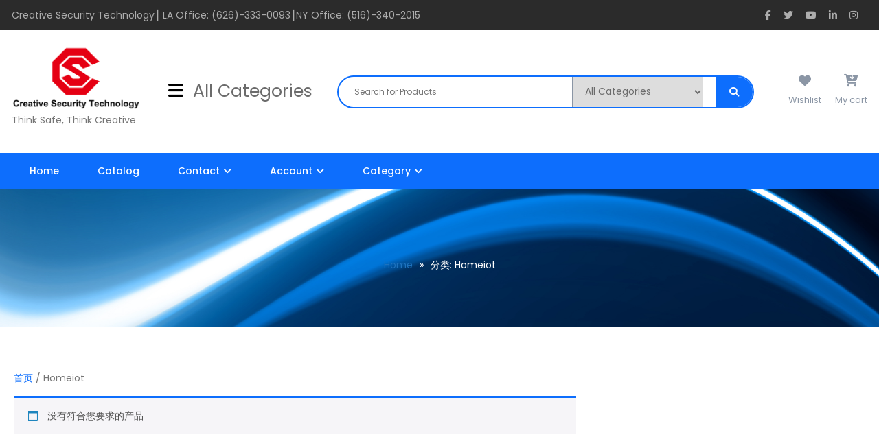

--- FILE ---
content_type: text/html; charset=UTF-8
request_url: http://longse.us/product-category/homeiot/
body_size: 18728
content:
<!DOCTYPE html>
<html lang="zh-Hans">
<head>
	<meta charset="UTF-8">
	<meta name="viewport" content="width=device-width">
	<link rel="profile" href="https://gmpg.org/xfn/11">
	<link rel="pingback" href="http://longse.us/xmlrpc.php">
					<script>document.documentElement.className = document.documentElement.className + ' yes-js js_active js'</script>
				<meta name='robots' content='index, follow, max-image-preview:large, max-snippet:-1, max-video-preview:-1' />
<script>window._wca = window._wca || [];</script>

	<!-- This site is optimized with the Yoast SEO plugin v22.7 - https://yoast.com/wordpress/plugins/seo/ -->
	<title>Homeiot归档 - Creative Security Technology</title>
	<link rel="canonical" href="http://longse.us/product-category/homeiot/" />
	<meta property="og:locale" content="zh_CN" />
	<meta property="og:type" content="article" />
	<meta property="og:title" content="Homeiot归档 - Creative Security Technology" />
	<meta property="og:description" content="This is Product Category" />
	<meta property="og:url" content="http://longse.us/product-category/homeiot/" />
	<meta property="og:site_name" content="Creative Security Technology" />
	<meta name="twitter:card" content="summary_large_image" />
	<script type="application/ld+json" class="yoast-schema-graph">{"@context":"https://schema.org","@graph":[{"@type":"CollectionPage","@id":"http://longse.us/product-category/homeiot/","url":"http://longse.us/product-category/homeiot/","name":"Homeiot归档 - Creative Security Technology","isPartOf":{"@id":"http://longse.us/#website"},"breadcrumb":{"@id":"http://longse.us/product-category/homeiot/#breadcrumb"},"inLanguage":"zh-Hans"},{"@type":"BreadcrumbList","@id":"http://longse.us/product-category/homeiot/#breadcrumb","itemListElement":[{"@type":"ListItem","position":1,"name":"Home","item":"http://longse.us/home/"},{"@type":"ListItem","position":2,"name":"Homeiot"}]},{"@type":"WebSite","@id":"http://longse.us/#website","url":"http://longse.us/","name":"Creative Security Technology","description":"Think Safe, Think Creative","publisher":{"@id":"http://longse.us/#organization"},"potentialAction":[{"@type":"SearchAction","target":{"@type":"EntryPoint","urlTemplate":"http://longse.us/?s={search_term_string}"},"query-input":"required name=search_term_string"}],"inLanguage":"zh-Hans"},{"@type":"Organization","@id":"http://longse.us/#organization","name":"Creative Security Technology","url":"http://longse.us/","logo":{"@type":"ImageObject","inLanguage":"zh-Hans","@id":"http://longse.us/#/schema/logo/image/","url":"http://longse.us/wp-content/uploads/2024/05/cropped-2-2.png","contentUrl":"http://longse.us/wp-content/uploads/2024/05/cropped-2-2.png","width":400,"height":209,"caption":"Creative Security Technology"},"image":{"@id":"http://longse.us/#/schema/logo/image/"}}]}</script>
	<!-- / Yoast SEO plugin. -->


<link rel='dns-prefetch' href='//stats.wp.com' />
<link rel='dns-prefetch' href='//fonts.googleapis.com' />
<link rel='dns-prefetch' href='//use.fontawesome.com' />
<link rel="alternate" type="application/rss+xml" title="Creative Security Technology &raquo; Feed" href="http://longse.us/feed/" />
<link rel="alternate" type="application/rss+xml" title="Creative Security Technology &raquo; 评论 Feed" href="http://longse.us/comments/feed/" />
<link rel="alternate" type="application/rss+xml" title="Creative Security Technology &raquo; Homeiot 分类 Feed" href="http://longse.us/product-category/homeiot/feed/" />
<script type="text/javascript">
/* <![CDATA[ */
window._wpemojiSettings = {"baseUrl":"https:\/\/s.w.org\/images\/core\/emoji\/15.0.3\/72x72\/","ext":".png","svgUrl":"https:\/\/s.w.org\/images\/core\/emoji\/15.0.3\/svg\/","svgExt":".svg","source":{"concatemoji":"http:\/\/longse.us\/wp-includes\/js\/wp-emoji-release.min.js?ver=6.5.7"}};
/*! This file is auto-generated */
!function(i,n){var o,s,e;function c(e){try{var t={supportTests:e,timestamp:(new Date).valueOf()};sessionStorage.setItem(o,JSON.stringify(t))}catch(e){}}function p(e,t,n){e.clearRect(0,0,e.canvas.width,e.canvas.height),e.fillText(t,0,0);var t=new Uint32Array(e.getImageData(0,0,e.canvas.width,e.canvas.height).data),r=(e.clearRect(0,0,e.canvas.width,e.canvas.height),e.fillText(n,0,0),new Uint32Array(e.getImageData(0,0,e.canvas.width,e.canvas.height).data));return t.every(function(e,t){return e===r[t]})}function u(e,t,n){switch(t){case"flag":return n(e,"\ud83c\udff3\ufe0f\u200d\u26a7\ufe0f","\ud83c\udff3\ufe0f\u200b\u26a7\ufe0f")?!1:!n(e,"\ud83c\uddfa\ud83c\uddf3","\ud83c\uddfa\u200b\ud83c\uddf3")&&!n(e,"\ud83c\udff4\udb40\udc67\udb40\udc62\udb40\udc65\udb40\udc6e\udb40\udc67\udb40\udc7f","\ud83c\udff4\u200b\udb40\udc67\u200b\udb40\udc62\u200b\udb40\udc65\u200b\udb40\udc6e\u200b\udb40\udc67\u200b\udb40\udc7f");case"emoji":return!n(e,"\ud83d\udc26\u200d\u2b1b","\ud83d\udc26\u200b\u2b1b")}return!1}function f(e,t,n){var r="undefined"!=typeof WorkerGlobalScope&&self instanceof WorkerGlobalScope?new OffscreenCanvas(300,150):i.createElement("canvas"),a=r.getContext("2d",{willReadFrequently:!0}),o=(a.textBaseline="top",a.font="600 32px Arial",{});return e.forEach(function(e){o[e]=t(a,e,n)}),o}function t(e){var t=i.createElement("script");t.src=e,t.defer=!0,i.head.appendChild(t)}"undefined"!=typeof Promise&&(o="wpEmojiSettingsSupports",s=["flag","emoji"],n.supports={everything:!0,everythingExceptFlag:!0},e=new Promise(function(e){i.addEventListener("DOMContentLoaded",e,{once:!0})}),new Promise(function(t){var n=function(){try{var e=JSON.parse(sessionStorage.getItem(o));if("object"==typeof e&&"number"==typeof e.timestamp&&(new Date).valueOf()<e.timestamp+604800&&"object"==typeof e.supportTests)return e.supportTests}catch(e){}return null}();if(!n){if("undefined"!=typeof Worker&&"undefined"!=typeof OffscreenCanvas&&"undefined"!=typeof URL&&URL.createObjectURL&&"undefined"!=typeof Blob)try{var e="postMessage("+f.toString()+"("+[JSON.stringify(s),u.toString(),p.toString()].join(",")+"));",r=new Blob([e],{type:"text/javascript"}),a=new Worker(URL.createObjectURL(r),{name:"wpTestEmojiSupports"});return void(a.onmessage=function(e){c(n=e.data),a.terminate(),t(n)})}catch(e){}c(n=f(s,u,p))}t(n)}).then(function(e){for(var t in e)n.supports[t]=e[t],n.supports.everything=n.supports.everything&&n.supports[t],"flag"!==t&&(n.supports.everythingExceptFlag=n.supports.everythingExceptFlag&&n.supports[t]);n.supports.everythingExceptFlag=n.supports.everythingExceptFlag&&!n.supports.flag,n.DOMReady=!1,n.readyCallback=function(){n.DOMReady=!0}}).then(function(){return e}).then(function(){var e;n.supports.everything||(n.readyCallback(),(e=n.source||{}).concatemoji?t(e.concatemoji):e.wpemoji&&e.twemoji&&(t(e.twemoji),t(e.wpemoji)))}))}((window,document),window._wpemojiSettings);
/* ]]> */
</script>

<style id='wp-emoji-styles-inline-css' type='text/css'>

	img.wp-smiley, img.emoji {
		display: inline !important;
		border: none !important;
		box-shadow: none !important;
		height: 1em !important;
		width: 1em !important;
		margin: 0 0.07em !important;
		vertical-align: -0.1em !important;
		background: none !important;
		padding: 0 !important;
	}
</style>
<link rel='stylesheet' id='wp-block-library-css' href='http://longse.us/wp-includes/css/dist/block-library/style.min.css?ver=6.5.7' type='text/css' media='all' />
<style id='wp-block-library-inline-css' type='text/css'>
.has-text-align-justify{text-align:justify;}
</style>
<link rel='stylesheet' id='mediaelement-css' href='http://longse.us/wp-includes/js/mediaelement/mediaelementplayer-legacy.min.css?ver=4.2.17' type='text/css' media='all' />
<link rel='stylesheet' id='wp-mediaelement-css' href='http://longse.us/wp-includes/js/mediaelement/wp-mediaelement.min.css?ver=6.5.7' type='text/css' media='all' />
<style id='jetpack-sharing-buttons-style-inline-css' type='text/css'>
.jetpack-sharing-buttons__services-list{display:flex;flex-direction:row;flex-wrap:wrap;gap:0;list-style-type:none;margin:5px;padding:0}.jetpack-sharing-buttons__services-list.has-small-icon-size{font-size:12px}.jetpack-sharing-buttons__services-list.has-normal-icon-size{font-size:16px}.jetpack-sharing-buttons__services-list.has-large-icon-size{font-size:24px}.jetpack-sharing-buttons__services-list.has-huge-icon-size{font-size:36px}@media print{.jetpack-sharing-buttons__services-list{display:none!important}}.editor-styles-wrapper .wp-block-jetpack-sharing-buttons{gap:0;padding-inline-start:0}ul.jetpack-sharing-buttons__services-list.has-background{padding:1.25em 2.375em}
</style>
<link rel='stylesheet' id='jquery-selectBox-css' href='http://longse.us/wp-content/plugins/yith-woocommerce-wishlist/assets/css/jquery.selectBox.css?ver=1.2.0' type='text/css' media='all' />
<link rel='stylesheet' id='yith-wcwl-font-awesome-css' href='http://longse.us/wp-content/plugins/yith-woocommerce-wishlist/assets/css/font-awesome.css?ver=4.7.0' type='text/css' media='all' />
<link rel='stylesheet' id='woocommerce_prettyPhoto_css-css' href='//longse.us/wp-content/plugins/woocommerce/assets/css/prettyPhoto.css?ver=3.1.6' type='text/css' media='all' />
<link rel='stylesheet' id='yith-wcwl-main-css' href='http://longse.us/wp-content/plugins/yith-woocommerce-wishlist/assets/css/style.css?ver=3.34.0' type='text/css' media='all' />
<style id='yith-wcwl-main-inline-css' type='text/css'>
.yith-wcwl-share li a{color: #FFFFFF;}.yith-wcwl-share li a:hover{color: #FFFFFF;}.yith-wcwl-share a.facebook{background: #39599E; background-color: #39599E;}.yith-wcwl-share a.facebook:hover{background: #39599E; background-color: #39599E;}.yith-wcwl-share a.twitter{background: #45AFE2; background-color: #45AFE2;}.yith-wcwl-share a.twitter:hover{background: #39599E; background-color: #39599E;}.yith-wcwl-share a.pinterest{background: #AB2E31; background-color: #AB2E31;}.yith-wcwl-share a.pinterest:hover{background: #39599E; background-color: #39599E;}.yith-wcwl-share a.email{background: #FBB102; background-color: #FBB102;}.yith-wcwl-share a.email:hover{background: #39599E; background-color: #39599E;}.yith-wcwl-share a.whatsapp{background: #00A901; background-color: #00A901;}.yith-wcwl-share a.whatsapp:hover{background: #39599E; background-color: #39599E;}
</style>
<link rel='stylesheet' id='woolentor-block-common-css' href='http://longse.us/wp-content/plugins/woolentor-addons/woolentor-blocks/src/assets/css/common-style.css?ver=2.8.9' type='text/css' media='all' />
<link rel='stylesheet' id='woolentor-block-default-css' href='http://longse.us/wp-content/plugins/woolentor-addons/woolentor-blocks/src/assets/css/style-index.css?ver=2.8.9' type='text/css' media='all' />
<style id='classic-theme-styles-inline-css' type='text/css'>
/*! This file is auto-generated */
.wp-block-button__link{color:#fff;background-color:#32373c;border-radius:9999px;box-shadow:none;text-decoration:none;padding:calc(.667em + 2px) calc(1.333em + 2px);font-size:1.125em}.wp-block-file__button{background:#32373c;color:#fff;text-decoration:none}
</style>
<style id='global-styles-inline-css' type='text/css'>
body{--wp--preset--color--black: #000000;--wp--preset--color--cyan-bluish-gray: #abb8c3;--wp--preset--color--white: #ffffff;--wp--preset--color--pale-pink: #f78da7;--wp--preset--color--vivid-red: #cf2e2e;--wp--preset--color--luminous-vivid-orange: #ff6900;--wp--preset--color--luminous-vivid-amber: #fcb900;--wp--preset--color--light-green-cyan: #7bdcb5;--wp--preset--color--vivid-green-cyan: #00d084;--wp--preset--color--pale-cyan-blue: #8ed1fc;--wp--preset--color--vivid-cyan-blue: #0693e3;--wp--preset--color--vivid-purple: #9b51e0;--wp--preset--gradient--vivid-cyan-blue-to-vivid-purple: linear-gradient(135deg,rgba(6,147,227,1) 0%,rgb(155,81,224) 100%);--wp--preset--gradient--light-green-cyan-to-vivid-green-cyan: linear-gradient(135deg,rgb(122,220,180) 0%,rgb(0,208,130) 100%);--wp--preset--gradient--luminous-vivid-amber-to-luminous-vivid-orange: linear-gradient(135deg,rgba(252,185,0,1) 0%,rgba(255,105,0,1) 100%);--wp--preset--gradient--luminous-vivid-orange-to-vivid-red: linear-gradient(135deg,rgba(255,105,0,1) 0%,rgb(207,46,46) 100%);--wp--preset--gradient--very-light-gray-to-cyan-bluish-gray: linear-gradient(135deg,rgb(238,238,238) 0%,rgb(169,184,195) 100%);--wp--preset--gradient--cool-to-warm-spectrum: linear-gradient(135deg,rgb(74,234,220) 0%,rgb(151,120,209) 20%,rgb(207,42,186) 40%,rgb(238,44,130) 60%,rgb(251,105,98) 80%,rgb(254,248,76) 100%);--wp--preset--gradient--blush-light-purple: linear-gradient(135deg,rgb(255,206,236) 0%,rgb(152,150,240) 100%);--wp--preset--gradient--blush-bordeaux: linear-gradient(135deg,rgb(254,205,165) 0%,rgb(254,45,45) 50%,rgb(107,0,62) 100%);--wp--preset--gradient--luminous-dusk: linear-gradient(135deg,rgb(255,203,112) 0%,rgb(199,81,192) 50%,rgb(65,88,208) 100%);--wp--preset--gradient--pale-ocean: linear-gradient(135deg,rgb(255,245,203) 0%,rgb(182,227,212) 50%,rgb(51,167,181) 100%);--wp--preset--gradient--electric-grass: linear-gradient(135deg,rgb(202,248,128) 0%,rgb(113,206,126) 100%);--wp--preset--gradient--midnight: linear-gradient(135deg,rgb(2,3,129) 0%,rgb(40,116,252) 100%);--wp--preset--font-size--small: 13px;--wp--preset--font-size--medium: 20px;--wp--preset--font-size--large: 36px;--wp--preset--font-size--x-large: 42px;--wp--preset--spacing--20: 0.44rem;--wp--preset--spacing--30: 0.67rem;--wp--preset--spacing--40: 1rem;--wp--preset--spacing--50: 1.5rem;--wp--preset--spacing--60: 2.25rem;--wp--preset--spacing--70: 3.38rem;--wp--preset--spacing--80: 5.06rem;--wp--preset--shadow--natural: 6px 6px 9px rgba(0, 0, 0, 0.2);--wp--preset--shadow--deep: 12px 12px 50px rgba(0, 0, 0, 0.4);--wp--preset--shadow--sharp: 6px 6px 0px rgba(0, 0, 0, 0.2);--wp--preset--shadow--outlined: 6px 6px 0px -3px rgba(255, 255, 255, 1), 6px 6px rgba(0, 0, 0, 1);--wp--preset--shadow--crisp: 6px 6px 0px rgba(0, 0, 0, 1);}:where(.is-layout-flex){gap: 0.5em;}:where(.is-layout-grid){gap: 0.5em;}body .is-layout-flex{display: flex;}body .is-layout-flex{flex-wrap: wrap;align-items: center;}body .is-layout-flex > *{margin: 0;}body .is-layout-grid{display: grid;}body .is-layout-grid > *{margin: 0;}:where(.wp-block-columns.is-layout-flex){gap: 2em;}:where(.wp-block-columns.is-layout-grid){gap: 2em;}:where(.wp-block-post-template.is-layout-flex){gap: 1.25em;}:where(.wp-block-post-template.is-layout-grid){gap: 1.25em;}.has-black-color{color: var(--wp--preset--color--black) !important;}.has-cyan-bluish-gray-color{color: var(--wp--preset--color--cyan-bluish-gray) !important;}.has-white-color{color: var(--wp--preset--color--white) !important;}.has-pale-pink-color{color: var(--wp--preset--color--pale-pink) !important;}.has-vivid-red-color{color: var(--wp--preset--color--vivid-red) !important;}.has-luminous-vivid-orange-color{color: var(--wp--preset--color--luminous-vivid-orange) !important;}.has-luminous-vivid-amber-color{color: var(--wp--preset--color--luminous-vivid-amber) !important;}.has-light-green-cyan-color{color: var(--wp--preset--color--light-green-cyan) !important;}.has-vivid-green-cyan-color{color: var(--wp--preset--color--vivid-green-cyan) !important;}.has-pale-cyan-blue-color{color: var(--wp--preset--color--pale-cyan-blue) !important;}.has-vivid-cyan-blue-color{color: var(--wp--preset--color--vivid-cyan-blue) !important;}.has-vivid-purple-color{color: var(--wp--preset--color--vivid-purple) !important;}.has-black-background-color{background-color: var(--wp--preset--color--black) !important;}.has-cyan-bluish-gray-background-color{background-color: var(--wp--preset--color--cyan-bluish-gray) !important;}.has-white-background-color{background-color: var(--wp--preset--color--white) !important;}.has-pale-pink-background-color{background-color: var(--wp--preset--color--pale-pink) !important;}.has-vivid-red-background-color{background-color: var(--wp--preset--color--vivid-red) !important;}.has-luminous-vivid-orange-background-color{background-color: var(--wp--preset--color--luminous-vivid-orange) !important;}.has-luminous-vivid-amber-background-color{background-color: var(--wp--preset--color--luminous-vivid-amber) !important;}.has-light-green-cyan-background-color{background-color: var(--wp--preset--color--light-green-cyan) !important;}.has-vivid-green-cyan-background-color{background-color: var(--wp--preset--color--vivid-green-cyan) !important;}.has-pale-cyan-blue-background-color{background-color: var(--wp--preset--color--pale-cyan-blue) !important;}.has-vivid-cyan-blue-background-color{background-color: var(--wp--preset--color--vivid-cyan-blue) !important;}.has-vivid-purple-background-color{background-color: var(--wp--preset--color--vivid-purple) !important;}.has-black-border-color{border-color: var(--wp--preset--color--black) !important;}.has-cyan-bluish-gray-border-color{border-color: var(--wp--preset--color--cyan-bluish-gray) !important;}.has-white-border-color{border-color: var(--wp--preset--color--white) !important;}.has-pale-pink-border-color{border-color: var(--wp--preset--color--pale-pink) !important;}.has-vivid-red-border-color{border-color: var(--wp--preset--color--vivid-red) !important;}.has-luminous-vivid-orange-border-color{border-color: var(--wp--preset--color--luminous-vivid-orange) !important;}.has-luminous-vivid-amber-border-color{border-color: var(--wp--preset--color--luminous-vivid-amber) !important;}.has-light-green-cyan-border-color{border-color: var(--wp--preset--color--light-green-cyan) !important;}.has-vivid-green-cyan-border-color{border-color: var(--wp--preset--color--vivid-green-cyan) !important;}.has-pale-cyan-blue-border-color{border-color: var(--wp--preset--color--pale-cyan-blue) !important;}.has-vivid-cyan-blue-border-color{border-color: var(--wp--preset--color--vivid-cyan-blue) !important;}.has-vivid-purple-border-color{border-color: var(--wp--preset--color--vivid-purple) !important;}.has-vivid-cyan-blue-to-vivid-purple-gradient-background{background: var(--wp--preset--gradient--vivid-cyan-blue-to-vivid-purple) !important;}.has-light-green-cyan-to-vivid-green-cyan-gradient-background{background: var(--wp--preset--gradient--light-green-cyan-to-vivid-green-cyan) !important;}.has-luminous-vivid-amber-to-luminous-vivid-orange-gradient-background{background: var(--wp--preset--gradient--luminous-vivid-amber-to-luminous-vivid-orange) !important;}.has-luminous-vivid-orange-to-vivid-red-gradient-background{background: var(--wp--preset--gradient--luminous-vivid-orange-to-vivid-red) !important;}.has-very-light-gray-to-cyan-bluish-gray-gradient-background{background: var(--wp--preset--gradient--very-light-gray-to-cyan-bluish-gray) !important;}.has-cool-to-warm-spectrum-gradient-background{background: var(--wp--preset--gradient--cool-to-warm-spectrum) !important;}.has-blush-light-purple-gradient-background{background: var(--wp--preset--gradient--blush-light-purple) !important;}.has-blush-bordeaux-gradient-background{background: var(--wp--preset--gradient--blush-bordeaux) !important;}.has-luminous-dusk-gradient-background{background: var(--wp--preset--gradient--luminous-dusk) !important;}.has-pale-ocean-gradient-background{background: var(--wp--preset--gradient--pale-ocean) !important;}.has-electric-grass-gradient-background{background: var(--wp--preset--gradient--electric-grass) !important;}.has-midnight-gradient-background{background: var(--wp--preset--gradient--midnight) !important;}.has-small-font-size{font-size: var(--wp--preset--font-size--small) !important;}.has-medium-font-size{font-size: var(--wp--preset--font-size--medium) !important;}.has-large-font-size{font-size: var(--wp--preset--font-size--large) !important;}.has-x-large-font-size{font-size: var(--wp--preset--font-size--x-large) !important;}
.wp-block-navigation a:where(:not(.wp-element-button)){color: inherit;}
:where(.wp-block-post-template.is-layout-flex){gap: 1.25em;}:where(.wp-block-post-template.is-layout-grid){gap: 1.25em;}
:where(.wp-block-columns.is-layout-flex){gap: 2em;}:where(.wp-block-columns.is-layout-grid){gap: 2em;}
.wp-block-pullquote{font-size: 1.5em;line-height: 1.6;}
</style>
<link rel='stylesheet' id='contact-form-7-css' href='http://longse.us/wp-content/plugins/contact-form-7/includes/css/styles.css?ver=5.9.5' type='text/css' media='all' />
<link rel='stylesheet' id='woocommerce-layout-css' href='http://longse.us/wp-content/plugins/woocommerce/assets/css/woocommerce-layout.css?ver=8.9.4' type='text/css' media='all' />
<style id='woocommerce-layout-inline-css' type='text/css'>

	.infinite-scroll .woocommerce-pagination {
		display: none;
	}
</style>
<link rel='stylesheet' id='woocommerce-smallscreen-css' href='http://longse.us/wp-content/plugins/woocommerce/assets/css/woocommerce-smallscreen.css?ver=8.9.4' type='text/css' media='only screen and (max-width: 768px)' />
<link rel='stylesheet' id='woocommerce-general-css' href='http://longse.us/wp-content/plugins/woocommerce/assets/css/woocommerce.css?ver=8.9.4' type='text/css' media='all' />
<style id='woocommerce-inline-inline-css' type='text/css'>
.woocommerce form .form-row .required { visibility: visible; }
</style>
<link rel='stylesheet' id='uag-style-59-css' href='http://longse.us/wp-content/uploads/uag-plugin/assets/0/uag-css-59.css?ver=1767842371' type='text/css' media='all' />
<link rel='stylesheet' id='dashicons-css' href='http://longse.us/wp-includes/css/dashicons.min.css?ver=6.5.7' type='text/css' media='all' />
<style id='dashicons-inline-css' type='text/css'>
[data-font="Dashicons"]:before {font-family: 'Dashicons' !important;content: attr(data-icon) !important;speak: none !important;font-weight: normal !important;font-variant: normal !important;text-transform: none !important;line-height: 1 !important;font-style: normal !important;-webkit-font-smoothing: antialiased !important;-moz-osx-font-smoothing: grayscale !important;}
</style>
<link rel='stylesheet' id='cfvsw_swatches_product-css' href='http://longse.us/wp-content/plugins/variation-swatches-woo/assets/css/swatches.css?ver=1.0.8' type='text/css' media='all' />
<style id='cfvsw_swatches_product-inline-css' type='text/css'>
.cfvsw-tooltip{background:#000000;color:#ffffff;} .cfvsw-tooltip:before{background:#000000;}:root {--cfvsw-swatches-font-size: 12px;--cfvsw-swatches-border-color: #000000;--cfvsw-swatches-border-color-hover: #00000080;--cfvsw-swatches-border-width: 1px;--cfvsw-swatches-tooltip-font-size: 12px;}
</style>
<link rel='stylesheet' id='font-awesome-css' href='http://longse.us/wp-content/plugins/elementor/assets/lib/font-awesome/css/font-awesome.min.css?ver=4.7.0' type='text/css' media='all' />
<style id='font-awesome-inline-css' type='text/css'>
[data-font="FontAwesome"]:before {font-family: 'FontAwesome' !important;content: attr(data-icon) !important;speak: none !important;font-weight: normal !important;font-variant: normal !important;text-transform: none !important;line-height: 1 !important;font-style: normal !important;-webkit-font-smoothing: antialiased !important;-moz-osx-font-smoothing: grayscale !important;}
</style>
<link rel='stylesheet' id='simple-line-icons-wl-css' href='http://longse.us/wp-content/plugins/woolentor-addons/assets/css/simple-line-icons.css?ver=2.8.9' type='text/css' media='all' />
<link rel='stylesheet' id='htflexboxgrid-css' href='http://longse.us/wp-content/plugins/woolentor-addons/assets/css/htflexboxgrid.css?ver=2.8.9' type='text/css' media='all' />
<link rel='stylesheet' id='slick-css' href='http://longse.us/wp-content/plugins/woolentor-addons/assets/css/slick.css?ver=2.8.9' type='text/css' media='all' />
<link rel='stylesheet' id='woolentor-widgets-css' href='http://longse.us/wp-content/plugins/woolentor-addons/assets/css/woolentor-widgets.css?ver=2.8.9' type='text/css' media='all' />
<link rel='stylesheet' id='electronic-supermarket-pro-font-css' href='//fonts.googleapis.com/css?family=PT+Sans%3A300%2C400%2C600%2C700%2C800%2C900%7CRoboto%3A400%2C700%7CRoboto+Condensed%3A400%2C700%7COpen+Sans%7COverpass%7CMontserrat%3A300%2C400%2C600%2C700%2C800%2C900%7CPlayball%3A300%2C400%2C600%2C700%2C800%2C900%7CAlegreya%3A300%2C400%2C600%2C700%2C800%2C900%7CJulius+Sans+One%7CArsenal%7CSlabo%7CLato%7COverpass+Mono%7CSource+Sans+Pro%7CRaleway%3A100%2C100i%2C200%2C200i%2C300%2C300i%2C400%2C400i%2C500%2C500i%2C600%2C600i%2C700%2C700i%2C800%2C800i%2C900%2C900i%7CMerriweather%7CRubik%7CLora%7CUbuntu%7CCabin%7CArimo%7CPlayfair+Display%7CQuicksand%7CPadauk%7CMuli%7CInconsolata%7CBitter%7CPacifico%7CIndie+Flower%7CVT323%7CDosis%7CFrank+Ruhl+Libre%7CFjalla+One%7COxygen%7CArvo%7CNoto+Serif%7CLobster%7CCrimson+Text%7CYanone+Kaffeesatz%7CAnton%7CLibre+Baskerville%7CBree+Serif%7CGloria+Hallelujah%7CJosefin+Sans%7CAbril+Fatface%7CVarela+Round%7CVampiro+One%7CShadows+Into+Light%7CCuprum%7CRokkitt%7CVollkorn%7CFrancois+One%7COrbitron%7CPatua+One%7CAcme%7CSatisfy%7CJosefin+Slab%7CQuattrocento+Sans%7CArchitects+Daughter%7CRusso+One%7CMonda%7CRighteous%7CLobster+Two%7CHammersmith+One%7CCourgette%7CPermanent+Marker%7CCherry+Swash%7CCormorant+Garamond%7CPoiret+One%7CBenchNine%7CEconomica%7CHandlee%7CCardo%7CAlfa+Slab+One%7CAveria+Serif+Libre%7CCookie%7CChewy%7CGreat+Vibes%7CComing+Soon%7CPhilosopher%7CDays+One%7CKanit%7CShrikhand%7CTangerine%7CIM+Fell+English+SC%7CBoogaloo%7CBangers%7CFredoka+One%7CBad+Script%7CVolkhov%7CShadows+Into+Light+Two%7CMarck+Script%7CSacramento%7CPoppins%7CPT+Serif&#038;ver=6.5.7' type='text/css' media='all' />
<link rel='stylesheet' id='bootstrap-style-css' href='http://longse.us/wp-content/themes/electronic-supermarket-pro/assets/css/bootstrap.min.css?ver=6.5.7' type='text/css' media='all' />
<link rel='stylesheet' id='electronic-supermarket-pro-basic-style-css' href='http://longse.us/wp-content/themes/electronic-supermarket-pro/style.css?ver=6.5.7' type='text/css' media='all' />
<style id='electronic-supermarket-pro-basic-style-inline-css' type='text/css'>
html body {}.logo-search-block{
			background-color: #ffffff;
		}.categories-bar button{font-size:25px;}@media screen and (min-width:1024px) {}@media screen and (max-width:1024px) {}.slider-box{padding-left:0px}@media screen and (min-width:768px) {.slider-box{
				text-align: left;
			}}#slider h1, #slider h2{color:#ffffff;}.sale-boxes-second .sale-type{font-size:30px;}.sale-boxes-inner2 h5{font-size:20px;}.sale-boxes-second a.sale-btn{font-family:Raleway;font-size:25px;}.home-and-outdoor-head h3{color:#f4f4f4;}.consumer-products-head h3{color:#ffffff;}.copyright-text{
			text-align: left !important;
		}.blog_inner_box .news_content{text-align:center;}.title-banner-content{text-align:center;}#comments textarea{ width:100%;}.tp_breadcrumbs a{
			color: #1e73be;
		}.tp_breadcrumbs, .tp_breadcrumbs span{
			color: #ffffff;
		}.tp_breadcrumbs span, .tp_breadcrumbs a, .tp_breadcrumbs{font-size:14px;}.banner_title_box h1{color: #ffffff;font-size:35px;}html body{max-width: 100%;}@media screen and (max-width:575px) {.fixed-header {position: unset;} }#footer .copyright p{text-align:center;}.blog #header .menubar{ background: #e4e4e4; margin:10px 0;}#header .menubar{top: 20px !important; margin-top: 0px;}.logo{border-color: transparent;}@media screen and (min-width:768px) {.site-logo{text-align:center;}}
</style>
<link rel='stylesheet' id='home-page-style-css' href='http://longse.us/wp-content/themes/electronic-supermarket-pro/assets/css/theme-css/home.css' type='text/css' media='all' />
<style id='home-page-style-inline-css' type='text/css'>
html body {}.logo-search-block{
			background-color: #ffffff;
		}.categories-bar button{font-size:25px;}@media screen and (min-width:1024px) {}@media screen and (max-width:1024px) {}.slider-box{padding-left:0px}@media screen and (min-width:768px) {.slider-box{
				text-align: left;
			}}#slider h1, #slider h2{color:#ffffff;}.sale-boxes-second .sale-type{font-size:30px;}.sale-boxes-inner2 h5{font-size:20px;}.sale-boxes-second a.sale-btn{font-family:Raleway;font-size:25px;}.home-and-outdoor-head h3{color:#f4f4f4;}.consumer-products-head h3{color:#ffffff;}.copyright-text{
			text-align: left !important;
		}.blog_inner_box .news_content{text-align:center;}.title-banner-content{text-align:center;}#comments textarea{ width:100%;}.tp_breadcrumbs a{
			color: #1e73be;
		}.tp_breadcrumbs, .tp_breadcrumbs span{
			color: #ffffff;
		}.tp_breadcrumbs span, .tp_breadcrumbs a, .tp_breadcrumbs{font-size:14px;}.banner_title_box h1{color: #ffffff;font-size:35px;}html body{max-width: 100%;}@media screen and (max-width:575px) {.fixed-header {position: unset;} }#footer .copyright p{text-align:center;}.blog #header .menubar{ background: #e4e4e4; margin:10px 0;}#header .menubar{top: 20px !important; margin-top: 0px;}.logo{border-color: transparent;}@media screen and (min-width:768px) {.site-logo{text-align:center;}}
</style>
<link rel='stylesheet' id='other-page-style-css' href='http://longse.us/wp-content/themes/electronic-supermarket-pro/assets/css/theme-css/other-pages.css' type='text/css' media='all' />
<style id='other-page-style-inline-css' type='text/css'>
html body {}.logo-search-block{
			background-color: #ffffff;
		}.categories-bar button{font-size:25px;}@media screen and (min-width:1024px) {}@media screen and (max-width:1024px) {}.slider-box{padding-left:0px}@media screen and (min-width:768px) {.slider-box{
				text-align: left;
			}}#slider h1, #slider h2{color:#ffffff;}.sale-boxes-second .sale-type{font-size:30px;}.sale-boxes-inner2 h5{font-size:20px;}.sale-boxes-second a.sale-btn{font-family:Raleway;font-size:25px;}.home-and-outdoor-head h3{color:#f4f4f4;}.consumer-products-head h3{color:#ffffff;}.copyright-text{
			text-align: left !important;
		}.blog_inner_box .news_content{text-align:center;}.title-banner-content{text-align:center;}#comments textarea{ width:100%;}.tp_breadcrumbs a{
			color: #1e73be;
		}.tp_breadcrumbs, .tp_breadcrumbs span{
			color: #ffffff;
		}.tp_breadcrumbs span, .tp_breadcrumbs a, .tp_breadcrumbs{font-size:14px;}.banner_title_box h1{color: #ffffff;font-size:35px;}html body{max-width: 100%;}@media screen and (max-width:575px) {.fixed-header {position: unset;} }#footer .copyright p{text-align:center;}.blog #header .menubar{ background: #e4e4e4; margin:10px 0;}#header .menubar{top: 20px !important; margin-top: 0px;}.logo{border-color: transparent;}@media screen and (min-width:768px) {.site-logo{text-align:center;}}
</style>
<link rel='stylesheet' id='header-footer-style-css' href='http://longse.us/wp-content/themes/electronic-supermarket-pro/assets/css/theme-css/header-footer.css' type='text/css' media='all' />
<style id='header-footer-style-inline-css' type='text/css'>
html body {}.logo-search-block{
			background-color: #ffffff;
		}.categories-bar button{font-size:25px;}@media screen and (min-width:1024px) {}@media screen and (max-width:1024px) {}.slider-box{padding-left:0px}@media screen and (min-width:768px) {.slider-box{
				text-align: left;
			}}#slider h1, #slider h2{color:#ffffff;}.sale-boxes-second .sale-type{font-size:30px;}.sale-boxes-inner2 h5{font-size:20px;}.sale-boxes-second a.sale-btn{font-family:Raleway;font-size:25px;}.home-and-outdoor-head h3{color:#f4f4f4;}.consumer-products-head h3{color:#ffffff;}.copyright-text{
			text-align: left !important;
		}.blog_inner_box .news_content{text-align:center;}.title-banner-content{text-align:center;}#comments textarea{ width:100%;}.tp_breadcrumbs a{
			color: #1e73be;
		}.tp_breadcrumbs, .tp_breadcrumbs span{
			color: #ffffff;
		}.tp_breadcrumbs span, .tp_breadcrumbs a, .tp_breadcrumbs{font-size:14px;}.banner_title_box h1{color: #ffffff;font-size:35px;}html body{max-width: 100%;}@media screen and (max-width:575px) {.fixed-header {position: unset;} }#footer .copyright p{text-align:center;}.blog #header .menubar{ background: #e4e4e4; margin:10px 0;}#header .menubar{top: 20px !important; margin-top: 0px;}.logo{border-color: transparent;}@media screen and (min-width:768px) {.site-logo{text-align:center;}}
</style>
<link rel='stylesheet' id='responsive-style-css' href='http://longse.us/wp-content/themes/electronic-supermarket-pro/assets/css/theme-css/responsive.css' type='text/css' media='screen and (max-width: 2000px) and (min-width: 320px)' />
<link rel='stylesheet' id='animation-wow-css' href='http://longse.us/wp-content/themes/electronic-supermarket-pro/assets/css/animation.css?ver=6.5.7' type='text/css' media='all' />
<link rel='stylesheet' id='aos-css' href='http://longse.us/wp-content/themes/electronic-supermarket-pro/assets/css/aos.css?ver=6.5.7' type='text/css' media='all' />
<link rel='stylesheet' id='owl-carousel-style-css' href='http://longse.us/wp-content/themes/electronic-supermarket-pro/assets/css/owl.carousel.css?ver=6.5.7' type='text/css' media='all' />
<link rel='stylesheet' id='jquery.fancybox.min-css' href='http://longse.us/wp-content/themes/electronic-supermarket-pro/assets/css/jquery.fancybox.min.css?ver=6.5.7' type='text/css' media='all' />
<link rel='stylesheet' id='font-awesome-official-css' href='https://use.fontawesome.com/releases/v6.5.2/css/all.css' type='text/css' media='all' integrity="sha384-PPIZEGYM1v8zp5Py7UjFb79S58UeqCL9pYVnVPURKEqvioPROaVAJKKLzvH2rDnI" crossorigin="anonymous" />
<link rel='stylesheet' id='um_modal-css' href='http://longse.us/wp-content/plugins/ultimate-member/assets/css/um-modal.min.css?ver=2.8.5' type='text/css' media='all' />
<link rel='stylesheet' id='um_ui-css' href='http://longse.us/wp-content/plugins/ultimate-member/assets/libs/jquery-ui/jquery-ui.min.css?ver=1.13.2' type='text/css' media='all' />
<link rel='stylesheet' id='um_tipsy-css' href='http://longse.us/wp-content/plugins/ultimate-member/assets/libs/tipsy/tipsy.min.css?ver=1.0.0a' type='text/css' media='all' />
<link rel='stylesheet' id='um_raty-css' href='http://longse.us/wp-content/plugins/ultimate-member/assets/libs/raty/um-raty.min.css?ver=2.6.0' type='text/css' media='all' />
<link rel='stylesheet' id='um_fonticons_ii-css' href='http://longse.us/wp-content/plugins/ultimate-member/assets/libs/legacy/fonticons/fonticons-ii.min.css?ver=2.8.5' type='text/css' media='all' />
<link rel='stylesheet' id='um_fonticons_fa-css' href='http://longse.us/wp-content/plugins/ultimate-member/assets/libs/legacy/fonticons/fonticons-fa.min.css?ver=2.8.5' type='text/css' media='all' />
<link rel='stylesheet' id='select2-css' href='http://longse.us/wp-content/plugins/ultimate-member/assets/libs/select2/select2.min.css?ver=4.0.13' type='text/css' media='all' />
<link rel='stylesheet' id='um_fileupload-css' href='http://longse.us/wp-content/plugins/ultimate-member/assets/css/um-fileupload.min.css?ver=2.8.5' type='text/css' media='all' />
<link rel='stylesheet' id='um_datetime-css' href='http://longse.us/wp-content/plugins/ultimate-member/assets/libs/pickadate/default.min.css?ver=3.6.2' type='text/css' media='all' />
<link rel='stylesheet' id='um_datetime_date-css' href='http://longse.us/wp-content/plugins/ultimate-member/assets/libs/pickadate/default.date.min.css?ver=3.6.2' type='text/css' media='all' />
<link rel='stylesheet' id='um_datetime_time-css' href='http://longse.us/wp-content/plugins/ultimate-member/assets/libs/pickadate/default.time.min.css?ver=3.6.2' type='text/css' media='all' />
<link rel='stylesheet' id='um_common-css' href='http://longse.us/wp-content/plugins/ultimate-member/assets/css/common.min.css?ver=2.8.5' type='text/css' media='all' />
<link rel='stylesheet' id='um_responsive-css' href='http://longse.us/wp-content/plugins/ultimate-member/assets/css/um-responsive.min.css?ver=2.8.5' type='text/css' media='all' />
<link rel='stylesheet' id='um_styles-css' href='http://longse.us/wp-content/plugins/ultimate-member/assets/css/um-styles.min.css?ver=2.8.5' type='text/css' media='all' />
<link rel='stylesheet' id='um_crop-css' href='http://longse.us/wp-content/plugins/ultimate-member/assets/libs/cropper/cropper.min.css?ver=1.6.1' type='text/css' media='all' />
<link rel='stylesheet' id='um_profile-css' href='http://longse.us/wp-content/plugins/ultimate-member/assets/css/um-profile.min.css?ver=2.8.5' type='text/css' media='all' />
<link rel='stylesheet' id='um_account-css' href='http://longse.us/wp-content/plugins/ultimate-member/assets/css/um-account.min.css?ver=2.8.5' type='text/css' media='all' />
<link rel='stylesheet' id='um_misc-css' href='http://longse.us/wp-content/plugins/ultimate-member/assets/css/um-misc.min.css?ver=2.8.5' type='text/css' media='all' />
<link rel='stylesheet' id='um_default_css-css' href='http://longse.us/wp-content/plugins/ultimate-member/assets/css/um-old-default.min.css?ver=2.8.5' type='text/css' media='all' />
<link rel='stylesheet' id='font-awesome-official-v4shim-css' href='https://use.fontawesome.com/releases/v6.5.2/css/v4-shims.css' type='text/css' media='all' integrity="sha384-XyvK/kKwgVW+fuRkusfLgfhAMuaxLPSOY8W7wj8tUkf0Nr2WGHniPmpdu+cmPS5n" crossorigin="anonymous" />
<script type="text/template" id="tmpl-variation-template">
	<div class="woocommerce-variation-description">{{{ data.variation.variation_description }}}</div>
	<div class="woocommerce-variation-price">{{{ data.variation.price_html }}}</div>
	<div class="woocommerce-variation-availability">{{{ data.variation.availability_html }}}</div>
</script>
<script type="text/template" id="tmpl-unavailable-variation-template">
	<p>抱歉，该产品已下架,请选择其它产品。</p>
</script>
<script type="text/javascript" src="http://longse.us/wp-includes/js/jquery/jquery.min.js?ver=3.7.1" id="jquery-core-js"></script>
<script type="text/javascript" src="http://longse.us/wp-includes/js/jquery/jquery-migrate.min.js?ver=3.4.1" id="jquery-migrate-js"></script>
<script type="text/javascript" src="http://longse.us/wp-content/plugins/woocommerce/assets/js/jquery-blockui/jquery.blockUI.min.js?ver=2.7.0-wc.8.9.4" id="jquery-blockui-js" data-wp-strategy="defer"></script>
<script type="text/javascript" id="wc-add-to-cart-js-extra">
/* <![CDATA[ */
var wc_add_to_cart_params = {"ajax_url":"\/wp-admin\/admin-ajax.php","wc_ajax_url":"\/?wc-ajax=%%endpoint%%","i18n_view_cart":"\u67e5\u770b\u8d2d\u7269\u8f66","cart_url":"http:\/\/longse.us\/my-cart\/","is_cart":"","cart_redirect_after_add":"no"};
/* ]]> */
</script>
<script type="text/javascript" src="http://longse.us/wp-content/plugins/woocommerce/assets/js/frontend/add-to-cart.min.js?ver=8.9.4" id="wc-add-to-cart-js" defer="defer" data-wp-strategy="defer"></script>
<script type="text/javascript" src="http://longse.us/wp-content/plugins/woocommerce/assets/js/js-cookie/js.cookie.min.js?ver=2.1.4-wc.8.9.4" id="js-cookie-js" defer="defer" data-wp-strategy="defer"></script>
<script type="text/javascript" id="woocommerce-js-extra">
/* <![CDATA[ */
var woocommerce_params = {"ajax_url":"\/wp-admin\/admin-ajax.php","wc_ajax_url":"\/?wc-ajax=%%endpoint%%"};
/* ]]> */
</script>
<script type="text/javascript" src="http://longse.us/wp-content/plugins/woocommerce/assets/js/frontend/woocommerce.min.js?ver=8.9.4" id="woocommerce-js" defer="defer" data-wp-strategy="defer"></script>
<script type="text/javascript" src="http://longse.us/wp-includes/js/underscore.min.js?ver=1.13.4" id="underscore-js"></script>
<script type="text/javascript" id="wp-util-js-extra">
/* <![CDATA[ */
var _wpUtilSettings = {"ajax":{"url":"\/wp-admin\/admin-ajax.php"}};
/* ]]> */
</script>
<script type="text/javascript" src="http://longse.us/wp-includes/js/wp-util.min.js?ver=6.5.7" id="wp-util-js"></script>
<script type="text/javascript" id="WCPAY_ASSETS-js-extra">
/* <![CDATA[ */
var wcpayAssets = {"url":"http:\/\/longse.us\/wp-content\/plugins\/woocommerce-payments\/dist\/"};
/* ]]> */
</script>
<script type="text/javascript" src="https://stats.wp.com/s-202603.js" id="woocommerce-analytics-js" defer="defer" data-wp-strategy="defer"></script>
<script type="text/javascript" src="http://longse.us/wp-content/themes/electronic-supermarket-pro/assets/js/wow.min.js?ver=1" id="vanimation-wow-js"></script>
<script type="text/javascript" src="http://longse.us/wp-content/themes/electronic-supermarket-pro/assets/js/aos.js?ver=6.5.7" id="animation-aos-js"></script>
<script type="text/javascript" src="http://longse.us/wp-content/themes/electronic-supermarket-pro/assets/js/jquery.cookie.js?ver=6.5.7" id="wd-cookie-js"></script>
<script type="text/javascript" src="http://longse.us/wp-content/plugins/ultimate-member/assets/js/um-gdpr.min.js?ver=2.8.5" id="um-gdpr-js"></script>
<link rel="https://api.w.org/" href="http://longse.us/wp-json/" /><link rel="alternate" type="application/json" href="http://longse.us/wp-json/wp/v2/product_cat/59" /><link rel="EditURI" type="application/rsd+xml" title="RSD" href="http://longse.us/xmlrpc.php?rsd" />
<meta name="generator" content="WordPress 6.5.7" />
<meta name="generator" content="WooCommerce 8.9.4" />
		<style type="text/css">
			.um_request_name {
				display: none !important;
			}
		</style>
		<style>img#wpstats{display:none}</style>
				<script>
			( function() {
				window.onpageshow = function( event ) {
					// Defined window.wpforms means that a form exists on a page.
					// If so and back/forward button has been clicked,
					// force reload a page to prevent the submit button state stuck.
					if ( typeof window.wpforms !== 'undefined' && event.persisted ) {
						window.location.reload();
					}
				};
			}() );
		</script>
			<noscript><style>.woocommerce-product-gallery{ opacity: 1 !important; }</style></noscript>
	<meta name="generator" content="Elementor 3.21.7; features: e_optimized_assets_loading, e_optimized_css_loading, e_font_icon_svg, additional_custom_breakpoints, e_lazyload; settings: css_print_method-external, google_font-enabled, font_display-swap">
			<style>
				.e-con.e-parent:nth-of-type(n+4):not(.e-lazyloaded):not(.e-no-lazyload),
				.e-con.e-parent:nth-of-type(n+4):not(.e-lazyloaded):not(.e-no-lazyload) * {
					background-image: none !important;
				}
				@media screen and (max-height: 1024px) {
					.e-con.e-parent:nth-of-type(n+3):not(.e-lazyloaded):not(.e-no-lazyload),
					.e-con.e-parent:nth-of-type(n+3):not(.e-lazyloaded):not(.e-no-lazyload) * {
						background-image: none !important;
					}
				}
				@media screen and (max-height: 640px) {
					.e-con.e-parent:nth-of-type(n+2):not(.e-lazyloaded):not(.e-no-lazyload),
					.e-con.e-parent:nth-of-type(n+2):not(.e-lazyloaded):not(.e-no-lazyload) * {
						background-image: none !important;
					}
				}
			</style>
				<style type="text/css">
		</style>
	<style id="wpforms-css-vars-root">
				:root {
					--wpforms-field-border-radius: 3px;
--wpforms-field-border-style: solid;
--wpforms-field-border-size: 1px;
--wpforms-field-background-color: #ffffff;
--wpforms-field-border-color: rgba( 0, 0, 0, 0.25 );
--wpforms-field-border-color-spare: rgba( 0, 0, 0, 0.25 );
--wpforms-field-text-color: rgba( 0, 0, 0, 0.7 );
--wpforms-field-menu-color: #ffffff;
--wpforms-label-color: rgba( 0, 0, 0, 0.85 );
--wpforms-label-sublabel-color: rgba( 0, 0, 0, 0.55 );
--wpforms-label-error-color: #d63637;
--wpforms-button-border-radius: 3px;
--wpforms-button-border-style: none;
--wpforms-button-border-size: 1px;
--wpforms-button-background-color: #066aab;
--wpforms-button-border-color: #066aab;
--wpforms-button-text-color: #ffffff;
--wpforms-page-break-color: #066aab;
--wpforms-background-image: none;
--wpforms-background-position: center center;
--wpforms-background-repeat: no-repeat;
--wpforms-background-size: cover;
--wpforms-background-width: 100px;
--wpforms-background-height: 100px;
--wpforms-background-color: rgba( 0, 0, 0, 0 );
--wpforms-background-url: none;
--wpforms-container-padding: 0px;
--wpforms-container-border-style: none;
--wpforms-container-border-width: 1px;
--wpforms-container-border-color: #000000;
--wpforms-container-border-radius: 3px;
--wpforms-field-size-input-height: 43px;
--wpforms-field-size-input-spacing: 15px;
--wpforms-field-size-font-size: 16px;
--wpforms-field-size-line-height: 19px;
--wpforms-field-size-padding-h: 14px;
--wpforms-field-size-checkbox-size: 16px;
--wpforms-field-size-sublabel-spacing: 5px;
--wpforms-field-size-icon-size: 1;
--wpforms-label-size-font-size: 16px;
--wpforms-label-size-line-height: 19px;
--wpforms-label-size-sublabel-font-size: 14px;
--wpforms-label-size-sublabel-line-height: 17px;
--wpforms-button-size-font-size: 17px;
--wpforms-button-size-height: 41px;
--wpforms-button-size-padding-h: 15px;
--wpforms-button-size-margin-top: 10px;
--wpforms-container-shadow-size-box-shadow: none;

				}
			</style></head>
<body class="archive tax-product_cat term-homeiot term-59 wp-custom-logo theme-electronic-supermarket-pro woocommerce woocommerce-page woocommerce-no-js woolentor_current_theme_electronic-supermarket-pro woolentor-empty-cart elementor-default elementor-kit-6">

  
  
      <div class="spinner-loading-box">
      <div class="preloarder">
        <span class="loader"></span>
      </div>
    </div>
  
  <header id="masthead" class="site-header">

    <a class="screen-reader-text skip-link" href="#maincontent" ></a>

    <!-- before header hook -->

        <div class="top-bar" style="">
	<div class="container">
		<div class="row">
			<div class="col-lg-6 col-md-5">
					              <div class="top-text">
	                Creative Security Technology┃ LA Office: (626)-333-0093┃NY Office: (516)-340-2015	              </div>
	            			</div>
			<div class="col-lg-6 col-md-7 d-md-flex justify-content-end topbar-custom-links">
	            
	            
				<div class="header_social">
	              	  <div class="top_social">
    <div class="socialbox">
              <a class="facebook" href="https://www.facebook.com/cstusa/" target="_blank"><i class="fab fa-facebook-f " aria-hidden="true"></i></a>
                    <a class="twitter" href="https://twitter.com/Cstsecurityusa" target="_blank"><i class="fab fa-twitter " aria-hidden="true"></i></a>
                    <a class="youtube" href="https://www.youtube.com/channel/UCGzMkh3FSUHyrzEXWOWjYqA" target="_blank"><i class="fab fa-youtube " aria-hidden="true"></i></a>
                    <a class="linkedin" href="https://www.linkedin.com/company/29369788/admin/feed/posts/" target="_blank"><i class="fab fa-linkedin-in " aria-hidden="true"></i></a>
                    <a class="insta" href="https://www.instagram.com/creativesecuritytechnology/" target="_blank"><i class="fab fa-instagram " aria-hidden="true"></i></a>
                                  </div>
  </div>
	            </div>
			</div>
		</div>
	</div>
</div>

<div class="top-logo-wrapper">
	<div class="logo-search-block">
		<div class="container">
			<div class="row">
				<div class="col-lg-2 col-md-12 position-relative d-lg-flex align-items-center">
					<div class="logo_inner">
						<div class="logo-inner">
							<a href="http://longse.us/" class="custom-logo-link" rel="home"><img fetchpriority="high" width="400" height="209" src="http://longse.us/wp-content/uploads/2024/05/cropped-2-2.png" class="custom-logo" alt="Creative Security Technology" decoding="async" srcset="http://longse.us/wp-content/uploads/2024/05/cropped-2-2.png 400w, http://longse.us/wp-content/uploads/2024/05/cropped-2-2-300x157.png 300w" sizes="(max-width: 400px) 100vw, 400px" /></a>																														  <p class="site-description">
								    Think Safe, Think Creative								  </p>
																					</div>
					</div>
				</div>
				<div class="col-lg-10 col-md-12 position-relative d-md-flex align-items-center justify-content-end sliding-sidebar">
					

		                <div class="categories-bar" >
		                	
							<button class="" type="button" data-bs-toggle="offcanvas" data-bs-target="#demo">
																	<i class="fas fa-bars"></i>
														    	All Categories						  	</button>
							
						</div>

						<div class="offcanvas offcanvas-start" id="demo">
						  	<div class="offcanvas-header">
							  	<div class="categories-bar" >
							  												<div class="categories-inner-slide">
																							<i class="fas fa-bars"></i>
																				    	All Categories									    	<button type="button" class="btn-close" data-bs-dismiss="offcanvas"></button>
									  	</div>
																	</div>
						  	</div>
						  	<div class="offcanvas-body">
						  									      	<ul>
								        <li>
								        	<a href="http://longse.us/product-category/hurricanes/">
									        	
									            							                      <img src="http://longse.us/wp-content/uploads/2024/05/IP-1.png" class="mt-2" alt="Hurricanes Series" />
							                    
									        	<span>Hurricanes Series</span>
									        	<i class="fas fa-chevron-right"></i>
								        	</a>
									        <ul class="subcategory-box">
											 											  	</ul>
								      	</li>
								    </ul>
							  								      	<ul>
								        <li>
								        	<a href="http://longse.us/product-category/accessories/">
									        	
									            							                      <img src="http://longse.us/wp-content/uploads/2024/05/Acceroies.png" class="mt-2" alt="Accessories" />
							                    
									        	<span>Accessories</span>
									        	<i class="fas fa-chevron-right"></i>
								        	</a>
									        <ul class="subcategory-box">
											 											  	</ul>
								      	</li>
								    </ul>
							  								      	<ul>
								        <li>
								        	<a href="http://longse.us/product-category/rainbow/">
									        	
									            							                      <img src="http://longse.us/wp-content/uploads/2024/05/rainbow.png" class="mt-2" alt="Rainbow Series" />
							                    
									        	<span>Rainbow Series</span>
									        	<i class="fas fa-chevron-right"></i>
								        	</a>
									        <ul class="subcategory-box">
											 											  	</ul>
								      	</li>
								    </ul>
							  								      	<ul>
								        <li>
								        	<a href="http://longse.us/product-category/unv/">
									        	
									            							                      <img src="http://longse.us/wp-content/uploads/2024/05/UNV.png" class="mt-2" alt="UNV" />
							                    
									        	<span>UNV</span>
									        	<i class="fas fa-chevron-right"></i>
								        	</a>
									        <ul class="subcategory-box">
											 											  	</ul>
								      	</li>
								    </ul>
							  								      	<ul>
								        <li>
								        	<a href="http://longse.us/product-category/homeiot/">
									        	
									            							                      <img src="http://longse.us/wp-content/uploads/2024/05/homeiot.png" class="mt-2" alt="Homeiot" />
							                    
									        	<span>Homeiot</span>
									        	<i class="fas fa-chevron-right"></i>
								        	</a>
									        <ul class="subcategory-box">
											 											  	</ul>
								      	</li>
								    </ul>
							  								      	<ul>
								        <li>
								        	<a href="http://longse.us/product-category/thunder/">
									        	
									            							                      <img src="http://longse.us/wp-content/uploads/2024/05/Thunder.png" class="mt-2" alt="Thunder" />
							                    
									        	<span>Thunder</span>
									        	<i class="fas fa-chevron-right"></i>
								        	</a>
									        <ul class="subcategory-box">
											 											  	</ul>
								      	</li>
								    </ul>
							  								      	<ul>
								        <li>
								        	<a href="http://longse.us/product-category/cyclone/">
									        	
									            							                      <img src="http://longse.us/wp-content/uploads/2024/05/cyclone.png" class="mt-2" alt="Cyclone" />
							                    
									        	<span>Cyclone</span>
									        	<i class="fas fa-chevron-right"></i>
								        	</a>
									        <ul class="subcategory-box">
											 											  	</ul>
								      	</li>
								    </ul>
							  								      	<ul>
								        <li>
								        	<a href="http://longse.us/product-category/reyee/">
									        	
									            							                      <img src="http://longse.us/wp-content/uploads/2024/05/Reyee.png" class="mt-2" alt="Reyee" />
							                    
									        	<span>Reyee</span>
									        	<i class="fas fa-chevron-right"></i>
								        	</a>
									        <ul class="subcategory-box">
											 											  	</ul>
								      	</li>
								    </ul>
							  								      	<ul>
								        <li>
								        	<a href="http://longse.us/product-category/hurricane-kits/">
									        	
									            							                      <img src="http://longse.us/wp-content/uploads/2024/05/hurricane-kit.png" class="mt-2" alt="Hurricane Kits" />
							                    
									        	<span>Hurricane Kits</span>
									        	<i class="fas fa-chevron-right"></i>
								        	</a>
									        <ul class="subcategory-box">
											 											  	</ul>
								      	</li>
								    </ul>
							  								      	<ul>
								        <li>
								        	<a href="http://longse.us/product-category/halo-series/">
									        	
									            							                      <img src="http://longse.us/wp-content/uploads/2024/05/halo.png" class="mt-2" alt="Halo Series" />
							                    
									        	<span>Halo Series</span>
									        	<i class="fas fa-chevron-right"></i>
								        	</a>
									        <ul class="subcategory-box">
											 											  	</ul>
								      	</li>
								    </ul>
							  								      	<ul>
								        <li>
								        	<a href="http://longse.us/product-category/uncategorized/">
									        	
									            							                      <img src="http://longse.us/wp-content/uploads/2024/05/uncatagories.png" class="mt-2" alt="Uncategorized" />
							                    
									        	<span>Uncategorized</span>
									        	<i class="fas fa-chevron-right"></i>
								        	</a>
									        <ul class="subcategory-box">
											 											  	</ul>
								      	</li>
								    </ul>
							  							  	</div>
						</div>
		            
		            
		            	      <div class="product-search-form">
          <form method="get" action="http://longse.us/">
              <input type="hidden" name="post_type" value="product" />
              <input class="header-search-input" name="s" type="text" placeholder="Search for Products"/>
              <select class="header-search-select" name="product_cat">
                  <option value="">All Categories</option> 
                  <option value="hurricanes">Hurricanes Series <span>(18)</span></option><option value="uncategorized">Uncategorized <span>(9)</span></option>              </select>
              <button class="header-search-button" type="submit"><i class="fas fa-search"></i></button>
          </form>
      </div>
    
		            
		            		                <div class="my-account-block" >
							
							
													</div>
		            
		            		                <div class="wishlist-block" >
							
							
															<a href="http://longse.us/wishlist/">
																			<i class="fas fa-heart"></i>
																		Wishlist								</a>
													</div>
		            
		            		                <div class="cart-block" >
							
							
															<a href="http://longse.us/my-cart/">
																			<i class="fas fa-cart-arrow-down"></i>
																		My cart								</a>
													</div>
		            				</div>
			</div>
		</div>
	</div>
	<div class="header-navigation  close-sticky ">
		<div class="menu_container">
			<div class="container">
				<div class="row">
					<div id="header" class="col-lg-10 col-4">
						<div class="menubar" id="site-sticky-menu">
					      <div class="headerbar">
					        <div role="button" on="tap:sidebar1.toggle" tabindex="0" class="hamburger" id="open_nav"><i class="fas fa-bars"></i></div>
					      </div>
					      <div class="main-header">
					        <div class="side-navigation">
					          <div class="menu-primary-menu-container"><ul id="menu-primary-menu" class="primary-menu"><li id="menu-item-1579" class="home menu-item menu-item-type-custom menu-item-object-custom menu-item-home menu-item-1579"><a href="http://longse.us/">Home</a></li>
<li id="menu-item-1580" class="blog menu-item menu-item-type-custom menu-item-object-custom menu-item-1580"><a href="https://drive.google.com/file/d/1trlaUBqCe5ONUTK6zsHlgHjnOxP5ZoPM/view">Catalog</a></li>
<li id="menu-item-1810" class="menu-item menu-item-type-post_type menu-item-object-page menu-item-has-children menu-item-1810"><a href="http://longse.us/contact/">Contact</a>
<ul class="sub-menu">
	<li id="menu-item-1827" class="menu-item menu-item-type-post_type menu-item-object-page menu-item-1827"><a href="http://longse.us/contact/">Contact us</a></li>
	<li id="menu-item-1687" class="menu-item menu-item-type-post_type menu-item-object-page menu-item-1687"><a href="http://longse.us/about-us/">About us</a></li>
</ul>
</li>
<li id="menu-item-1775" class="menu-item menu-item-type-post_type menu-item-object-page menu-item-has-children menu-item-1775"><a href="http://longse.us/account/">Account</a>
<ul class="sub-menu">
	<li id="menu-item-1772" class="menu-item menu-item-type-post_type menu-item-object-page menu-item-1772"><a href="http://longse.us/login/">log in</a></li>
	<li id="menu-item-1770" class="menu-item menu-item-type-post_type menu-item-object-page menu-item-1770"><a href="http://longse.us/register/">Register</a></li>
</ul>
</li>
<li id="menu-item-1867" class="menu-item menu-item-type-post_type menu-item-object-page menu-item-has-children menu-item-1867"><a href="http://longse.us/category/">Category</a>
<ul class="sub-menu">
	<li id="menu-item-1880" class="menu-item menu-item-type-custom menu-item-object-custom menu-item-1880"><a href="http://longse.us/product-category/hurricanes/">Hurricane Series</a></li>
</ul>
</li>
</ul></div>					        </div>
					      </div>
					      <amp-sidebar id="sidebar1" layout="nodisplay" side="left">
					        <div role="button" aria-label="close sidebar" on="tap:sidebar1.toggle" tabindex="0" class="close-sidebar pr-3" id="close_nav"><i class="fas fa-times"></i></div>
					        <div class="side-navigation">
					          <div class="menu-primary-menu-container"><ul id="menu-primary-menu-1" class="primary-menu"><li class="home menu-item menu-item-type-custom menu-item-object-custom menu-item-home menu-item-1579"><a href="http://longse.us/">Home</a></li>
<li class="blog menu-item menu-item-type-custom menu-item-object-custom menu-item-1580"><a href="https://drive.google.com/file/d/1trlaUBqCe5ONUTK6zsHlgHjnOxP5ZoPM/view">Catalog</a></li>
<li class="menu-item menu-item-type-post_type menu-item-object-page menu-item-has-children menu-item-1810"><a href="http://longse.us/contact/">Contact</a>
<ul class="sub-menu">
	<li class="menu-item menu-item-type-post_type menu-item-object-page menu-item-1827"><a href="http://longse.us/contact/">Contact us</a></li>
	<li class="menu-item menu-item-type-post_type menu-item-object-page menu-item-1687"><a href="http://longse.us/about-us/">About us</a></li>
</ul>
</li>
<li class="menu-item menu-item-type-post_type menu-item-object-page menu-item-has-children menu-item-1775"><a href="http://longse.us/account/">Account</a>
<ul class="sub-menu">
	<li class="menu-item menu-item-type-post_type menu-item-object-page menu-item-1772"><a href="http://longse.us/login/">log in</a></li>
	<li class="menu-item menu-item-type-post_type menu-item-object-page menu-item-1770"><a href="http://longse.us/register/">Register</a></li>
</ul>
</li>
<li class="menu-item menu-item-type-post_type menu-item-object-page menu-item-has-children menu-item-1867"><a href="http://longse.us/category/">Category</a>
<ul class="sub-menu">
	<li class="menu-item menu-item-type-custom menu-item-object-custom menu-item-1880"><a href="http://longse.us/product-category/hurricanes/">Hurricane Series</a></li>
</ul>
</li>
</ul></div>					        </div>
					      </amp-sidebar>
						</div>
		            </div>
		            			            <div class="col-lg-2 col-8 d-flex align-items-center justify-content-end position-relative">
							<div class="topbar_translate">
															</div>
			            </div>
		            				</div>
			</div>
		</div>
	</div>
</div>
    <div class="clearfix"></div>
    <span class="d-none" id="menu-width">250</span>
  </header>
	<div class="banner_title_box" style="background-image:url(&#039;http://longse.us/wp-content/uploads/2024/06/Add-a-heading-22.png&#039;)">
					              <img src="http://longse.us/wp-content/uploads/2024/06/Add-a-heading-22.png">
          						<div class="content_on_banner">
				<div class="container">
					<div class="title-banner-content">
						<h1></h1>
						<div class="tp_breadcrumbs"><a href="http://longse.us/" rel="v:url" property="v:title">Home</a> &raquo; <span class="current">分类: Homeiot</span></div><!-- .tp_breadcrumbs -->			        </div>
				</div>
			</div>
		<div class="bg_color_overlay"></div>
	</div>
<div class="shop">
<div id="container"><div id="contentwoocom" class="container" role="main"><nav class="woocommerce-breadcrumb" aria-label="Breadcrumb"><a href="http://longse.us">首页</a>&nbsp;&#47;&nbsp;Homeiot</nav>	<div class="row">
		<div class="col-lg-8 col-md-8 ">
			<div class="woocommerce-no-products-found">
	
	<div class="woocommerce-info">
		没有符合您要求的产品	</div>
</div>
		</div>
			</div>
	</main></div></div>

	<div class="outer-footer " style="">
		
<div id="footer-widgets" class="position-relative">
   <div id="theme-footer_box">
      <div class="container theme-footer-cols">
         <div class="row footer-details">
            
            <div class="col-lg-4 col-md-12 footer-col1">
                  <aside id="block-59" class="widget widget_block">
<div class="wp-block-uagb-image uagb-block-c86673de wp-block-uagb-image--layout-default wp-block-uagb-image--effect-static wp-block-uagb-image--align-none"><figure class="wp-block-uagb-image__figure"><img loading="lazy" loading="lazy" decoding="async" srcset="http://longse.us/wp-content/uploads/2024/05/2-3___-1024x522.png ,http://longse.us/wp-content/uploads/2024/05/2-3___.png 780w, http://longse.us/wp-content/uploads/2024/05/2-3___.png 360w" sizes="(max-width: 480px) 150px" src="http://longse.us/wp-content/uploads/2024/05/2-3___-1024x522.png" alt="" class="uag-image-1677" width="213" height="108" title="2-3___" loading="lazy" role="img"/></figure></div>
</aside><aside id="block-69" class="widget widget_block">
<hr class="wp-block-separator has-alpha-channel-opacity"/>
</aside><aside id="block-60" class="widget widget_block widget_text">
<p><strong>CST is a Premium Security Surveillance Manufacturer.</strong></p>
</aside><aside id="block-61" class="widget widget_block widget_text">
<p><strong>California</strong></p>
</aside><aside id="block-62" class="widget widget_block widget_text">
<p>Address: 110 N California Ave., City of Industry, CA 91744</p>
</aside><aside id="block-63" class="widget widget_block widget_text">
<p>Email: info@cstsecurity.com</p>
</aside><aside id="block-64" class="widget widget_block widget_text">
<p>Phone Number: (626)-333-0093</p>
</aside><aside id="block-65" class="widget widget_block widget_text">
<p><strong>New York</strong></p>
</aside><aside id="block-66" class="widget widget_block widget_text">
<p>Address: 100 Fairchild Ave Suite B, Plainview, NY 11803</p>
</aside><aside id="block-67" class="widget widget_block widget_text">
<p>Phone Number: (516)-340-2015</p>
</aside>		<div class="social_widget">
			<aside id="wpb_social_widget-1" class="widget widget_wpb_social_widget"><h3 class="widget-title">Our Social Profile</h3><div class="custom-social-icons"><a class="custom_facebook" target="_blank" href="https://www.facebook.com/cstusa/"><i class="fab fa-facebook-f"></i><span>Facebook</span></a><a class="custom_twitter" target="_blank" href="https://twitter.com/Cstsecurityusa"><i class="fab fa-twitter"></i><span>Twitter</span></a><a class="custom_linkedin" target="_blank" href="https://www.linkedin.com/company/29369788/admin/feed/posts/"><i class="fab fa-linkedin-in"></i><span>Linkedin</span></a><a class="custom_instagram" target="_blank" href="https://www.instagram.com/creativesecuritytechnology/"><i class="fab fa-instagram"></i><span>Instagram</span></a></div></aside>		</div>
		               </div>

            
            <div class="col-lg-2 col-md-3 footer-col2">
                                 </div>

            
            <div class="col-lg-2 col-md-3 footer-col3">
                                 </div>

            
            <div class="col-lg-2 col-md-3 footer-col4">
                                 </div>

            
            <div class="footer_hide footer-col5">
                                 </div>

                     </div>
      </div>
   </div>
   <!-- #footer_box -->
</div>
		<div class="copyright-theme">
  <div class="container">
    <div class="copyright-wrapper">
      <div class="row m-0">
        <div class="col-lg-7 col-md-6">
          <div class="copyright-text">
            Copyright © 2024 Creative Security Technology<span class="credit_link"> Design &amp; Developed by<a href=https://www.themespride.com target='_blank'> ThemesPride</a></span>
          </div> 
        </div>
        <div class="col-lg-5 col-md-6 payment-image">
                      <img class="payment-image" src="http://longse.us/wp-content/themes/electronic-supermarket-pro/assets/images/payment-image.png">
                  </div>
      </div>
      
    </div>
  </div>
</div>	</div>

	            <a href="#" class="scrollup"><span><i class="fas fa-angle-double-up"></i></span><span class="screen-reader-text">Back to Top</span></a>
    
	
<div id="um_upload_single" style="display:none"></div>

<div id="um_view_photo" style="display:none">

	<a href="javascript:void(0);" data-action="um_remove_modal" class="um-modal-close"
	   aria-label="选择照片查看模式">
		<i class="um-faicon-times"></i>
	</a>

	<div class="um-modal-body photo">
		<div class="um-modal-photo"></div>
	</div>

</div>
<div class="woocommerce" id="htwlquick-viewmodal"><div class="htwl-modal-dialog product"><div class="htwl-modal-content"><button type="button" class="htcloseqv"><span class="sli sli-close"><span class="woolentor-placeholder-remove">X</span></span></button><div class="htwl-modal-body"></div></div></div></div>
<div class="email-popup-con">
  <div class="email-popup-inner-con">
    <!-- <span class="nothanks">No Thanks</span> -->
    <div class="email-popup-img-con">
      <span class="close-popup"><i class="fas fa-times"></i></span>
      <div class="row">
        <div class="col-lg-5 col-md-5 newsletter-image">
                      <img class="" src="http://longse.us/wp-content/themes/electronic-supermarket-pro/assets/images/newsletter-image.png" loading="lazy">
                  </div>
         <div class="col-lg-7 col-md-7">
          <div class="section_main_head" data-aos="fade-left" data-aos-duration="2000">
                          <h3>
                Subcribe our Newsletter              </h3>
                                      <div class="newsletter-text">
                Subscribe to our newlletter and Save your                  <span class="newsletter-discount">20% money</span>
                with discount code today.              </div>
                      </div>
                      <div class="position-relative newsletter_form" data-aos="fade-right" data-aos-duration="2000">
              <div class="newsletter_shortcode position-relative">
                
<div class="wpcf7 no-js" id="wpcf7-f1577-o1" lang="" dir="ltr">
<div class="screen-reader-response"><p role="status" aria-live="polite" aria-atomic="true"></p> <ul></ul></div>
<form action="/product-category/homeiot/#wpcf7-f1577-o1" method="post" class="wpcf7-form init" aria-label="Contact form" novalidate="novalidate" data-status="init">
<div style="display: none;">
<input type="hidden" name="_wpcf7" value="1577" />
<input type="hidden" name="_wpcf7_version" value="5.9.5" />
<input type="hidden" name="_wpcf7_locale" value="" />
<input type="hidden" name="_wpcf7_unit_tag" value="wpcf7-f1577-o1" />
<input type="hidden" name="_wpcf7_container_post" value="0" />
<input type="hidden" name="_wpcf7_posted_data_hash" value="" />
</div>

<p><span class="wpcf7-form-control-wrap" data-name="your-email"><input size="40" class="wpcf7-form-control wpcf7-email wpcf7-validates-as-required wpcf7-text wpcf7-validates-as-email" autocomplete="email" aria-required="true" aria-invalid="false" placeholder="Enter your email" value="" type="email" name="your-email" /></span><input class="wpcf7-form-control wpcf7-submit has-spinner" type="submit" value="Subscribe" />
</p><div class="wpcf7-response-output" aria-hidden="true"></div>
</form>
</div>
              </div>
            </div>
                    <span class="dont-show"><input type="checkbox" id="dont-show" name="dont-show" value=""><label for="vehicle1"> Do not show this window</label></span>
        </div>
      </div>
    </div>
  </div>
</div><script type="application/ld+json">{"@context":"https:\/\/schema.org\/","@type":"BreadcrumbList","itemListElement":[{"@type":"ListItem","position":1,"item":{"name":"\u9996\u9875","@id":"http:\/\/longse.us"}},{"@type":"ListItem","position":2,"item":{"name":"Homeiot","@id":"http:\/\/longse.us\/product-category\/homeiot\/"}}]}</script>			<script type='text/javascript'>
				const lazyloadRunObserver = () => {
					const lazyloadBackgrounds = document.querySelectorAll( `.e-con.e-parent:not(.e-lazyloaded)` );
					const lazyloadBackgroundObserver = new IntersectionObserver( ( entries ) => {
						entries.forEach( ( entry ) => {
							if ( entry.isIntersecting ) {
								let lazyloadBackground = entry.target;
								if( lazyloadBackground ) {
									lazyloadBackground.classList.add( 'e-lazyloaded' );
								}
								lazyloadBackgroundObserver.unobserve( entry.target );
							}
						});
					}, { rootMargin: '200px 0px 200px 0px' } );
					lazyloadBackgrounds.forEach( ( lazyloadBackground ) => {
						lazyloadBackgroundObserver.observe( lazyloadBackground );
					} );
				};
				const events = [
					'DOMContentLoaded',
					'elementor/lazyload/observe',
				];
				events.forEach( ( event ) => {
					document.addEventListener( event, lazyloadRunObserver );
				} );
			</script>
				<script type='text/javascript'>
		(function () {
			var c = document.body.className;
			c = c.replace(/woocommerce-no-js/, 'woocommerce-js');
			document.body.className = c;
		})();
	</script>
	<link rel='stylesheet' id='wc-blocks-style-css' href='http://longse.us/wp-content/plugins/woocommerce/assets/client/blocks/wc-blocks.css?ver=wc-8.9.4' type='text/css' media='all' />
<script type="text/javascript" src="http://longse.us/wp-content/plugins/yith-woocommerce-wishlist/assets/js/jquery.selectBox.min.js?ver=1.2.0" id="jquery-selectBox-js"></script>
<script type="text/javascript" src="//longse.us/wp-content/plugins/woocommerce/assets/js/prettyPhoto/jquery.prettyPhoto.min.js?ver=3.1.6" id="prettyPhoto-js" data-wp-strategy="defer"></script>
<script type="text/javascript" id="jquery-yith-wcwl-js-extra">
/* <![CDATA[ */
var yith_wcwl_l10n = {"ajax_url":"\/wp-admin\/admin-ajax.php","redirect_to_cart":"no","yith_wcwl_button_position":"after_add_to_cart","multi_wishlist":"","hide_add_button":"1","enable_ajax_loading":"","ajax_loader_url":"http:\/\/longse.us\/wp-content\/plugins\/yith-woocommerce-wishlist\/assets\/images\/ajax-loader-alt.svg","remove_from_wishlist_after_add_to_cart":"1","is_wishlist_responsive":"1","time_to_close_prettyphoto":"3000","fragments_index_glue":".","reload_on_found_variation":"1","mobile_media_query":"768","labels":{"cookie_disabled":"\u62b1\u6b49\uff0c\u6b64\u529f\u80fd\u4ec5\u5728\u6d4f\u89c8\u5668\u4e0a\u542f\u7528Cookie\u65f6\u53ef\u7528\u3002","added_to_cart_message":"<div class=\"woocommerce-notices-wrapper\"><div class=\"woocommerce-message\" role=\"alert\">\u4ea7\u54c1\u6dfb\u52a0\u5230\u8d2d\u7269\u8f66\u6210\u529f<\/div><\/div>"},"actions":{"add_to_wishlist_action":"add_to_wishlist","remove_from_wishlist_action":"remove_from_wishlist","reload_wishlist_and_adding_elem_action":"reload_wishlist_and_adding_elem","load_mobile_action":"load_mobile","delete_item_action":"delete_item","save_title_action":"save_title","save_privacy_action":"save_privacy","load_fragments":"load_fragments"},"nonce":{"add_to_wishlist_nonce":"b52df93071","remove_from_wishlist_nonce":"5d1ec5c733","reload_wishlist_and_adding_elem_nonce":"81991dbe81","load_mobile_nonce":"3070e76c6c","delete_item_nonce":"b3c0828c71","save_title_nonce":"9f1c3f2551","save_privacy_nonce":"1f4b4442ef","load_fragments_nonce":"07a819064c"},"redirect_after_ask_estimate":"","ask_estimate_redirect_url":"http:\/\/longse.us"};
/* ]]> */
</script>
<script type="text/javascript" src="http://longse.us/wp-content/plugins/yith-woocommerce-wishlist/assets/js/jquery.yith-wcwl.min.js?ver=3.34.0" id="jquery-yith-wcwl-js"></script>
<script type="text/javascript" id="jquery-yith-wcwl-js-after">
/* <![CDATA[ */
        jQuery( function( $ ) {
          $( document ).on( 'added_to_wishlist removed_from_wishlist', function() {
            $.get( yith_wcwl_l10n.ajax_url, {
              action: 'yith_wcwl_update_wishlist_count'
            }, function( data ) {
              $('.yith-wcwl-items-count').children('i').html( data.count );
            } );
          } );
        } );
      
/* ]]> */
</script>
<script type="text/javascript" src="http://longse.us/wp-content/plugins/woolentor-addons/woolentor-blocks/src/assets/js/script.js?ver=2.8.9" id="woolentor-block-main-js"></script>
<script type="text/javascript" src="http://longse.us/wp-content/plugins/contact-form-7/includes/swv/js/index.js?ver=5.9.5" id="swv-js"></script>
<script type="text/javascript" id="contact-form-7-js-extra">
/* <![CDATA[ */
var wpcf7 = {"api":{"root":"http:\/\/longse.us\/wp-json\/","namespace":"contact-form-7\/v1"},"cached":"1"};
/* ]]> */
</script>
<script type="text/javascript" src="http://longse.us/wp-content/plugins/contact-form-7/includes/js/index.js?ver=5.9.5" id="contact-form-7-js"></script>
<script type="text/javascript" src="http://longse.us/wp-content/plugins/woocommerce/assets/js/sourcebuster/sourcebuster.min.js?ver=8.9.4" id="sourcebuster-js-js"></script>
<script type="text/javascript" id="wc-order-attribution-js-extra">
/* <![CDATA[ */
var wc_order_attribution = {"params":{"lifetime":1.0e-5,"session":30,"ajaxurl":"http:\/\/longse.us\/wp-admin\/admin-ajax.php","prefix":"wc_order_attribution_","allowTracking":true},"fields":{"source_type":"current.typ","referrer":"current_add.rf","utm_campaign":"current.cmp","utm_source":"current.src","utm_medium":"current.mdm","utm_content":"current.cnt","utm_id":"current.id","utm_term":"current.trm","session_entry":"current_add.ep","session_start_time":"current_add.fd","session_pages":"session.pgs","session_count":"udata.vst","user_agent":"udata.uag"}};
/* ]]> */
</script>
<script type="text/javascript" src="http://longse.us/wp-content/plugins/woocommerce/assets/js/frontend/order-attribution.min.js?ver=8.9.4" id="wc-order-attribution-js"></script>
<script type="text/javascript" src="http://longse.us/wp-includes/js/dist/vendor/wp-polyfill-inert.min.js?ver=3.1.2" id="wp-polyfill-inert-js"></script>
<script type="text/javascript" src="http://longse.us/wp-includes/js/dist/vendor/regenerator-runtime.min.js?ver=0.14.0" id="regenerator-runtime-js"></script>
<script type="text/javascript" src="http://longse.us/wp-includes/js/dist/vendor/wp-polyfill.min.js?ver=3.15.0" id="wp-polyfill-js"></script>
<script type="text/javascript" src="http://longse.us/wp-includes/js/dist/dom-ready.min.js?ver=f77871ff7694fffea381" id="wp-dom-ready-js"></script>
<script type="text/javascript" id="starter-templates-zip-preview-js-extra">
/* <![CDATA[ */
var starter_templates_zip_preview = {"AstColorPaletteVarPrefix":"--ast-global-","AstEleColorPaletteVarPrefix":"--ast-global-"};
/* ]]> */
</script>
<script type="text/javascript" src="http://longse.us/wp-content/plugins/astra-sites/inc/lib/onboarding/assets/dist/template-preview/main.js?ver=06758d4d807d9d22c6ea" id="starter-templates-zip-preview-js"></script>
<script type="text/javascript" id="wc-add-to-cart-variation-js-extra">
/* <![CDATA[ */
var wc_add_to_cart_variation_params = {"wc_ajax_url":"\/?wc-ajax=%%endpoint%%","i18n_no_matching_variations_text":"\u5f88\u62b1\u6b49\uff0c\u6ca1\u6709\u7b26\u5408\u60a8\u7684\u9009\u62e9\u6761\u4ef6\u7684\u4ea7\u54c1\uff0c\u8bf7\u5c1d\u8bd5\u5176\u5b83\u641c\u9009\u6761\u4ef6\u3002","i18n_make_a_selection_text":"\u52a0\u5165\u8d2d\u7269\u8f66\u4e4b\u524d\u8bf7\u9009\u5b9a\u4ea7\u54c1\u9009\u9879\u3002","i18n_unavailable_text":"\u62b1\u6b49\uff0c\u8be5\u4ea7\u54c1\u5df2\u4e0b\u67b6,\u8bf7\u9009\u62e9\u5176\u5b83\u4ea7\u54c1\u3002"};
/* ]]> */
</script>
<script type="text/javascript" src="http://longse.us/wp-content/plugins/woocommerce/assets/js/frontend/add-to-cart-variation.min.js?ver=8.9.4" id="wc-add-to-cart-variation-js" data-wp-strategy="defer"></script>
<script type="text/javascript" id="cfvsw_swatches_product-js-extra">
/* <![CDATA[ */
var cfvsw_swatches_settings = {"ajax_url":"http:\/\/longse.us\/wp-admin\/admin-ajax.php","admin_url":"http:\/\/longse.us\/wp-admin\/admin.php","remove_attr_class":"cfvsw-swatches-blur","html_design":"none","unavailable_text":"Selected variant is unavailable.","ajax_add_to_cart_nonce":"a7e6a1b267","tooltip_image":"","disable_out_of_stock":"1"};
/* ]]> */
</script>
<script type="text/javascript" src="http://longse.us/wp-content/plugins/variation-swatches-woo/assets/js/swatches.js?ver=1.0.8" id="cfvsw_swatches_product-js"></script>
<script type="text/javascript" src="http://longse.us/wp-content/plugins/woolentor-addons/assets/js/slick.min.js?ver=2.8.9" id="slick-js"></script>
<script type="text/javascript" src="http://longse.us/wp-content/plugins/woolentor-addons/assets/js/accordion.min.js?ver=2.8.9" id="woolentor-accordion-min-js"></script>
<script type="text/javascript" src="http://longse.us/wp-content/themes/electronic-supermarket-pro/assets/js/tether.js?ver=6.5.7" id="tether-js"></script>
<script type="text/javascript" src="http://longse.us/wp-content/themes/electronic-supermarket-pro/assets/js/bootstrap.min.js?ver=6.5.7" id="bootstrap-js"></script>
<script type="text/javascript" src="http://longse.us/wp-content/themes/electronic-supermarket-pro/assets/js/owl.carousel.js?ver=6.5.7" id="owl-carousel-js"></script>
<script type="text/javascript" src="http://longse.us/wp-content/themes/electronic-supermarket-pro/assets/js/jquery.fancybox.min.js?ver=6.5.7" id="jquery.fancybox.min-js"></script>
<script type="text/javascript" src="http://longse.us/wp-content/themes/electronic-supermarket-pro/assets/js/jquery.countdown.min.js?ver=6.5.7" id="jquery.countdown.min-js"></script>
<script type="text/javascript" src="http://longse.us/wp-content/themes/electronic-supermarket-pro/assets/js/custom.js?ver=6.5.7" id="electronic-supermarket-pro-customscripts-js"></script>
<script type="text/javascript" src="http://longse.us/wp-includes/js/dist/hooks.min.js?ver=2810c76e705dd1a53b18" id="wp-hooks-js"></script>
<script type="text/javascript" src="http://longse.us/wp-includes/js/dist/i18n.min.js?ver=5e580eb46a90c2b997e6" id="wp-i18n-js"></script>
<script type="text/javascript" id="wp-i18n-js-after">
/* <![CDATA[ */
wp.i18n.setLocaleData( { 'text direction\u0004ltr': [ 'ltr' ] } );
/* ]]> */
</script>
<script type="text/javascript" src="http://longse.us/wp-content/plugins/ultimate-member/assets/libs/tipsy/tipsy.min.js?ver=1.0.0a" id="um_tipsy-js"></script>
<script type="text/javascript" src="http://longse.us/wp-content/plugins/ultimate-member/assets/libs/pickadate/picker.min.js?ver=3.6.2" id="um_datetime-js"></script>
<script type="text/javascript" src="http://longse.us/wp-content/plugins/ultimate-member/assets/libs/pickadate/picker.date.min.js?ver=3.6.2" id="um_datetime_date-js"></script>
<script type="text/javascript" src="http://longse.us/wp-content/plugins/ultimate-member/assets/libs/pickadate/picker.time.min.js?ver=3.6.2" id="um_datetime_time-js"></script>
<script type="text/javascript" src="http://longse.us/wp-content/plugins/ultimate-member/assets/libs/pickadate/translations/zh_CN.min.js?ver=3.6.2" id="um_datetime_locale-js"></script>
<script type="text/javascript" id="um_common-js-extra">
/* <![CDATA[ */
var um_common_variables = {"locale":"zh_CN"};
var um_common_variables = {"locale":"zh_CN"};
/* ]]> */
</script>
<script type="text/javascript" src="http://longse.us/wp-content/plugins/ultimate-member/assets/js/common.min.js?ver=2.8.5" id="um_common-js"></script>
<script type="text/javascript" src="http://longse.us/wp-content/plugins/ultimate-member/assets/libs/cropper/cropper.min.js?ver=1.6.1" id="um_crop-js"></script>
<script type="text/javascript" id="um_frontend_common-js-extra">
/* <![CDATA[ */
var um_frontend_common_variables = [];
/* ]]> */
</script>
<script type="text/javascript" src="http://longse.us/wp-content/plugins/ultimate-member/assets/js/common-frontend.min.js?ver=2.8.5" id="um_frontend_common-js"></script>
<script type="text/javascript" src="http://longse.us/wp-content/plugins/ultimate-member/assets/js/um-modal.min.js?ver=2.8.5" id="um_modal-js"></script>
<script type="text/javascript" src="http://longse.us/wp-content/plugins/ultimate-member/assets/libs/jquery-form/jquery-form.min.js?ver=2.8.5" id="um_jquery_form-js"></script>
<script type="text/javascript" src="http://longse.us/wp-content/plugins/ultimate-member/assets/libs/fileupload/fileupload.js?ver=2.8.5" id="um_fileupload-js"></script>
<script type="text/javascript" src="http://longse.us/wp-content/plugins/ultimate-member/assets/js/um-functions.min.js?ver=2.8.5" id="um_functions-js"></script>
<script type="text/javascript" src="http://longse.us/wp-content/plugins/ultimate-member/assets/js/um-responsive.min.js?ver=2.8.5" id="um_responsive-js"></script>
<script type="text/javascript" src="http://longse.us/wp-content/plugins/ultimate-member/assets/js/um-conditional.min.js?ver=2.8.5" id="um_conditional-js"></script>
<script type="text/javascript" src="http://longse.us/wp-content/plugins/ultimate-member/assets/libs/select2/select2.full.min.js?ver=4.0.13" id="select2-js"></script>
<script type="text/javascript" src="http://longse.us/wp-content/plugins/ultimate-member/assets/libs/select2/i18n/zh-CN.js?ver=4.0.13" id="um_select2_locale-js"></script>
<script type="text/javascript" id="um_raty-js-translations">
/* <![CDATA[ */
( function( domain, translations ) {
	var localeData = translations.locale_data[ domain ] || translations.locale_data.messages;
	localeData[""].domain = domain;
	wp.i18n.setLocaleData( localeData, domain );
} )( "ultimate-member", {"translation-revision-date":"2023-06-08 17:09:06+0000","generator":"GlotPress\/4.0.1","domain":"messages","locale_data":{"messages":{"":{"domain":"messages","plural-forms":"nplurals=1; plural=0;","lang":"zh_CN"},"Not rated yet!":["\u5c1a\u672a\u8bc4\u7ea7\uff01"],"Cancel this rating!":["\u53d6\u6d88\u6b64\u8bc4\u7ea7\uff01"]}},"comment":{"reference":"assets\/libs\/raty\/um-raty.js"}} );
/* ]]> */
</script>
<script type="text/javascript" src="http://longse.us/wp-content/plugins/ultimate-member/assets/libs/raty/um-raty.min.js?ver=2.6.0" id="um_raty-js"></script>
<script type="text/javascript" id="um_scripts-js-extra">
/* <![CDATA[ */
var um_scripts = {"max_upload_size":"2147483648","nonce":"6f7c964726"};
/* ]]> */
</script>
<script type="text/javascript" src="http://longse.us/wp-content/plugins/ultimate-member/assets/js/um-scripts.min.js?ver=2.8.5" id="um_scripts-js"></script>
<script type="text/javascript" id="um_profile-js-translations">
/* <![CDATA[ */
( function( domain, translations ) {
	var localeData = translations.locale_data[ domain ] || translations.locale_data.messages;
	localeData[""].domain = domain;
	wp.i18n.setLocaleData( localeData, domain );
} )( "ultimate-member", {"translation-revision-date":"2023-06-08 17:09:06+0000","generator":"GlotPress\/4.0.1","domain":"messages","locale_data":{"messages":{"":{"domain":"messages","plural-forms":"nplurals=1; plural=0;","lang":"zh_CN"},"Are you sure that you want to delete this user?":["\u662f\u5426\u786e\u5b9e\u8981\u5220\u9664\u6b64\u7528\u6237\uff1f"]}},"comment":{"reference":"assets\/js\/um-profile.js"}} );
/* ]]> */
</script>
<script type="text/javascript" src="http://longse.us/wp-content/plugins/ultimate-member/assets/js/um-profile.min.js?ver=2.8.5" id="um_profile-js"></script>
<script type="text/javascript" src="http://longse.us/wp-content/plugins/ultimate-member/assets/js/um-account.min.js?ver=2.8.5" id="um_account-js"></script>
<script type="text/javascript" src="https://stats.wp.com/e-202603.js" id="jetpack-stats-js" data-wp-strategy="defer"></script>
<script type="text/javascript" id="jetpack-stats-js-after">
/* <![CDATA[ */
_stq = window._stq || [];
_stq.push([ "view", JSON.parse("{\"v\":\"ext\",\"blog\":\"232364594\",\"post\":\"0\",\"tz\":\"0\",\"srv\":\"longse.us\",\"j\":\"1:13.4.4\"}") ]);
_stq.push([ "clickTrackerInit", "232364594", "0" ]);
/* ]]> */
</script>
		<script type="text/javascript">
			jQuery( window ).on( 'load', function() {
				jQuery('input[name="um_request"]').val('');
			});
		</script>
		</body>
</html>

<!-- Page cached by LiteSpeed Cache 7.6.2 on 2026-01-14 16:43:43 -->

--- FILE ---
content_type: text/css
request_url: http://longse.us/wp-content/themes/electronic-supermarket-pro/style.css?ver=6.5.7
body_size: 6777
content:
/*
Theme Name: Electronic Supermarket Pro
Theme URI:  https://www.themespride.com/themes/supermarket-wordpress-theme/
Author: themespride
Author URI: https://www.themespride.com/
Description: 
Version: 1.0
Requires at least: 5.4.2 
Tested up to: 5.8
Requires PHP: 5.2.4
License: GPLv2 or later
License URI: http://www.gnu.org/licenses/gpl-2.0.html
Text Domain: electronic-supermarket-pro
Tags: one-column, right-sidebar, custom-menu, editor-style, featured-images, full-width-template, sticky-post, theme-options, threaded-comments
Electronic Supermarket Pro WordPress Theme has been created by themespride(themespride.com), 2021.
Electronic Supermarket Pro WordPress Theme is released under the terms of GNU GPL
*/
/* Basic Style */

@font-face {
  font-family: 'Poppins';
  font-style: normal;
  font-weight: 400;
  font-display: swap;
  src: local('Poppins Regular'), local('Poppins-Regular'), url(./assets/webfonts/Poppins-Regular.woff2) format('woff2');
  unicode-range: U+0000-00FF, U+0131, U+0152-0153, U+02BB-02BC, U+02C6, U+02DA, U+02DC, U+2000-206F, U+2074, U+20AC, U+2122, U+2191, U+2193, U+2212, U+2215, U+FEFF, U+FFFD;
}
@font-face {
  font-family: 'Poppins';
  font-style: normal;
  font-weight: 500;
  font-display: swap;
  src: local('Poppins Medium'), local('Poppins-Medium'), url(./assets/webfonts/Poppins-Medium.woff2) format('woff2');
  unicode-range: U+0000-00FF, U+0131, U+0152-0153, U+02BB-02BC, U+02C6, U+02DA, U+02DC, U+2000-206F, U+2074, U+20AC, U+2122, U+2191, U+2193, U+2212, U+2215, U+FEFF, U+FFFD;
}
@font-face {
  font-family: 'Poppins ';
  font-style: normal;
  font-weight: 600;
  font-display: swap;
  src: local('Poppins SemiBold'), local('Poppins-SemiBold'), url(./assets/webfonts/Poppins-SemiBold.woff2) format('woff2');
  unicode-range: U+0000-00FF, U+0131, U+0152-0153, U+02BB-02BC, U+02C6, U+02DA, U+02DC, U+2000-206F, U+2074, U+20AC, U+2122, U+2191, U+2193, U+2212, U+2215, U+FEFF, U+FFFD;
}
@font-face {
  font-family: 'Poppins';
  font-style: normal;
  font-weight: 700;
  font-display: swap;
  src: local('Poppins Bold'), local('Poppins-Bold'), url(./assets/webfonts/Poppins-Bold.woff2) format('woff2');
  unicode-range: U+0000-00FF, U+0131, U+0152-0153, U+02BB-02BC, U+02C6, U+02DA, U+02DC, U+2000-206F, U+2074, U+20AC, U+2122, U+2191, U+2193, U+2212, U+2215, U+FEFF, U+FFFD;
}
@font-face {
  font-family: 'Poppins';
  font-style: normal;
  font-weight: 800;
  font-display: swap;
  src: local('Poppins ExtraBold'), local('Poppins-ExtraBold'), url(./assets/webfonts/Poppins-ExtraBold.woff2) format('woff2');
  unicode-range: U+0000-00FF, U+0131, U+0152-0153, U+02BB-02BC, U+02C6, U+02DA, U+02DC, U+2000-206F, U+2074, U+20AC, U+2122, U+2191, U+2193, U+2212, U+2215, U+FEFF, U+FFFD;
}
@font-face {
  font-family: 'Poppins';
  font-style: normal;
  font-weight: 900;
  font-display: swap;
  src: local('Poppins Black'), local('Poppins-Black'), url(./assets/webfonts/Poppins-Black.woff2) format('woff2');
  unicode-range: U+0000-00FF, U+0131, U+0152-0153, U+02BB-02BC, U+02C6, U+02DA, U+02DC, U+2000-206F, U+2074, U+20AC, U+2122, U+2191, U+2193, U+2212, U+2215, U+FEFF, U+FFFD;
}

:root {
  --color-primary: #0D6EFD;
 }
:root {
  --primary-font: 'Poppins'; 
}
/*---------*/
html body{
  margin:0;
  padding:0;
  -ms-word-wrap:break-word;
  word-wrap:break-word;
  background-color:white;
  position:relative;
  font-size: 14px;
  color: #757575;
  overflow-x: hidden;
  font-family: var(--primary-font);
  line-height: 24px;
}
html body {
  padding-right: 0 !important;
  overflow-y: visible !important;
}
label {
  margin-bottom: 0 !important;
}
img{
  margin:0;
  padding:0;
  border:none;
  max-width:100%;
  height:auto;
}
section img{
  max-width:100%;
}
h1, h2, h3, h4, h5, h6{
  margin:0;
  padding:10px 0;
  line-height: 1.2;
  color: #222222;
  font-family: var(--primary-font);
  font-weight: 800;
}
p{
  margin:0 0 15px;
  font-size:14px;
  font-weight:400;
  line-height: 26px;
}
body a{
  text-decoration:none;
  color: var(--color-primary);
}
a:hover{
  text-decoration:none;
}
a:focus,a:hover{
  text-decoration:none !important;
}
ul,ol{
  margin:0 0 0 15px;
  padding:0;
}
ul li, ol li{font-size: 14px;}
:hover{-webkit-transition-duration: 1s;
  -moz-transition-duration: 1s;
  -o-transition-duration: 1s;
  transition-duration: 1s;
}
blockquote {
  font-size: 18px;
  font-style: italic;
  width: 450px;
  margin: 0.25em 0;
  padding: 0.25em 40px;
  line-height: 1.45;
  position: relative;
  color: #383838;
  background:#ececec;
}
blockquote:before {
  display: block;
  content: "\201C";
  font-size: 70px;
  position: absolute;
  left: 0px;
  top: -7%;
  color: #7a7a7a;
}
blockquote cite {
  color: #999999;
  font-size: 14px;
  display: block;
  margin-top: 5px;
}
blockquote cite:before {
  content: "\2014 \2009";
}
input[type="text"],
input[type="tel"],
input[type="email"],
input[type="phno"],input[type="password"],
textarea{
  border:1px solid #424648;
  font-size:12px;
  padding:10px 10px;
  margin:0 0 0px 0;
  height:auto;
  width: 100%;
  background: transparent;
}
section{
  background-size: cover;
  background-repeat: no-repeat;
  padding: 50px 0;
}
select{
  padding: 6px;
}
input[type="submit"]:hover{
  cursor: pointer;
}
.wp-caption{
  margin:0;
  padding:0;
  font-size:13px;
  max-width:100%;
}
.wp-caption-text{
  margin:0;
  padding:0;
}
.gallery-caption{
  margin:0;
  padding:0;
}
.bypostauthor{
  margin:0;
  padding:0;
}
.hovereffect a {
  border: 1px solid #333;
  padding: 10px;
  color: #333333;
  font-weight: bold;
}
.carousel-inner{
  margin: 0;
}
.screen-reader-text {
  position: absolute;
  top:-9999em;
  left:-9999em;
}
.sticky{
  margin:0;
  padding:0;
  background-color:#d7d7d7;
}
.alignleft,
img.alignleft{
  display: inline;
  float: left;
  margin-right:20px;
  margin-top:4px;
  margin-bottom:10px;
  padding:0;
  padding:5px;
}
.alignright, img.alignright {
  display: inline;
  float: right;
  padding:5px;
  margin-bottom:10px;
  margin-left:25px;
  padding:5px;
}
.aligncenter, img.aligncenter {
  clear: both;
  display: block;
  margin-left: auto;
  margin-right: auto;
  margin-top:0;
  padding:5px;
}
.comment-list{
  border-radius: 30px;
  padding: 10px 10px;
}
.comment-body {
    background: #F7F7F7;
    border-radius: 30px;
    padding: 20px 20px;
}
.comment-list .comment-content ul {
  list-style:none;
  margin-left:15px;
}
.comment-list .comment-content ul li{
  margin:5px;
}
table, td, th {
  border: 1px solid #cccccc;
  text-align: center;
}
.post-template-default input[type="text"], input[type="tel"], input[type="email"], input[type="phno"], input[type="password"] {
  width: 100%;
  margin-top: 0px;
  float: unset;
  margin-left: 0px;
}
.post-template-default textarea {
  background: white7d;
  border: 1px solid #414647;
}
a:hover {
    color: var(--color-primary);
}
/*-------------------------- Calendar widget --------------------------*/
table {
  border-collapse: collapse;
  border-spacing: 0;
  border-width: 1px 0 0 1px;
  margin: 0 0 0.75em;
  table-layout: fixed;
  width: 100%;
  text-align: center;
}
.widget.widget_calendar table {
  margin: 0;
}
.widget.widget_calendar td, .widget.widget_calendar tr, .widget.widget_calendar th {
    border: 1px solid #fff;
}
.widget_calendar td,
.widget_calendar th {
  line-height: 2.5625;
  padding: 0;
  text-align: center;
}
.widget_calendar caption {
  font-weight: 700;
  margin-bottom: 1.75em;
  color: #000;
  padding-left: 15px;
}
.widget_calendar tbody a {
  background-color: var(--color-primary);
  color: #fff;
  display: block;
  font-weight: 700;
}
.widget_calendar tbody a:hover,
.widget_calendar tbody a:focus {
  background-color: #686868;
  color: #fff;
}
.widget th,
.widget td {
  padding: 5px;
}
/*--------------------------  Theme Button  --------------------------*/
.woocommerce a.button, .woocommerce button.button.alt, .woocommerce #respond input#submit, .woocommerce a.button, .woocommerce button.button, .woocommerce input.button, .woocommerce #respond input#submit, .woocommerce a.button, .woocommerce button.button, .woocommerce input.button, .woocommerce #respond input#submit.alt, .woocommerce a.button.alt, .woocommerce button.button.alt, .woocommerce input.button.alt, .woocommerce a.added_to_cart, a.custom_read_more{
  padding: 12px 20px;
}
.woocommerce button.button.alt, .woocommerce #respond input#submit, .woocommerce a.button, .woocommerce button.button, .woocommerce input.button, .woocommerce #respond input#submit, .woocommerce a.button, .woocommerce button.button, .woocommerce input.button, .woocommerce #respond input#submit.alt, .woocommerce a.button.alt, .woocommerce input.button.alt, .woocommerce a.added_to_cart {
  background-color: var(--color-primary);
  border-radius: 30px;
  padding: 10px 14px;
  color: #fff;
}
.theme_button a, a.theme_button2, a.theme_button3, a.theme_button, .woocommerce a.button, .woocommerce button.button.alt, .woocommerce #respond input#submit, .woocommerce a.button, .woocommerce button.button, .woocommerce input.button, .woocommerce #respond input#submit, .woocommerce a.button, .woocommerce button.button, .woocommerce input.button, .woocommerce #respond input#submit.alt, .woocommerce a.button.alt, .woocommerce button.button.alt, .woocommerce input.button.alt, .woocommerce a.added_to_cart, input[type="submit"], a.custom_read_more, .custom_cart a, table.compare-list .add-to-cart td a:not(.unstyled_button), button#bmi_submit, .contact-box .contac_form input[type="submit"], input[type="submit"], .contact_shortcode input[type="submit"] {
  font: 600 14px var(--primary-font);
  display: inline-block;
  padding: 12px 28px;
  border-radius: 30px;
  border: none;
  position: relative;
  z-index: 1;
  transition: all 0.3s ease 0s;
  color: white;
}
a.theme_button2 i {
  margin-left: 8px;
}
.woocommerce #respond input#submit:hover, .woocommerce a.button:hover, .woocommerce button.button:hover, .woocommerce input.button:hover, .woocommerce #respond input#submit.alt:hover, .woocommerce a.button.alt:hover, .woocommerce button.button.alt:hover, .woocommerce input.button.alt:hover, .contact-box .contac_form input[type="submit"]{
  background-color: var(--color-primary);
  color: white;
}
.contact-box .contac_form input[type="submit"]{
  border: none;
}
a.theme_button, .contact_shortcode input[type="submit"], .newsletter_shortcode input[type="submit"], input[type="submit"], .contact_us_shortcode input[type="submit"]{
  background-color: var(--color-primary);
  color: white;
}
a.theme_button2, .theme_button:hover{
  background-color: white;
  color: var(--color-primary);
}
a.theme_button3, {
  background-color: #222222;
  color: white;
}
a.theme_button:hover, .contact-box .contac_form input[type="submit"]:hover {
  background-color: var(--color-primary);
  box-shadow: 0px 15px 20px rgba(0, 0, 0, 0.1);
  color: #fff;
  transform: translateY(-7px);
}

a.theme_button2:hover {
  background-color: var(--color-primary);
  box-shadow: 0px 15px 20px rgba(0, 0, 0, 0.1);
  color: #fff;
  transform: translateY(-7px);
}
/*----- Site Frame -------*/
.site-frame{
  top: 0;
}
.site-frame, .site-frame:after {
  content: "";
  display: block;
  height: 20px;
  left: 0;
  position: fixed;
  width: 100%;
  z-index: 99999;
  background: #000;
}
.site-frame:after {
  bottom: 0;
}
.site-frame-sides:before, .site-frame-sides:after {
  content: "";
  display: block;
  width: 20px;
  height: 100%;
  top: 0;
  position: fixed;
  z-index: 1405;
  background: #000;
}
.site-frame-sides:after {
  right: 0;
}
/* --------- Widget Text ------- */
.textwidget p {
  padding-top: 15px;
  padding-bottom: 15px;
}
#sidebar form {
  margin-top: 5px;
}
/*--- Preloader 1 ---*/
.spinner-loading-box {
  position: fixed;
  width: 100%;
  height: 100%;
  top: 0;
  left: 0;
  right: 0;
  bottom: 0;
  background-color: #2B2B2B;
  cursor: pointer;
  z-index: 999999;
}
.spinner-loading-box .preloarder{
  position:absolute;
  width:100px;
  height:70px;
  display:inline-block;
  transform-origin:center;
  top: 50%;
  left: 0;
  right: 0;
  margin: 0 auto;
}
.spinner-loading-box .loader {
  width: 48px;
  height: 48px;
  border: 3px solid #FFF;
  border-radius: 50%;
  display: inline-block;
  position: relative;
  box-sizing: border-box;
  animation: rotation 1s linear infinite;
}
.spinner-loading-box .loader::after {
  content: '';  
  box-sizing: border-box;
  position: absolute;
  left: 0;
  top: 0;
  background-color: var(--color-primary);
  width: 16px;
  height: 16px;
  transform: translate(-50%, 50%);
  border-radius: 50%;
}
    
@keyframes rotation {
  0% {
    transform: rotate(0deg);
  }
  100% {
    transform: rotate(360deg);
  }
} 
/*------------------ Comments BOX ------------------*/
#comments h2.comments-title{
  color: #13182c;
  font-weight: normal;
  font-size: 30px;}
#comments h3.comment-reply-title{
  font-size:20px;
  font-weight:bold;
  clear:both;}
#comments input[type="text"],
#comments input[type="email"],
#comments textarea{
  padding:12px 10px;
  font-size:18px;
  color: #000;
  float: unset;
  background: #fff;
  border: 1px solid #cccccc;}
#comments p.comment-form-comment label{
  display: block;
  margin-bottom: 10px !important;
}
#comments a time{
  color:#000;
  font-weight:bold;
  font-size:12px;
}
#comments .comment-metadata{
  width:90%;
  float:left;
  padding:1% 0 0 0;}
#comments .comment-content{
  width:90%;
  text-align:left;
  margin-left:7%;}
#comments .comment-author{
  margin-bottom: 1em;}
#comments h2#reply-title {
  display: inline-table;
  text-align: center;
  color: #13182c;
  font-size: 30px;}
#comments .comment-author.vcard img {
    padding: 2px;
    border-radius: 50%;}
#comments .comment-author .fn, #comments .comment-author .says{
  color: #13182c;}
#comments ol{
  list-style-type: none;
  margin-left: 0;}
#comments .comment-meta{
  color: var(--color-primary);
  font-weight: bold;}
#comments .comment-body p{
  font-size: 14px;
  letter-spacing: 1px;
  line-height: 27px;
  color: #90939c;}
#comments .reply a {
  background-color: var(--color-primary);
  color: white;
  font-weight: bold;
  padding: 8px 20px 8px 20px;
  font-size: 13px;
  width: 56%;
  position: relative;
  margin-top: -10%;
}
#comments ol li{
  padding-bottom: 30px;
}
.post-navigation .nav-previous .meta-nav, .post-navigation .nav-next .meta-nav {
  background-color: var(--color-primary);
  padding: 5px 20px 6px 20px;
  color: white;
  border-radius: 0;
}
.attachment #sidebar{
  margin-top: 2em;
}
/*--------------- Sidebar -----------------*/
.home .post-section .container{
  margin-top: 200px;
}
 .wp-block-search__label{
  padding-left: 10px;
}
#sidebar .textwidget label {
  width: 100%;
  float: left;
  margin-bottom: 0;
}
#sidebar .textwidget input[type="submit"] {
  background: #333;
  border: none;
  color: white;
  padding: 14px 0;
  font-size: 15px;
  margin: 0;
  width: 100%;
}
#sidebar form{
  display: table;
  width: 100%;
}
#sidebar h3, label.wc-block-product-search__label, #sidebar h2 {
  color: var(--color-primary);
  font-weight: 500;
  padding: 0px;
  font-size: 14px;
  position: relative;
  /* margin-bottom: 10px; */
  /* background-color: var(--color-primary); */
  display: inline-block;
  /* padding: 7px 20px; */
  border-radius: 20px;
  margin-bottom: 20px !important;
  margin: 20px auto;
  text-align: center;
  display: block;
  text-transform: uppercase;
}
#sidebar h3:before, #sidebar h2:before{
  content: '';
  width: 52px;
  height: 7px;
  width: 58px;
  height: 8px;
  display: block;
  position: absolute;
  left: 0;
  right: 0;
  top: -10px;
  margin-left: 3px;
  border: 3px solid var(--color-ternary);
  border-bottom: none;
  margin: 0 auto;
}
.widget_categories ul li.cat-item:before, .widget_archive li:before, .widget_meta li:before, .widget_recent_comments li:before {
  content: '\f101';
  font-weight: 900;
  font-family: 'Font Awesome 5 Free';
  margin-right: 8px;
}
.widget_categories select {
  width: 100%;
  padding: 6px;
}
#sidebar input[type="search"] {
  background: transparent;
  padding: 10px 10px;
  border: 1px solid #ccc;
  font-size: 14px;
  color: #000;
  width: 100%;
}
#sidebar input[type="search"]:focus{
  outline: unset;
}
#sidebar label{
  width:100%;
  margin-bottom:0;
}
#sidebar input[type="submit"]{
  border: none;
  color: #fff;
  padding: 12px 10px;
  font-size: 13px;
  margin: 0px 0;
  background-color: var(--color-primary);
  width: 29%;
}
#sidebar aside {
  margin-bottom: 40px;
  padding: 15px;
  border: 1px solid #ebebeb;
}
#sidebar ul {
  padding:0;
}
#sidebar ul li {
  list-style: none;
  margin-bottom: 10px;
}
#sidebar ul li a{
  color:rgba(0, 0, 0, 0.78);
}
#sidebar .tagcloud a{
  background:#13182c;
  color:#fff;
  font-size:15px !important;
  padding:5px 18px;
  margin:10px 0 5px;
  display:inline-block;
}
#sidebar .tagcloud a:hover{
  background:#13182c;
}
#sidebar .widget_recent_entries ul li{
  background: none;
}
#sidebar .post-content {
  line-height: 20px;
}
/*---- About Widget css ----*/
p.custom_author, p.custom_designation  {
  font-weight: 600;
  margin: 10px 0;
  font-size: 15px;
}
a.custom_read_more {
  padding: 10px;
  background: var(--color-primary);
  display: inline-block;
  color: #fff;
  font-weight: 600;
}
#footer p.custom_desc{
  margin-bottom: 10px;
}
/*---------------- Pagination ----------------*/
.navigation {
  font-size:14px;
  font-weight:bold;
}
.navigation a, .post-navigation .nav-previous a,
.post-navigation .nav-next a {
  padding: 0;
  background: transparent;
}
.navigation span.post-title{
  color: rgba(0, 0, 0, 0.78);
  background: transparent;
}
.navigation span, .navigation a {
  display: block;
  float: left;
  padding: 5px 0px;
  margin-bottom: 10px;
  color: #fff;
  font-weight: 500;
  -webkit-transition: background .15s ease-in-out;
  -moz-transition: background .15s ease-in-out;
  -ms-transition: background .15s ease-in-out;
  -o-transition: background .15s ease-in-out;
  transition: background .15s ease-in-out;
  background-color: var(--color-primary);
}
.navigation span{
  margin-right: 10px;
}
.navigation span.meta-nav {
  font-weight: bold;
}
.navigation .current{
  background: #333333;
  color:white;
  font-weight:normal;
}
.page-template-default #comments{
	display: none;
}
.woocommerce span.onsale {
  background-color: var(--color-primary);
  padding: 0;
}
.woocommerce .products ul li, .woocommerce ul.products li{
  text-align: center;
}
.woocommerce ul.products li.product .woocommerce-loop-product__title{
  font-weight: 600;
  font-size: 18px;
}
.woocommerce div.product div.images .flex-control-thumbs li img{
  padding: 5px;
}
.woocommerce div.product div.images .flex-control-thumbs li img{
  opacity: 1;
}
span.posted_in {
  display: block;
}
.woocommerce ul.products li.product a img,
.woocommerce ul.products li.product .button{
  margin: 0;
}
.woocommerce div.product p.price, .woocommerce div.product span.price, .woocommerce ul.products li.product .price {
  color: var(--color-primary);
}

.woocommerce ul.products li.product .star-rating {
  float: none;
  margin: 0 auto;
  margin-bottom: 10px;
}
.woocommerce button.button.alt:hover,
.woocommerce #respond input#submit:hover,
.woocommerce a.button:hover, .woocommerce button.button:hover,
.woocommerce input.button:hover, .woocommerce #respond input#submit:hover,
.woocommerce a.button:hover, .woocommerce button.button:hover,
.woocommerce input.button:hover,
.woocommerce #respond input#submit.alt:hover,
.woocommerce a.button.alt:hover, .woocommerce input.button.alt:hover{
  background: #000;
  color: #fff;
}
#contentwoocom {
    padding: 20px 15px;
}
.woocommerce div.product form.cart .button {
    border: solid 1px var(--color-primary);
}
.woocommerce-message {
    border-top-color: var(--color-primary);
}
.woocommerce-message::before {
    content: "\e015";
    color: var(--color-primary);
}
.woocommerce-input-wrapper textarea, .woocommerce-input-wrapper input[type="tel"], .woocommerce-input-wrapper input[type="email"]{
    background: unset;
    border: 1px solid #000;
}
.woocommerce-billing-fields__field-wrapper p, .woocommerce-additional-fields__field-wrapper p{
  color: #292b2c;
}
.coupon input{
  margin-top: 0% !important;
}
.woocommerce nav.woocommerce-pagination ul li span{
  background: #fff !important;
  color: #000 !important;
}
.woocommerce .widget_price_filter .ui-slider-horizontal .ui-slider-range, .woocommerce .widget_price_filter .ui-slider .ui-slider-handle{
  background: var(--color-primary);
}
#footer .woocommerce .widget_price_filter .price_slider_wrapper .ui-widget-content{
  background: #fff;
}
.woocommerce .widget_price_filter .price_slider_wrapper .ui-widget-content{
  background: #000;
}
#sidebar .widget.woocommerce form{
  border: 0;
}
.woocommerce ul.cart_list li img, .woocommerce ul.product_list_widget li img{
  width: 50px;
  height: 50px;
}
.woocommerce-product-search input[type="search"]{
  width: 100%;
  border: 1px solid #000 !important;
  margin-bottom: 10px;
}
#footer .woocommerce-product-search input[type="search"]{
  border: 1px solid #fff !important;
}
.woocommerce-product-search button[type="submit"]{
  background: #00cdfc;
  color: #000;
  padding: 10px;
  font-size: 16px;
  letter-spacing: 1px;
  font-weight: 500;
  width: 100%;
  border: none;
}
.woocommerce .widget_shopping_cart .cart_list li,
.woocommerce.widget_shopping_cart .cart_list li{
  padding: 0 0 10px 2em !important;
  margin-top: 10px;
}
.woocommerce .widget_shopping_cart .cart_list li a.remove,
.woocommerce.widget_shopping_cart .cart_list li a.remove{
  top: 8px;
}
#footer .tagcloud a{
  font-size: 15px !important;
  padding: 10px;
  margin: 0 10px 10px 0;
  display: inline-block;
  border: 1px solid var(--color-primary);
}
#footer .tagcloud a:hover{
  background: var(--color-primary);
  color: #fff;
}
.select2-container--default .select2-selection--single{
  height: 45px;
  border-radius: 0;
}
.select2-container--default .select2-selection--single .select2-selection__rendered{
  padding: 7px 10px;
}
.select2-container--default .select2-selection--single .select2-selection__arrow{
  top: 8px;
}
.bg-fixed {
  background-attachment: fixed;
}
.bg-scroll {
  background-attachment: scroll;
}

/*-------------- Woocommerce ---------------*/
.woocommerce .summary h1 {
  font-size: 28px;
}
.woocommerce div.product form.cart div.quantity {
  margin-right: 20px;
}
.woocommerce div.product p.price, .woocommerce div.product span.price, .woocommerce ul.products li.product .price, .woocommerce li.woocommerce-MyAccount-navigation-link.is-active a {
  color: var(--color-primary);
}
#contentwoocom {
  padding: 20px 15px;
}
h2.woocommerce-loop-product__title, .woocommerce ul.products li.product .price, .woocommerce a.button.product_type_simple.add_to_cart_button.ajax_add_to_cart, h2.woocommerce-loop-category__title {
  text-align: center;
}
.woocommerce a.button.product_type_simple.add_to_cart_button.ajax_add_to_cart {
  margin: 0 auto;
  display: table;
  margin-bottom: 20px;
}
li.product {
  border: 1px solid var(--color-cccccc);
  padding-bottom: 17px;
}
.woocommerce #customer_login .col-1, .woocommerce #customer_login .col-2 {
  max-width: 100%;
}
input#password, input#reg_password {
  padding: 10px;
}
.woocommerce div.product form.cart .variations select {
  background-color: white;
}
#customer_details .col-1, #customer_details .col-2 {
  max-width: 100%;
}
.u-column1.col-1.woocommerce-Address, .u-column2.col-2.woocommerce-Address {
  width: 100%;
  max-width: 100%;
}
.woocommerce a.added_to_cart {
  display: table;
  margin: 0 auto;
  text-align: center;
  margin-bottom: 20px;
}
.woocommerce .star-rating span::before {
    color: var(--color-primary);
}
.woocommerce ul.products li.product .onsale, .woocommerce span.onsale {
  background-color: var(--color-primary);
  color: white;
  padding: 6px;
  font-size: 13px;
  font-weight: 700;
  text-transform: uppercase;
  left: unset;
  border-radius: 0;
  min-width: 20px !important;
  min-height: 25px;
  top: 15px;
  left: 9px !important;
  right: unset;
  line-height: normal;
}
.woocommerce .quantity input {
  padding: 10px 0px;
  border: 1px solid black;
}
.woocommerce div.product .woocommerce-tabs ul.tabs li, .woocommerce div.product .woocommerce-tabs ul.tabs li.active {
  margin-right: 8px;
  border: none;
}
.woocommerce div.product .woocommerce-tabs ul.tabs {
  padding-left: 0;
}
.woocommerce div.product .woocommerce-tabs ul.tabs li a {
  color: white !important;
  font-weight: 400;
}
.woocommerce div.product .woocommerce-tabs .panel {
  border: 1px solid #f4f4f9;
  padding: 17px;
  padding-top: 0;
}
.woocommerce div.product .woocommerce-tabs ul.tabs::before {
  border-bottom: none;
}
.woocommerce div.product .woocommerce-tabs ul.tabs li::before {
  border: none !important;
  box-shadow: none;
  display: none;
}
.woocommerce div.product .woocommerce-tabs ul.tabs li::after {
  display: none;
}
.related.products {
  padding-top: 30px;
}
.woocommerce nav.woocommerce-pagination ul li a:focus, .woocommerce nav.woocommerce-pagination ul li a:hover, .woocommerce nav.woocommerce-pagination ul li span.current, .woocommerce div.product .woocommerce-tabs ul.tabs li.active, .woocommerce span.onsale, .woocommerce div.product .woocommerce-tabs ul.tabs li {
  background-color: var(--color-primary);
}
.woocommerce nav.woocommerce-pagination ul li {
  border-right: none;
  margin: 0 3px;
}
.woocommerce nav.woocommerce-pagination ul {
  border: none;
}
.related.products h2, .woocommerce div.product .woocommerce-tabs .panel h2 {
  text-transform: capitalize;
  font-size: 24px !important;
}
.related.products h2.woocommerce-loop-product__title {
  font-size: 18px !important;
  letter-spacing: 0;
}
.woocommerce #customer_login .col-1, .woocommerce #customer_login .col-2 {
  max-width: 100%;
}
input#password, input#reg_password {
  padding: 10px;
}
.woocommerce div.product form.cart .variations select, .woocommerce li.woocommerce-MyAccount-navigation-link.is-active {
  background-color: white;
}
.u-column1.col-1.woocommerce-Address, .u-column2.col-2.woocommerce-Address {
  width: 100%;
  max-width: 100%;
  padding: 0;
}
.woocommerce li.woocommerce-MyAccount-navigation-link.is-active {
  border: 1px solid var(--color-primary);
}
.woocommerce-cart table.cart td.actions .coupon .input-text {
  width: 48%;
  height: 49px;
}
.woocommerce .woocommerce-MyAccount-content .form-row {
  display: block !important;
}
.woocommerce .woocommerce-MyAccount-navigation ul {
  list-style-type: none;
  border: 1px solid white;
  margin-left: 0;
}
.woocommerce .woocommerce-MyAccount-navigation ul li {
  border-bottom: 1px solid white;
  padding: 10px 25px 10px 15px;
  background-color: var(--color-primary);
}
.woocommerce .woocommerce-MyAccount-navigation ul li:last-child {
  border: none;
}
.woocommerce .woocommerce-MyAccount-navigation ul li a {
  font-size: 16px;
  letter-spacing: 2px;
  line-height: 30px;
  color: white;
  font-weight: bold;
}
.woocommerce form .form-row.woocommerce-invalid label {
  color: #8fa3aa;
}
.woocommerce .form-row {
  display: unset;
}
.woocommerce form .form-row-first, .woocommerce form .form-row-last, .woocommerce-page form .form-row-first, .woocommerce-page form .form-row-last {
  width: 100%;
}
.woocommerce #order_review table th {
  text-align: left;
}
#add_payment_method #payment, .woocommerce-cart #payment, .woocommerce-checkout #payment {
  padding: 20px;
}
.woocommerce .woocommerce-result-count {
  font-size: 14px;
  letter-spacing: 1px;
  color: var(--color-222222);
  font-weight: 500;
}
.woocommerce-message {
  border-color: var(--color-primary);
}
.woocommerce-message::before {
  color: var(--color-primary) !important;
}
.woocommerce-message {
  font-size: 14px;
  letter-spacing: 1px;
  color: var(--color-222222);
  font-weight: 500;
}
.woocommerce .product_meta span {
  margin-right: 10px;
}
.woocommerce .woocommerce-cart-form__cart-item a {
  color: var(--color-222222);
  font-weight: bold;
}
.woocommerce .woocommerce-cart-form__cart-item td, .woocommerce table.shop_table td, .woocommerce .woocommerce-error, .woocommerce table.shop_table th {
  color: var(--color-222222);
}
.woocommerce form .form-row label, .woocommerce-page form .form-row label {
  color: var(--color-222222);
  display: inline-block !important;
}
.inner_layout nav.woocommerce-MyAccount-navigation ul li {
  background-color: var(--color-primary);
  margin-bottom: 4px;
}
.woocommerce-MyAccount-navigation {
  margin-bottom: 20px;
}
.woocommerce-Reviews .comment-form .comment-form-author, .woocommerce-Reviews .comment-form .comment-form-email, .woocommerce-Reviews .comment-form .comment-form-url {
  width: 49%;
}
.widget span.count {
  float: right;
}
.up-sells.upsells.products {
  padding-top: 0 !important;
  padding-bottom: 0 !important;
}
.woocommerce table.shop_table td{
  text-align: left;
}
.woocommerce-product-search button {
  font-size: 14px;
  color: white;
  font-weight: 700;
  background-color: var(--color-primary);
  display: inline-block;
  padding-right: 10px;
  text-align: center;
  padding: 10px 15px;
  text-align: center;
  border: navajowhite;
}
.woocommerce .widget_shopping_cart .cart_list li a.remove, .woocommerce.widget_shopping_cart .cart_list li a.remove {
  top: 14px;
}
.woocommerce-info {
  border-top-color: var(--color-primary);
}
.related-post-wrapper a {
  font-size: 16px;
  padding: 10px 0 !important;
  display: inline-block;
  font-weight: 700;
}
.woocommerce ul.products li.product .price ins {
  font-size: 14px !important;
}
.woocommerce ul.products li.product .button {
  margin-top: 1em;
  margin: 12px auto;
  text-align: center;
  display: table;
}
.woocommerce #respond input#submit.added::after, .woocommerce a.button.added::after, .woocommerce button.button.added::after, .woocommerce input.button.added::after{
      vertical-align: middle;
}
.recent-post .media img {
  width: 30%;
  margin-right: 10px;
}
.recent-post a{
  color: black;
  font-weight: 600;
}
.recent-post span.post_date {
  display: block;
}
.custom-about-us {
  text-align: center;
}
.custom-about-us img {
  width: 150px;
  height: 150px;
  border-radius: 50%;
}
#sidebar label {
  width: 100%;
  margin-bottom: 10px !important;
}
button.wc-block-product-search__button {
  background-color: var(--color-primary);
  border: none;
  padding: 10px;
}
.contact_widget .media a {
  color: #cfd3d7;
}
.contact_widget .media i {
  padding-top: 6px;
  padding-right: 15px;
  font-size: 16px;
  color: white;
}
.contact_widget span.contact-text {
    color: white;
}
button.wp-block-search__button {
  background-color: var(--color-primary);
  color: white;
  font-weight: 700;
  border: none;
}
.recent-post span.post_date i {
  padding-right: 5px;
}
.search-no-results input.search-field {
  padding: 4px;
  margin: 0;
  border: 1px solid #ccc;
}
.side-navigation ul li.current-menu-item.menu-item-has-children>a:after{
  display: none;
}
.project-meta span{
  font-weight: 700;
}
.social-profiles i {
  padding-right: 10px;
}
/*---------------- Section Heading-----------------*/
.section_main_head.heading-half-width {
  max-width: 50%;
  margin: 0 auto;
}
.section_main_head .section-text, .section_main_head .section-text p {
  margin-bottom: 0;
  margin: 0 auto;
  font-weight: 400;
  color: #757575;
}
#about-us .section-text, #about-us .section-text p {
  max-width: 100%;
  margin: 0;
  color: #dbdbdb;
}
.section_main_head h6 {
  font-weight: 500;
  position: relative;
  font-size: 14px;
  padding-bottom: 0;
  padding-top: 0;
  color: var(--color-primary);
  font-family: var(--ternary-font);
  text-transform: uppercase;
}
.section_main_head.white_head h3{
  color: white;
}
.section_main_head.white_head h6:before{
  background-color: white;
}
.section_main_head.white_head .section-text, .section_main_head.white_head .section-text p {
  color: white;
}
.section_main_head h3 {
  position: relative;
  color: #1C1C1C;
  font-size: 30px;
  font-weight: 500;
  padding-top: 0;
}
.head-full-width-center {
  max-width: 40%;
  margin: 0 auto;
}
/* Title Banner*/
.banner_title_box {
  position: relative;
  margin-bottom: 3em;
}
.content_on_banner {
  position: absolute;
  top: 0;
  bottom: 0;
  width: 100%;
  height: 100%;
  display: flex;
  align-items: center;
  max-width: 100%;
  left: 0;
  right: 0;
  margin: 0 auto;
}
.title-banner-content {
  text-align: center;
  color: white;
}
.banner_title_box h1 {
  color: #141B22;
  font-weight: 700;
  font-size: 32px;
}
.banner_title_box img {
  width: 100%;
}
.single_line_head h6:before {
  content: '';
  background-color: var(--color-primary);
  width: 40px;
  height: 1px;
  display: block;
  position: absolute;
  left: 0;
  top: 50%;
  transform: translateY(-50%);
  margin-left: 3px;
}

.head-design h6:before {
  content: '';
  width: 52px;
  height: 7px;
  width: 58px;
  height: 8px;
  display: block;
  position: absolute;
  left: 0;
  right: 0;
  top: -10px;
  margin-left: 3px;
  border: 3px solid var(--color-ternary);
  border-bottom: none;
  margin: 0 auto;
}
.woocommerce .loader::before{
  display: none;
}
.woocommerce div.product div.images img {
    width: 100%;
    margin: 0 auto;
}
.woocommerce ul.products li.product a img {
    width: 100%;
    margin: 0 auto;
}
.mobile-menu {
    display: none;
}
.contact-box {
    margin-top: 3em;
}
.media {
    display: -ms-flexbox;
    display: flex;
    -ms-flex-align: start;
    align-items: flex-start;
}
.media-body {
    -ms-flex: 1;
    flex: 1;
}

--- FILE ---
content_type: text/css
request_url: http://longse.us/wp-content/themes/electronic-supermarket-pro/assets/css/theme-css/home.css
body_size: 4930
content:
/*----------------All Categories ----------------*/
.cat_img.media {
  box-shadow: 0px 4px 30px 0px rgba(0, 0, 0, 0.12);
  padding: 10px;
  border-radius: 10px;
  align-items: center;
  border: 1px solid rgba(232, 232, 232, 1);
  background-color: white;
}
#all-category {
  padding: 0px 0;
}
#all-category .owl-carousel .owl-item img {
    height: 57px !important;
    width: 80px !important;
}
#all-category .owl-carousel .owl-stage-outer {
    padding: 20px 0;
}
.cat_block  a {
  color: black;
}
/*------------------ Main Banner ---------------*/
.carousel-item {
   background-color: var(--color-primary);
  padding: 4em 2em;
  border-radius: 30px;
}
.main-carousel {
  padding: 0;
}
.slide-tagline {
  color: white;
  font-weight: 500;
  font-size: 15px;
}
.slide-discount {
  background-color: #FF8A00;
  color: white;
  font-weight: 600;
  padding: 6px 14px;
  border-radius: 5px;
  margin-left: 5px;
}
div#slider img {
  width: 100%;
}
.slide_nav a {
  position: absolute;
  top: 50%;
  transform: translateY(-50%);
  z-index: 99;
  background-color: var(--color-primary);
  color: white;
  padding: 14px 9px;
  font-weight: 800;
  letter-spacing: 8px;
  font-size: 12px;
}
.next-shape {
    position: absolute;
    left: -22px;
    top: 0px;
    /* height: 100%; */
    transform: rotate(180deg);
}
.next-shape svg {
    height: 100%;
}
.prev-shape {
    position: absolute;
    right: -22px;
    top: 0px;
}
.prev-shape svg {
    height: 100%;
}
.slide_nav a {
  writing-mode: vertical-lr;
  text-orientation: upright;
}
#slider .carousel-caption {
  left: 0;
  right: 0;
  top: 57%;
  bottom: 0;
  padding: 0;
  transform: translateY(-50%);
}
.inner_carousel.container.position-relative {
  position: relative;
  bottom: 0;
}
#slider .carousel-control-next, .carousel-control-prev{
  width: 10%;
  opacity: 1;
}
.carousel-control-next {
  right: 0;
  top: unset;
  bottom: 3em;
}
.carousel-control-prev {
  left: unset;
  right: 5em;
  bottom: 3em;
  top: unset;
}
#slider .slidesmalltext {
  color: white;
  font-weight: 400;
  font-size: 13px;
}
.tagline-disount {
  border-left: 2px solid #FF8A00;
  padding-left: 14px;
}
.Slider-left-box {
  max-width: 43%;
}
a.theme_button.slide-btn {
  margin-right: 15px;
}
#slider h1, #slider h2 {
  font-size: 32px;
  font-weight: 700;
  color: white;
}
.slide-text {
  color: white;
  opacity: 0.8;
}
@keyframes animate {
  0% {
    background-position: -500%;
  }
  100% {
    background-position: 500%;
  }
}
.slider-box {
  text-align: left;
}
div#slider {
  overflow: hidden;
}
.slide-circle {
    background-color: #eed9f8;
    width: 650px;
    height: 650px;
    border-radius: 50%;
    position: absolute;
    bottom: -29%;
    right: -5%;
}
#slider .carousel-indicators {
  display: inline-block;
  /* right: 0; */
  /* left: 13px; */
  top: unset;
  transform: unset;
  margin: 0;
  /* bottom: 4%; */
  text-align: center;
  margin: 0 auto;
  display: block;
  z-index: 999;
}
.carousel-indicators button{
  height: 12px !important;
  width: 12px !important;
  border-radius: 50px;
  border: none !important;
  background: #fff;
  opacity: 1 !important;
  margin: 0px 10px !important;
}
.custom_cls.container {
    top: -3em;
}
#slider .slider-left-image{
  width: 75%;
  height: auto;
  margin-top: -20px;
}
#slider .carousel-indicators li {
  display: inline-block;
  width: 2px !important;
  height: 2px;
  border: none;
  padding: 2px;
  background-color: transparent;
  border-radius: 50%;
  margin-bottom: 10px;
  opacity: 1;
  border: 2px solid white;
}
#slider .carousel-indicators li.active {
  width: 2px !important;
  height: 2px !important;
  border: 2px solid white;
}
.carousel-control-next-icon, .carousel-control-prev-icon{
  background-image: none;
}
#slider .carousel-indicators li.active {
  /* width: 1px !important; */
  /* height: 1px !important; */
  border-color: white;
  background-color: white;
}
.slide_nav .carousel-next-button{
  right: 0;
}
.slide_nav .carousel-prev-button{
  left: 0;
}
.slide-image-inner {
  position: relative;
}
img.theme-image-after {
  position: absolute;
  bottom: -69px;
  z-index: 9;
}
.section_main_head {
  position: relative;
}
img.heading-image {
  position: absolute;
  top: 7px;
  transform: translateY(-50%);
  left: 0;
  right: 0;
  text-align: center;
  margin: 0 auto;
}
/* --------- Sale Boxes --------- */
.sale-boxes-inner {
  max-width: 65%;
  padding: 40px;
}
.sale-type {
  color: white;
  font-weight: 500;
  font-size: 13px;
}
.sale-boxes-inner h5 {
  color: white;
  font-weight: 700;
  font-size: 26px;
  padding-bottom: 5px;
  padding-top: 0px;
}
.sale-boxes-first {
  border-radius: 30px;
  background-size: cover;
  background-repeat: no-repeat;
}
.sale-text {
  color: white;
  font-size: 12px;
}
a.sale-btn {
  color: white;
  margin-top: 14px;
  display: block;
}
a.sale-btn i {
  margin-left: 5px;
}
.sale-boxes-inner2 {
  max-width: 58%;
  padding: 40px 40px 60px 40px;
  margin: 0 0 0 auto;
}
.sale-boxes-inner2 h5 {
  color: white;
  font-size: 16px;
  font-weight: 600;
}
/* --------- Icon Boxes --------- */
.container-row {
  padding: 2em 2em;
  box-shadow: 0px 8px 40px 0px rgba(0, 38, 3, 0.08);
  border-radius: 20px;
  background-color: white;
}
.iconbox_box  img {
  margin-right: 10px !important;
}
.iconbox_box h6 {
    color: #1A1A1A;
    font-weight: 600;
    font-size: 15px;
}
.iconbox_p {
  color: #999999;
  font-size: 13px;
  margin-top: 4px;
}
/* --------- Our Product --------- */
.flash_product {
  /* box-shadow: 0px 4px 35px 0px rgba(0, 0, 0, 0.08); */
  padding: 20px;
  /* border: 1px solid rgba(232, 232, 232, 1); */
  padding-bottom: 0;
  border-radius: 20px;
}
.flash_product:hover .box-shadow-block, .news-box:hover .box-shadow-block {
  box-shadow: 0px 4px 35px 0px rgba(0, 0, 0, 0.08);
}
.box-shadow-block {
  height: 80%;
  width: 100%;
  display: block;
  position: absolute;
  right: 0;
  bottom: 0;
  z-index: -1;
  border-radius: 19px;
  border: 1px solid rgba(232, 232, 232, 1);
}
#best-seller .owl-carousel .owl-stage-outer {
    padding: 20px 0;
}
.product-title-box {
  text-align: center;
}
.product-title-box h5 a {
  color: black;
  font-size: 18px;
}
.price-rating-block ins, .price-rating-block .price {
  color: black;
  font-family: var(--ternary-font);
  font-size: 14px;
  text-decoration: none;
  font-weight: 500;
}
.price-rating-block del {
    color: #5B5F64;
    font-size: 20px;
    font-family: var(--ternary-font);
}
.flash_product:hover .custom_product_meta {
}
.flash_product .custom_product_meta a {
}
.flash_product:hover .custom_product_meta a {
  color: #0D6EFD;
}
.price-rating-block del {
    font-size: 14px;
    font-family: var(--ternary-font);
    color: #8B96A5;
    font-weight: 500;
}
.flash_product  h5 a {
  color: #8B96A5;
  font-size: 14px;
  font-weight: 400;
}
.product-price-cart {
  display: flex;
  justify-content: space-between;
}
.product-price-cart {
  display: flex;
  justify-content: space-between;
  border-top: 1px solid #D9D9D9;
  margin-top: 12px;
  position: relative;
}
.off_percentage {
  color: #FF0000;
  font-weight: 500;
}
.flash_product .custom_product_meta a {
  color: #000000;
  font-weight: 500;
  display: block;
}
.product-price-cart:after {
  content: '';
  display: block;
  width: 1px;
  height: 25px;
  background-color: #D9D9D9;
  position: absolute;
  left: 0;
  right: 0;
  top: 50%;
  transform: translateY(-50%);
  margin: 0 auto;
}
#best-seller {
  padding-top: 20px;
}
.flash_product .yith-wcwl-add-button a span {
  display: none;
}
.flash_product .yith-wcwl-add-button a i {
  font-size: 19px;
  color: #8B96A5;
  background-color: white;
  padding: 13px;
  box-shadow: 0px 4px 34px 0px rgba(0, 0, 0, 0.1);
  border-radius: 50%;
  position: absolute;
  bottom: -20px;
  right: 20px;
}
.product_img_box {
  position: relative;
}
.product_img_box img {
  border-radius: 20px;
  box-shadow: 0px 4px 35px 0px rgba(0, 0, 0, 0.08);
}
.flash_product:hover .yith-wcwl-add-button a i{
  background-color: #FF0000;
  color: white;
}
.flash_product  a.added_to_cart.wc-forward {
  margin-left: 10px;
}
.flash_product:hover  h5 a {
  color: #000000;
}
.flash_product:hover .price-rating-block ins, .flash_product:hover .price-rating-block .price{
  color: #FF0000;
}
.flash_product:hover .price-rating-block del{
  color: #000000;
}
#best-seller .owl-nav button.owl-prev, #best-seller .owl-nav button.owl-next {
  position: unset;
}
#best-seller .owl-nav button.owl-prev, #blockbustor-deals .owl-nav button.owl-prev, .owl-nav button.owl-prev {
  margin-right: 18px;
}
/* --------- Home and Outdoor --------- */
.home-and-outdoor-bg, .consumer-products-bg{
  background-size: cover;
  background-repeat: no-repeat;
}
.boxes-loop  h5 a {
  color: #1C1C1C;
  font-weight: 400;
  font-size: 15px;
}
.boxes-loop .home_and_outdoor_p, .boxes-loop .consumer_products_p {
  color: #8B96A5;
  max-width: 47%;
}
.boxes-loop .home-and-outdoor-img-inner img, .boxes-loop .consumer-products-img-inner img {
  width: 70px;
  height: 70px;
}
.boxes-loop {
  border: 1px solid #D9D9D9;
  border-bottom: none;
  border-left: none;
}
.boxes-loop:nth-child(5), .boxes-loop:nth-child(6), .boxes-loop:nth-child(7), .boxes-loop:nth-child(8){
  border-bottom: 1px solid #D9D9D9;
}
.home-and-outdoor-head h3, .consumer-products-head h3 {
  max-width: 39%;
  font-size: 18px;
  font-weight: 600;
}
.home-and-outdoor-head, .consumer-products-head {
  margin: 20px;
}
.home-and-outdoor-head a.theme_button2, .consumer-products-head a.theme_button2 {
  border-radius: 6px;
  color: #1C1C1C;
  font-weight: 500;
  padding: 10px 28px;
}
#home-and-outdoor, #consumer-products {
  padding-top: 0;
  padding-bottom: 20px;
}
/* --------- Services --------- */
.services-boxes {
  border: 1px solid rgba(232, 232, 232, 1);
  border-radius: 10px;
}
.services-img-inner i {
  position: absolute;
  bottom: -25px;
  background-color: #D1E7FF;
  padding: 18px;
  border-radius: 50%;
  color: black;
  right: 20px;
  font-size: 18px;
  border: 2px solid white;
}
.services-img-inner {
    position: relative;
}
.services-boxes h5 a {
  color: #1C1C1C;
  font-weight: 500;
  font-size: 15px;
  margin-top: 20px;
}
.services-title-box {
  padding: 20px;
}
/* --------- Deals --------- */
.product-category-name {
  display: inline-block;
  color: white;
  z-index: 9;
  position: relative;
  background-color: var(--color-primary);
  padding: 4px 10px;
  border-radius: 6px;
  font-size: 12px;
}
.deals-box .off_percentage {
  font-size: 12px;
  background-color: #FF0000;
  color: white;
  display: inline-block;
  /* position: absolute; */
  /* top: 0; */
  /* left: 0; */
  padding: 4px 10px;
  border-radius: 6px;
  z-index: 9;
  position: relative;
  margin-right: 3px;
}
.sale_cat {
  /* position: absolute; */
  top: 0;
  left: 0;
  text-align: left;
}
.lc_product .flash_product {
  border: 1px solid var(--color-primary);
  position: relative;
  border-radius: 10px;
  text-align: center;
  padding-bottom: 20px;
}
.lc_product .flash_product .custom_product_meta a.add_to_cart_button {
  background-color: var(--color-primary);
  color: white;
  padding: 8px;
  display: block;
  width: 87%;
  border-radius: 30px;
}
#blockbustor-deals .custom_product_meta, #best-seller .custom_product_meta{
  display: inline-block;
  align-items: center;
}
.custom_product_meta {
  display: flex;
  align-items: center;
}
.lc_product .yith-wcwl-add-to-wishlist {
  margin-top: 0;
  margin-right: 10px;
}
.lc_product .yith-wcwl-add-button a i {
    position: unset;
    margin: 0;
}
.deals-col {
  max-width: 80%;
  margin: 0 auto;
}
.lc_product .flash_product h5 a {
  color: #2C742F;
  font-size: 16px;
}
.lc_product  ins {
  color: #1A1A1A;
  font-weight: 500;
  font-size: 18px;
}
.lc_product  del {
  color: #999999;
  font-size: 18px;
  font-weight: 500;
}
.rs_block .flash_product {
  padding: 20px;
}
.rs_block h5 a {
  color: #4D4D4D;
}
.rs_block ins {
  color: #1A1A1A;
  font-weight: 500;
  font-size: 15px;
}
.rs_block del {
  color: #999999;
  font-size: 15px;
  font-weight: 500;
  font-family: var(--primary-font);
}
.rs_block .add_to_cart_button {
  font-size: 0;
  padding: 0px !important;
  /* width: 0; */
  /* height: 0; */
  /* margin: 0 !important; */
  position: relative;
  width: 100%;
  display: block;
}
.rs_block .add_to_cart_button:before {
  content: "\f218";
  font-family: "Font Awesome 5 Free";
  font-weight: 900;
  font-size: 18px;
  background-color: #F2F2F2;
  padding: 5px 9px;
  color: black;
  border-radius: 50%;
  width: 35px;
  height: 35px;
  display: block;
  font-size: 14px;
  position: absolute;
  right: 0;
  top: -10px;
}
.rs_block h5 {
  padding-bottom: 0;
}
.rs_block .star-rating {
  margin-top: 6px;
}
.timer_blk {
  padding: 3px 0;
  width: 55px;
  display: inline-block;
  text-transform: uppercase;
  font-size: 10px;
  position: relative;
}
.timer_blk span {
  color: black;
  font-size: 16px;
  font-weight: 500;
}
.timer_blk .smalltext {
  font-weight: 500;
  line-height: 15px;
  font-size: 10px;
  color: #999999;
}
.timer_blk:after{
  content: ':';
}
.timer_blk:after {
  content: ':';
  position: absolute;
  right: 0;
  top: 50%;
  transform: translateY(-50%);
  font-weight: 800;
  color: #999999;
  font-size: 14px;
}
.timer_blk:last-child:after {
  display: none;
}
.product_countdown>span {
  display: block;
  font-size: 12px;
  color: #999999;
}
.product_countdown {
  margin-top: 4px;
}
.rs_block .flash_product {
  padding: 16px 20px;
  box-shadow: none;
  border: 1px solid rgba(232, 232, 232, 1);
  border-radius: 0;
}
.rs_block .flash_product a.added_to_cart.wc-forward {
  margin: 0 auto !important;
  margin: 0;
  color: black;
  display: block;
  text-align: center;
  margin-top: 5px !important;
}
.rs_block .flash_product:hover .add_to_cart_button:before{
  background-color: #FF0000;
  color: white;
}
.lc_product .add_to_cart_button:after {
  content: "\f290";
  font-family: "Font Awesome 5 Free";
  font-weight: 900;
  font-size: 18px;
  color: white;
  display: inline-block;
  font-size: 14px;
  padding-left: 8px;
}
.flash_product .yith-wcwl-wishlistexistsbrowse i  {
    font-size: 19px;
    color: white;
    background-color: #FF0000;
    padding: 13px;
    box-shadow: 0px 4px 34px 0px rgba(0, 0, 0, 0.1);
    border-radius: 50%;
}
.flash_product .yith-wcwl-wishlistexistsbrowse a {
  display: none !important;
}
#best-seller .flash_product .yith-wcwl-wishlistexistsbrowse i, #blockbustor-deals .flash_product .yith-wcwl-wishlistexistsbrowse i {
  position: absolute;
  bottom: -20px;
  right: 20px;
}
/*----------------- Product Star Rating--------------*/
.woocommerce ul.products li.product .star-rating{
  color: #fcb01f;
  margin: 0 auto;
  display: block;
  float: none;
  overflow: hidden;
  position: relative;
  height: 1.7em;
  line-height: 1;
  font-size: 1em;
  width: 7.4em;
  font-family: star;
}
.star-rating {
  color: #ff8a00;
  font-size: .857em;
  display: block;
  overflow: hidden;
  position: relative;
  height: 1em;
  line-height: 1;
  font-size: 1em;
  width: 5.7em;
  font-family: star;
}
.star-rating:before{
 content: "\73\73\73\73\73";
 color: #ff8a00;
 float: left;
 top: 0;
 left: 0;
 position: absolute;
 font-size: 10px;
 letter-spacing: 5px;
}
.star-rating span{
 overflow: hidden;
 float: left;
 top: 0;
 left: 0;
 position: absolute;
 padding-top: 1.5em;
}
.star-rating span:before {
  content: "\53\53\53\53\53";
  top: 0;
  position: absolute;
  left: 0;
  font-size: 10px;
  letter-spacing: 5px;
}
.rating-block {
  display: flex;
  align-items: center;
  justify-content: center;
  margin-top: 4px;
}
.review_count {
  color: #808080;
  font-size: 12px;
}
/* --------- Promotional Blocks --------- */
.best-deals .promo-blocks-content h3 {
  padding-bottom: 0;
}
.promo-blocks-inner img {
    width: 100%;
}
.promo-blocks-inner {
  position: relative;
}
.promo-blocks-content {
  position: absolute;
  top: 0;
  text-align: center;
  left: 0;
  right: 0;
  padding-top: 23px;
}
.promo-blocks-content h6 {
  color: white;
  font-size: 14px;
  font-weight: 500;
}
.promo-blocks-content h3 {
  color: white;
  font-weight: 500;
  font-size: 30px;
}
.countdown-box {
  display: inline-block;
  margin-right: 10px;
  padding: 10px 8px;
  text-align: center;
  width: 70px;
  height: 70px;
  position: relative;
}
.countdown-box .countdown-block{
  font-size:20px;
  color: white;
  font-weight: 500;
  display: block;
}
.countdown-time {
  color: white;
  text-transform: uppercase;
  font-size: 10px;
  display: block;
  font-weight: 400;
}
.countdown-box:after {
  content: ':';
  position: absolute;
  right: 0;
  top: 50%;
  transform: translateY(-50%);
  font-weight: 800;
  color: white;
  font-size: 14px;
}
.countdown-box:last-child:after {
  display: none;
}

.best-sale-text, .summer-sale-text {
  color: white;
  font-size: 16px;
  display: block;
  margin-bottom: 20px;
}
.best-sale-text span {
    color: #FF8A00;
    font-weight: 600;
}
.summer-sale-text span {
  background-color: #FCC900;
  padding: 5px 10px;
  color: black;
  font-weight: 600;
  margin-left: 4px;
  display: inline-block;
}
#promotional-blocks {
  padding: 0;
}
/* --------- Process --------- */
.process-boxes h5 a, .process-boxes h5 {
  color: #111827;
  font-size: 18px;
  font-weight: 600;
  margin-bottom: 10px;
  margin-top: 10px;
}
.process-text {
  color: #475569;
}
.process-steps {
  background-color: #CFE2FF;
  display: inline-block;
  padding: 4px 10px;
  border-radius: 30px;
  color: var(--color-primary);
  font-weight: 500;
}
.process-img-inner {
  margin-bottom: 30px;
}

/*-------------- Owl crousel ---------------*/
.owl-carousel .owl-dots, .owl-dots {
  text-align: center;
  display: flex;
  justify-content: center;
  margin-top: 10px;
}
.owl-carousel .owl-dots button.owl-dot, .owl-dots button.owl-dot {
  background-color: transparent !important;
  /* border: 2px solid black; */
  margin-right: 16px;
  outline: none;
  /* border: none; */
  border-radius: 3px;
  padding: 3px !important;
  height: 2px!important;
  width: 2px !important;
  display: inline-block;
  border: 2px solid black;
}
.owl-carousel button.owl-dot.active, button.owl-dot.active {
  background-color: var(--color-primary) !important;
  border-color: var(--color-primary);
  padding: 3px !important;
}
.owl-carousel .owl-item img {
  width: auto !important;
  margin: 0 auto;
  height: auto;
}
button.owl-prev, button.owl-next {
  position: unset;
  transform: unset;
  border: none;
  padding: 0;
  outline: none;
  width: auto !important;
  background-color: transparent;
  z-index: 9999;
  position: relative;
}
.owl-carousel .owl-nav i, .owl-nav i {
  font-size: 14px;
  /* padding: 13px 17px; */
  color: #8B96A5;
  border: none;
  /* background-color: var(--color-primary); */
  transition: .3s ease;
  border-radius: 0;
  opacity: 1;
  border-radius: 50%;
}
.owl-nav {
  text-align: center;
}
.owl-carousel .owl-nav i:hover, .owl-nav i:hover {
  transition: .3s ease;
}
#latest-news .owl-nav{
  text-align: center;
}
.custom-nav {
  text-align: left;
  position: relative;
}
.custom-seller-nav, .custom-blockbustor-nav {
  position: absolute;
  right: 0;
  top: 0;
}
/* ----------- Latest News ------------- */
.post_img {
  position: relative;
}
.newsdate {
  position: absolute;
  bottom: -36px;
  /* margin-top: -21px; */
  background-color: white;
  display: inline-block;
  padding: 8px 18px;
  border-radius: 6px;
  right: 34px;
  box-shadow: 0px 4px 14px 0px rgba(0, 0, 0, 0.05);
}
.news-content-inner {
  margin-top: 44px;
}
.news-box span.news_date {
  display: block;
  font-family: var(--primary-font);
  font-size: 21px;
  font-weight: 700;
}
span.news_year {
  font-size: 12px;
  text-transform: uppercase;
}
.news-box {
  background-color: white;
  padding: 0;
  border-radius: 20px;
}
.post-meta {
  padding-bottom: 10px;
  margin-bottom: 20px;
  border-bottom: 1px solid #ccc;
}
.news_block {
  display: flex;
  align-items: center;
}
.post-right-volumn .post_img img {
  /* width: 100px !important; */
  height: 100px;
}
.post-right-volumn .news-box .metabox {
  margin-top: 0;
  border-top: none;
  padding-top: 9px;
}
.news_content h5 a {
  font-size: 18px;
  font-weight: 500;
  color: #010F1C;
}
.metabox span i {
  color: var(--color-primary);
}
.news-text {
  margin: 10px 0;
  font-size: 14px;
  color: #8B96A5;
}
.news-box .metabox {
  color: #8B96A5;
  font-size: 14px;
  text-transform: capitalize;
  padding-top: 12px;
  border-bottom: none;
  margin-top: 18px;
  margin-bottom: 0;
  border: none;
  display: flex;
  justify-content: space-between;
  padding: 14px;
  border-top: 1px solid #D9D9D9;
  padding-bottom: 0;
}
.news-box {
  padding: 20px;
}
.news-box  .metabox span i {
  margin-right: 7px;
  color: #8B96A5;
}
a.read-more {
  color: #8B96A5;
  font-weight: 500;
}
.owl-carousel .owl-item .post_img img {
  width: 100% !important;
}
.read-more-btn {
  visibility: hidden;
}
.news-box:hover .read-more-btn{
  visibility: visible;
}
.post-right-volumn .news_content h5 a {
  font-size: 15px;
}

.month_span {
  display: block;
  font-weight: 400;
  color: white;
  font-size: 17px;
}
.auther_name, .news_date {
  color: #000000;
}
.auther_name i, .news_date i{
  color: var(--color-primary);
  padding-right: 5px;
}
.news-box:hover .newsdate{
  background-color: var(--color-primary);
}
.news-box:hover span.news_date, .news-box:hover span.news_year{
 color: white;
}
.news-box:hover a.read-more{
 color: black;
}
/*-------------------- Our Pertner -------------------*/
#our-partner {
  padding-top: 0;
}
#our-partner .owl-carousel .owl-stage-outer {
  padding-top: 30px;
  padding-bottom: 30px;
  background-color: white;
  box-shadow: 0px 8px 40px 0px rgba(0, 38, 3, 0.08);
  border-radius: 20px;
}
.partner-images{
  position: relative;
}
.partner-images:after {
  content: '';
  background-color: rgba(230, 230, 230, 1);
  display: block;
  width: 1px;
  height: 31px;
  position: absolute;
  right: 0;
  top: 50%;
  transform: translateY(-50%);
}
.owl-item.active:last-child:after .partner-images:after{
  display: none;
}
#all-category .owl-carousel .owl-dots, #all-category .owl-dots {
    margin-bottom: 10px;
}
.wishlist_table.mobile li .item-details h3 a {
  font-size: 18px;
  color: black;
  font-weight: 500;
}
.wishlist_table.mobile li .item-details h3 {
  padding-top: 0;
}
.wishlist_table.mobile li .item-details table.item-details-table td {
  font-size: 14px;
}
.wishlist_table.mobile li table.additional-info td {
  font-size: 14px;
}
.wishlist_table.mobile .product-add-to-cart a {
  display: table!important;
  margin: 0 auto 5px!important;
  text-align: center;
  background-color: black;
  display: inline-block;
  padding: 7px 15px;
  border-radius: 6px;
  margin: 0 auto;
  color: white;
}
.wishlist_table.mobile li .additional-info-wrapper .product-remove {
  text-align: center;
}
.yith_wcwl_wishlist_footer .yith-wcwl-share {
  text-align: center;
  float: none;
}
.wishlist_table.mobile li .item-wrapper .item-details {
  width: 100%;
  text-align: center;
}
.wishlist_table.mobile li .item-wrapper .product-thumbnail {
  margin: 0 auto;
  display: block;
}
.woocommerce .wishlist-title h2 {
  display: none;
  margin: 0;
}
.woocommerce .wishlist-title {
  margin: 0;
}
.wishlist_table.mobile li .item-details table.item-details-table, .wishlist_table.mobile li table.additional-info {
  margin: 0 auto;
  width: auto;
}
.wishlist_table.mobile li .item-wrapper {
  width: 100%;
}
.woocommerce .woocommerce-cart-form__cart-item td, .woocommerce table.shop_table td, .woocommerce .woocommerce-error, .woocommerce table.shop_table th {
  text-align: left;
}
#best-seller .yith-wcwl-wishlistaddedbrowse a, #blockbustor-deals .yith-wcwl-wishlistaddedbrowse a, #deals .yith-wcwl-wishlistaddedbrowse a {
  display: none;
}
.wishlist_table.mobile li {
  margin-bottom: 7px;
  margin-bottom: 20px;
  border: 1px solid #ccc;
  padding: 20px;
}
#best-seller a.button.product_type_simple.add_to_cart_button.ajax_add_to_cart.added, #blockbustor-deals a.button.product_type_simple.add_to_cart_button.ajax_add_to_cart.added {
    display: none;
}
.yith-wcwl-wishlistaddedbrowse {
    text-align: left;
}

--- FILE ---
content_type: text/css
request_url: http://longse.us/wp-content/themes/electronic-supermarket-pro/assets/css/theme-css/other-pages.css
body_size: 2985
content:
/*------------------ Contact Page -----------------*/
.cont_head {
  color: var(--color-primary);
  font-size: 16px;
  font-weight: 500;
}
h3.contact-page {
  margin-left: 3%;
  font-weight: bold;
  color: #18304c;
  border-bottom: solid 4px #d3da36;
  display: table;
  margin-bottom: 4%;
}
.contac_form {
  position: relative;
  /* text-align: center; */
  /* margin: 0 auto; */
  /* max-width: 54%; */
}
.form_code {
  /* padding: 20px 30px 30px 30px; */
  border-radius: 10px;
  margin-top: 10px;
}
.contac_form h3 {
  font-weight: 600;
  font-size: 24px;
  padding-top: 10px;
}
.contact-details-wrapper {
    max-width: 80%;
}
.page-template-contact .title-box{
  margin-bottom: 0; 
}
.contac_form input[type='text'], .contac_form input[type='email'], .contac_form input[type='url'], .contac_form input[type='password'], .contac_form input[type='search'], .contac_form input[type='number'], .contac_form input[type='tel'], .contac_form input[type='range'], .contac_form input[type='date'], .contac_form input[type='month'], .contac_form input[type='week'], .contac_form input[type='time'], .contac_form input[type='datetime'], .contac_form input[type='datetime-local'], .contac_form input[type='color'], .contac_form select, .contac_form textarea, .contac_form .wpcf7 .wpcf7-form-control-wrap[class*="file-"] {
  width: 100%;
  color: #2f3357;
  box-shadow: none;
  background-color: #fff;
  border: 1px solid #ccc;
  width: 100% !important;
  font-size: 14px;
  margin: 0 12px 16px 0;
  padding: 12px 19px;
  border-radius: 10px;
}
.contact-box .wpcf7 input[type="text"]::placeholder, .contac_form input[type='text']::placeholder, .contac_form input[type='email']::placeholder, .contac_form input[type='url']::placeholder, .contac_form input[type='password']::placeholder, .contac_form input[type='search'], .contac_form input[type='number'], .contac_form input[type='tel'], .contac_form input[type='range'], .contac_form input[type='date']::placeholder, .contac_form input[type='month']::placeholder, .contac_form input[type='week']::placeholder, .contac_form input[type='time']::placeholder, .contac_form input[type='datetime']::placeholder, .contac_form input[type='datetime-local']::placeholder, .contac_form input[type='color']::placeholder, .contac_form select, .contac_form textarea::placeholder, .contac_form .wpcf7 .wpcf7-form-control-wrap[class*="file-"]{
  color: #2f3357;
}
.contac_form.col-md-12 {
  margin-top: 20px;
}
section#contact-box{
  padding:0;
  margin:0;
}
.contact-info {
  font-size: 14px;
  line-height: 26px;
  padding: 0;
}
.inner-cont {
  margin-bottom: 30px;
}
.contact-email i, .contact-address i, .contact-phone i {
  font-size: 17px;
  background-color: #F2F2F2;
  color: black;
  width: 62px;
  height: 62px;
  border-radius: 50%;
  padding: 20px 9px;
  margin-right: 15px;
  text-align: center;
}
.contact-info .head{
  color:#000;
}
section#map embed {
    height: 400px;
}
.contact-box a, .contact-box p {
  color: #141B22;
  font-weight: 400;
  font-size: 14px;
}
.c_content span {
  font-size: 16px;
  color:#757575;
  font-weight: 600;
}
.c_content p{
  font-size: 15px;
  color:#757575;
}
.contac_form .fancy-title {
    width: 250px;
    margin: 0 auto;
}
.contac_form label{
  width: 100%;
}
.contact-box .contac_form textarea{
  max-height: 150px;
  margin-bottom: 12px;
}
.contact-box p {
  color: #757575;
  margin-bottom: 0;
}
.contact-info {
  font-size: 14px;
  line-height: 26px;
  /* padding: 40px; */
  width: 100%;
  margin-top: 40px;
}
/* ----------------------- POST---------------------- */
.post-section {
  padding: 20px 0;
}
.post-template-default h1 {
  font-size: 30px;
}
a.page-numbers, span.page-numbers.current {
  padding: 10px !important;
  background-color: var(--color-primary);
  color: #ffffff !important;
  border: 1px solid var(--color-primary);
}
.navigation span.page-numbers.current{
  background: #ffffff;
  border: 1px solid var(--color-primary);
  color: #757575 !important;
}
.blog-icon i {
  font-size: 20px;
  background: #bbb;
  border-radius: 50%;
  padding: 10px 14px 12px 15px;
  color: #fff;
  margin-right: 1%;
}
.blog-icon i:hover {
    background: #d3da36;
    color: #fff;
}
.blog-icon i.fa-google-plus {
    padding: 12px 10px 12px 11px
}
aside#search-3 {
  padding: 0 !important;
}
.feature-image-box img{
  width:100%;
}
.feature-image-box img a:hover{
  opacity:0.8;
}
.post-singlepage {
  border: solid 1px #bbb;
  box-shadow: 0 0 1px #bbb;
}
.bradcrumbs{
  padding:30px 0;
}
.bradcrumbs a{
  background-color: var(--color-primary);
  color: #fff;
  padding:5px 15px;
  margin-right:5px;
  font-weight: 600;
}
.bradcrumbs span{
  background:#fff;
  color: #000;
  padding:5px 15px;
  font-weight: 600;
}
/* --------- Blog Page ------- */
.postbox h3 {
  padding: 10px 0;
}
.metabox img {
  border-radius: 50%;
  margin-left: 30%;
}

.metabox .entry-date {
  margin: 0 15px 0 0;
  color: #757575;
  text-transform: capitalize;
}
.widget_recent_entries li {
  margin: 20px 10px;
}
.metabox {
  color: #757575;
  padding: 5px 0;
  clear: both;
  margin: 10px 0;
  border-top: 1px solid #e5e5e5;
  border-bottom: 1px solid #e5e5e5;
}
.metabox span.seperator:first-child {
  display: none;
}
.metabox span {
  margin-right: 10px;
  font-family: var(--primary-font);
}
.metabox span i {
  margin-right: 7px;
}
.metabox .entry-date{
  margin: 0 15px 0 0;
  color: #757575;
}
.metabox .entry-author{
  margin: 0 15px 0 0;
  color:#757575;
}
.metabox .entry-author a,
.metabox .entry-comments{
  color: #757575;
}
#comment-nav-above .nav-links {
  width: 100%;
  float: left;
  margin-bottom: 17px;
}
.post-featured img {
  width: 100%;
}
.feature-box{
  margin-bottom: 10px;
}
.single-post-block .single-content p {
  font-size: 14px;
  letter-spacing: 0px;
  line-height: 27px;
  color: #90939c;
}
.authordetails {
  padding-top: 25px;
}
.authordetails .b-content{
  font-size: 14px;
}
.authordetails ul {
  list-style-type: none;
  margin-left: 17%;
  position: relative;
  margin-top: -21px;
}
.authordetails ul li {
  display: inline;
}
.authordetails ul li a {
  background-color: var(--color-primary);
  padding: 9px 15px 9px 15px;
  color: white;
  text-align: center;
}
.inner-sbox h3 a{
  font-size: 18px;
  font-weight: 700;
  letter-spacing: 0px;
  color: #1a3643;
}
.inner-sbox p{
  font-size: 14px;
  letter-spacing: 1px;
  line-height: 27px;
  color:#90939c;
}
.inner-sbox .post-readmore{
  font-size: 12px;
  font-weight: 400;
  letter-spacing: 0px;
  color: #FF4848;
  display: inline-block;
}
.postbox.smallpostimage {
    border: 1px solid #A3A3A3;
    border-radius: 0 0 15px 15px;
}
.post-content-boxx {
    padding: 15px 40px 30px;
}
/*-------404 Pgae----------*/
.page-content h1 {
  font-size: 150px;
  color: var(--color-primary);
  text-shadow: 1px 1px 1px #1a3643, 2px 2px 1px #1a3643, 3px 3px 1px #1a3643, 4px 4px 1px #1a3643, 5px 5px 1px #1a3643, 6px 6px 1px #1a3643, 7px 7px 1px #1a3643, 8px 8px 1px #1a3643, 25px 25px 8px rgb(0 0 0 / 20%);
}
p.text-404 {
  margin: 2rem 0;
  font-size: 20px;
  font-weight: 600;
  color: #444;
}
/* --------- search Page ------- */
.postbox h6 {
  font-weight: bold;
}
/*---- Related post css -----*/
.related-posts .postbox{
  border: 1px solid rgba(0, 0, 0, 0.1);
  border-radius: 0;
  padding: 10px;
}
.related-posts{
  padding: 2% 0;
  border-top: 1px solid;
  clear: both;
}
.related-posts h2{
  font-size: 28px;
  font-weight: 600;
  color: #000;
  letter-spacing: 0;
}
/*------------- Page -----------------*/
.read-moresec{
  margin:2% 0;
}
.middle-content {
  padding-bottom: 20px;
}
/* ------------- Category --------------------*/
.category-page h4{
  text-align: left !important;
}
ul.post-categories {
  list-style: none;
  margin: 0;
}
ul.post-categories a {
  color: white;
  background-color: var(--color-primary);
  padding: 10px 18px;
  border-radius: 30px;
  font-weight: 600;
}
.socila_share  b {
  color: #000;
  font-size: 18px;
}
.content_boxes {
  padding: 0;
  border: none;
}
.post_ctg span {
  float: left;
  margin-right: 7px;
  color: black;
  font-weight: 700;
  font-size: 18px;
}
.post_ctg{
  margin-bottom: 10px;
}
.author_details img {
    border-radius: 50%;
}
/*--- Share icon css ----*/
.share_icon i {
  padding: 8px;
  margin: 0 0;
  background-color: #ffffff;
  color: var(--color-primary);
  border: none;
  border-radius: 7px;
  width: 23px;
  margin: 5px 4px;
  text-align: center;
}
.share_icon i:hover {
  color: #ffffff;
  background-color: var(--color-primary);
}
#blog-right-sidebar #slider,#blog-left-sidebar #slider,#full-width-blog #slider{
  margin-bottom: 3%;
}
/* post comment button */
input#submit:hover{
  transition: 0.2s;
  border-left: none !important;
  border-right: none !important;
}
/* next button */
.nav-next .meta-nav, .nav-previous .meta-nav{
  transition: all 0.5s;
}
.nav-next .meta-nav, .nav-previous .meta-nav{
  position: relative;
  transition: 0.5s;
}
.nav-next .meta-nav:hover{
  padding: 8px 30px 8px 10px;
}
.nav-next .meta-nav:after{
  content: '»';
  position: absolute;
  opacity: 0;
  top: 2px;
  right: -20px;
  transition: 0.5s;
  font-size: 20px;
}
.nav-next .meta-nav:hover:after {
  opacity: 1;
  right: 10px;
}
/* previous button */
.nav-previous .meta-nav:hover{
  padding: 8px 10px 8px 30px;
}
 .nav-previous .meta-nav:after {
  content: '«';
  position: absolute;
  opacity: 0;
  top: 2px;
  left: -20px;
  transition: 0.5s;
  font-size: 20px;
}
.nav-previous .meta-nav:hover:after {
  opacity: 1;
  left: 10px;
}
.wpcf7 form .wpcf7-response-output{
  margin-left: 0;
  text-align: center;
}
/*------------- Page -----------------*/
.middle-content {
  padding-bottom: 20px;
}
.above_title {
  padding-top: 13em;
  text-align: center;
  padding-bottom: 80px;
}
.title-box {
  margin-bottom: 25px;
  color: #1a3643;
  background-size: cover;
  background-repeat: no-repeat;
}
.title-box img {
  width: 100%;
}
.title-box h1 {
  font-weight: 600;
  font-size: 40px;
  color: white;
}
.tp_breadcrumbs{
    color: black;
}
.authordetails {
  padding: 20px;
  border: 1px solid #ccc;
  margin-top: 20px;
}
.authordetails .author_links {
  padding-left: 17%;
  font-weight: bold;
  margin-bottom: 7px;
}
.authordetails ul li {
  display: inline;
}
.authordetails ul li a i {
  font-size: 14px;
}
.author_links a {
  text-transform: capitalize;
  font-size: 18px;
  color: #1a3643;
}
.socila_share{
  margin-bottom: 0;
}
.related-post-wrapper a {
  font-size: 16px;
  margin-top: 10px;
  display: block;
  color: #1a3643;
  font-weight: 600;
}
.post-single-text {
  line-height: 26px;
}
.post_img img {
  width: 100%;
  border-radius: 10px;
}
#sidebar .widget_calendar {
    padding: 0;
}
.page-template-contact div#footer-widgets {
    margin-top: -8px;
}
.c_content span {
  font-size: 16px;
  color: #757575;
  font-weight: 600;
  font-family: var(--primary-font);
}
.contact_social a {
  background-color: #F6F5F2;
  padding: 6px 8px;
  border-radius: 50%;
  width: 35px;
  height: 35px;
  display: inline-block;
  text-align: center;
  margin-right: 8px;
}
.contact_social a i {
  font-size: 14px;
  color: #6E7673;
}
.contact_social a:hover {
  background-color: var(--color-primary);
}
.contact_social a:hover i{
  color: white;
}
.testimonial_page_template .testimonial_outer {
  border-radius: 10px;
  background-color: #ffffff;
  padding: 30px;
  box-shadow: 0px 0px 16px 0px rgba(0, 0, 0, 0.10);
  max-width: 100%;
}
.title-banner-content {
    text-align: center;
    margin-top: 0em;
}
.tp_breadcrumbs a, .tp_breadcrumbs span {
  display: inline-block;
  padding: 2px 6px;
  border-radius: 34px;
  color: black;
  font-size: 13px;
  font-weight: 400;
}
.tp_breadcrumbs span a {
  margin-bottom: 0;
  padding: 0;
}
.testimonial_page_template  .testimonial-box {
    background-color: var(--color-primary);
    padding: 20px;
    border-radius: 15px;
}
.blog_inner_box .news-content-inner a.theme_button {
  display: inline-block;
  margin-top: 10px;
}
.blog_inner_box .news-box .metabox{
  margin-top: 0;
}
.testimonial_page_template  .team_img img {
    margin-right: 0;
}
#single-testimonial .t-desig {
    color: black;
    margin: 0;
    font-size: 14px;
}
.contact-details-wrapper h3 {
  font-weight: 600;
  font-size: 24px;
}

--- FILE ---
content_type: text/css
request_url: http://longse.us/wp-content/themes/electronic-supermarket-pro/assets/css/theme-css/header-footer.css
body_size: 5989
content:
/*------Tracking------------------*/
.order-track{
  cursor: pointer;
}
form.track_order {
  display: none;
}
.shipping-box:hover form.track_order {
  box-shadow: 0 2px 15px rgb(0 0 0 / 10%);
  position: absolute;
  top: 34px;
  display: block;
  background: #fff;
  padding: 15px;
  width: 339px;
  right: 0;
  z-index: 3;
  /* left: 0; */
}
.order-track-hover form p{
  font-weight: 500;
}
.order-track-hover .woocommerce form .form-row{
  width: 100%;
}
/*-------------- Top Bar ---------------*/
.top-text {
  color: #adadad;
}
.custom-link {
  color: #adadad;
  margin-right: 18px;
  position: relative;
  padding-right: 18px;
}
.custom-link i, .order-track i{
  color: #adadad;
  font-size: 14px;
}
.order-track {
  color: #adadad;
}
.custom-link:after{
  content: '';
  background-color: #adadad;
  display: block;
  width: 2px;
  height: 9px;
  position: absolute;
  right: 0;
  top: 8px;
}
.cart-block, .wishlist-block, .my-account-block {
  text-align: center;
}
.cart-block a, .wishlist-block a, .my-account-block a {
  color: #8B96A5;
  display: block;
  font-size: 13px;
}
.cart-block i, .wishlist-block i, .my-account-block i {
  color: #8B96A5;
  font-size: 18px;
  display: block;
  margin-bottom: 7px;
}
.my-account-block, .wishlist-block {
  margin-right: 20px;
}
/*-------------- Product Search -----------------*/
.product-search-form input {
  width: 340px;
  border-radius: 33px;
  border: none;
  padding-left: 23px;
}
.product-search-form form {
  display: flex;
  border: 2px solid  var(--color-primary);
  border-radius: 35px;
}
.product-search-form button.header-search-button {
  background-color: var(--color-primary);
  color: white;
  padding: 6px 20px;
  border: none;
  border-left: none;
  border-top-right-radius: 30px;
  border-bottom-right-radius: 30px;
}
.product-search-form {
  margin-right: 30px;
}
select.header-search-select {
  color: #6B6B6B;
  border-top: none;
  border-bottom: none;
  border-right: none;
  border-color: #8B96A5;
  margin-right: 18px;
  padding-left: 14px;
}
.logo-search-block {
  padding: 20px 0;
}
/*----------------Translate----------------*/
.topbar_translate .gt_selector  a img{
  display: none;
}
select.gt_selector.notranslate {
  padding: 6px;
  background-color: transparent;
  border: none;
  display: inline-block !important;
  color: white;
}
.gtranslate_wrapper:before {
  content: "\f0ac";
  font-family: "Font Awesome 5 Free";
  font-weight: 900;
  /* font-size: 18px; */
  /* background-color: #F2F2F2; */
  padding: 5px 9px;
  color: white;
  /* border-radius: 50%; */
  /* width: 35px; */
  /* height: 35px; */
  display: block;
  font-size: 14px;
  position: absolute;
  left: -20px;
  top: 50%;
  transform: translateY(-50%);
}
.gtranslate_wrapper {
  position: relative;
}
.topbar_translate option {
  position: absolute;
  background-color: white;
  padding: 15px 15px 15px 15px;
  width: 100%;
  left: 0;
  top: 51px;
  color: black;
}
.topbar_translate option a {
  color: #6B6B6B !important;
  border-bottom: 1px solid #e9e9e9 !important;
  padding: 9px 5px !important;
}
.topbar_translate option a:hover{
  color: var(--color-yellow) !important;
}
.topbar_translate option a:last-child{
  border-bottom: none !important;
}
.topbar_translate .gt_selector {
  max-width: 100%;
  width: 84px;
}
.topbar_translate .gt_selector  .selected,.gt_selector  .selected a:hover{
  background: transparent !important;
}
.gt_selector  .selected a {
  color: white !important;
  border: none !important;
  padding: 0px !important;
  max-width: 100% !important;
  font-size: 14px;
  font-weight: 500;
}
.topbar_translate .gt_selector  .selected a:after {
  content: "\f0d7" !important;
  height: auto !important;
  left: 51px !important;
  font-family: "Font Awesome 5 Free";
  font-weight: 900;
  background-image: none;
}
.header-navigation {
  background-color: var(--color-primary);
}
/*-------------- All Categories -----------------*/
.categories-bar {
  margin-right: 30px;
}
.categories-bar i {
  color: black;
  margin-right: 7px;
}
.categories-bar button {
  background-color: transparent;
  border: none;
  color: #6B6B6B;
}
/*-------------- All Categories Sidebar -----------------*/
.sliding-sidebar .offcanvas-start {
  width: 300px;
}
.sliding-sidebar .offcanvas-header {
  background-color: var(--color-primary);
  color: white;
  border-radius: 10px;
  padding: 10px 20px;
  margin-bottom: 20px;
  position: relative;
  margin: 25px;
}
.sliding-sidebar .offcanvas-header .categories-bar {
    width: 100%;
    margin: 0;
    position: relative;
}
.sliding-sidebar .offcanvas-header .categories-bar i {
  color: white;
}
.sliding-sidebar .offcanvas-header .btn-close {
  color: black;
  background-color: white;
  font-size: 8px;
  padding: 5px;
  border-radius: 50%;
  position: absolute;
  right: 0;
  margin: 0;
  top: 3px;
}
.sliding-sidebar .offcanvas-body ul {
  margin: 0;
}
.offcanvas-body ul li {
  list-style: none;
  border-bottom: 1px solid #D9D9D9;
  padding-bottom: 12px !important;
  position: relative;
  padding: 0 25px;
}
.sliding-sidebar .offcanvas-body {
  padding: 0 !important;
  padding-right: 0;
}
.offcanvas-body ul li a {
  color: #1C1C1C;
  font-size: 13px;
}
.offcanvas-body ul li img {
  width: 85px;
  height: 57px;
}
.offcanvas-body ul li:hover {
  background-color: #D9D9D9;
}
.offcanvas-body ul li span {
  position: relative;
  top: 6px;
}
.offcanvas-body ul li a i {
  position: absolute;
  right: 39px;
  top: 50%;
  transform: translateY(-50%);
}
.offcanvas-body ul li:hover > a, .offcanvas-body ul li:hover > a i {
  color: var(--color-primary);
}
.sliding-sidebar .offcanvas-body::-webkit-scrollbar-track {
    background-color: transparent;
}
.sliding-sidebar .offcanvas-body::-webkit-scrollbar-thumb {
    background-color: transparent;
}
.sliding-sidebar .offcanvas-body::-webkit-scrollbar {
    width: 10px;
    background-color: transparent;
}
#masthead {
  width: 100%;
}
.top-bar .container {
    position: unset;
}
.left-navigation-block {
  flex: 0 0 auto;
  width: 38.666667%;
}
.logo-outer {
  flex: 0 0 auto;
  width: 22.666667%;
}
.right-navigation-block {
    flex: 0 0 auto;
    width: 38.666667%;
}
.top-bar {
  background-color: #2B2B2B;
  padding: 10px 0;
  position: relative;
}
.header-git-block {
  display: inline-block;
  
}
.header-git-block:first-child {
  padding-right: 19px;
  margin-right: 15px;
  position: relative;
}
.header-git-block:first-child:after {
  content: '';
  background-color: white;
  display: block;
  width: 2px;
  height: 9px;
  position: absolute;
  right: 0;
  top: 6px;
}
.header_social a i {
  color: #adadad;
  padding-right: 14px;
}
a.header-contact-text {
  color: white;
  font-size: 14px;
}
.header-git-block i {
  color: white;
  margin-right: 7px;
  padding-top: 4px;
}
.header_social {
  margin-left: 30px;
}
.fixed-header .logo_inner{
  margin-top: -29px;
}
.logo_inner {
  border-radius: 10px;
  position: relative;
}
.search-block i.fas.fa-search {
  background-color: #7337BD;
  padding: 19px 14px 14px 14px;
  position: absolute;
  top: 0;
  bottom: 0;
  color: white;
}
.header-contact-box span {
  background-color: var(--color-primary);
  color: #121212;
  font-size: 12px;
  padding: 2px 5px;
  font-weight: 600;
}
.right-menu {
  margin: 0;
  text-align: right;
}
.left-menu{
  margin: 0;
}
.right-contact-box .header-git-block {
  width: auto;
  border-bottom: none;
}
.right-contact-box {
  width: 100%;
  border-bottom: 1px solid #e5e5e5;
}
.left-contact-box {
  padding-bottom: 2px;
  border-bottom: 1px solid #e5e5e5;
}
.right-contact-box-inner {
  padding-bottom: 2px;
  border-bottom: 1px solid #e5e5e5;
}
.top-logo-wrapper {
  position: relative;
}
.logo-block {
  background-color: white;
  transform: scale(1.5);
  box-shadow: 0px 4px 16px 0px rgba(0, 0, 0, 0.15);
  z-index: 9;
}
.header-contact-box {
  text-align: right;
}
.header-contact-box i, .schedule-service i {
  color: var(--color-primary);
  padding-right: 4px;
}
.header-contact-box a, .schedule-service a {
  color: white;
  padding-left: 5px;
  padding-right: 10px;
}
.head-social {
  margin-left: 4px;
}
#top-header:after {
  content: "";
  background-color: white;
  position: absolute;
  top: 0;
  bottom: 0;
  right: 0px;
  height: 100%;
  width: 30%;
  z-index: 0;
  box-shadow: 0px -25px 20px -20px rgba(0, 0, 0, 0.05), 0px 25px 20px -20px rgba(0, 0, 0, 0.05);
  
}
/*----------Sticky Header------*/
.fixed-header {
  position: fixed;
  top: 0;
  left: 0;
  width: 100%;
  z-index: 999999;
  margin-top: 0;
}
.fixed-header #mySidenav{
  margin: 12px 0;
}
/* --------------------------Header---------------------------- */
.menubar-box{
  background: var(--color-F5F5F5);
  padding: 0px 3.7em;
}
#header .logo img{
  max-height: 123px;
  width: auto;
}
.menubar {
  -webkit-transition: all 0.5s ease;
  -moz-transition: position 10s;
  -ms-transition: position 10s;
  -o-transition: position 10s;
  transition: all 0.5s ease;
}
.continnerbox {
  background-size: 100% 100%;
  color: #fff;
  border-top: 40px solid #435061;
  border-left: 60px solid transparent;
}
#header .logo h1, #footer .logo h1, #header .logo p.site-title {
  font-weight:700;
  padding:0;
  font-size:18px;
  font-weight:bold;
  margin-top: 0;
}
.logo {
  padding: 30px ;
}
.logo a.custom-logo-link{
  color:#000000;
}
.logo h1 a, .logo h1 a, .logo p.site-title a{
  color: #262626;
  text-transform: uppercase;
}
.logo p{
  color: #262626;
  margin-bottom: 0;
  font-size: 14px;
}
.search_mobile{
  display: none !important;
}
/*----------------Menu bar-----------*/
@keyframes smoothScroll {
  0% {transform: translateY(-40px);}
  100% {transform: translateY(0px);}}

.close-sidebar {
  font-size: 25px;
  text-align: right;
  color: #fff;
  padding: 16px 20px;
}
.headerbar {
  font-size: 30px;
  font-weight:900;
}
.side-navigation li {
  position: relative;
  padding: 14px 26px;
  display: inline-block;
}
ul.primary-menu {
  margin: 0;
}
.side-navigation ul li.current_page_item, .side-navigation ul li.current-menu-item {
  background-color: #0F58C3;
}
.side-navigation li:last-child{
  border-right: none;
}
.side-navigation a {
  font-size: 14px;
  color: white;
  font-weight: 500;
}
.side-navigation ul ul li.current_page_item a:after, .side-navigation ul ul li.current-menu-item a:after{
  display: none;
}
.side-navigation ul li.current_page_item a:before, .side-navigation ul li.current-menu-item a:before {
    transform: scale(1.0);
}
.side-navigation ul li.current_page_item a, .side-navigation ul li.current-menu-item a {
    color: white;
}
.side-navigation ul li:hover a:before {
  -webkit-transform-origin: left center;
  transform-origin: left center;
  -webkit-transform: scale(1,1);
  transform: scale(1,1);
}
.side-navigation .sub-menu li a:before {
    width: 0 !important;
}
.side-navigation a:hover{
  color: white;
}
.sub-menu li:hover {
    background-color: white;
}
.sub-menu li:hover a{
  color: #6B6B6B !important;
}
.sub-menu li{
  margin-top: 0;
}
.side-navigation ul ul {
  position: absolute;
  left: 0;
  top: 100%;
  background: var(--color-primary);
  border-radius: 0;
  min-width: 230px;
  z-index: 9999;
  display: none;
}
.side-navigation ul ul ul{
  left: 100%;
  top: 0;
}
.side-navigation ul ul li,
.menubar.scrolled .side-navigation ul ul li{
  float: none;
  display: block;
  text-align: left;
  /*border-bottom: 1px solid #cccccc;*/
  padding: 12px 20px;
}
.side-navigation ul ul li a{
  color: white;
}
.side-navigation ul ul li:last-child{
  border-bottom: 0;
}
.side-navigation ul li:hover > ul{
  display: block;
  animation: fadeInRight 1.5s ease;
  -webkit-animation: fadeInRight 1.5s ease;
}
.side-navigation ul li.menu-item-has-children>a:after {
    content: "\f107";
    position: static;
    margin-left: 5px;
    font-family: "font awesome 5 free";
    font-weight: 900;
    /*float: right;*/
}
@keyframes fadeInRight{
 0%{opacity:0; transform:translate3d(10 0%,0,0)}
 100%{opacity:1; transform:none;}} 
.side-navigation .menu > ul > li.highlight{
  background-color: #ff8800;
}
.side-navigation .menu > ul > li.highlight:hover{
  background: transparent;
}
.menubar.scrolled .menu > ul > li:hover > a:after,
.menubar.scrolled .menu > ul > li.current_page_item > a:after,
.menubar.scrolled .menu > ul > li.current-menu-item > a:after{
  height: 2px;
}
.menu > ul > li.exoplanet-search:after{
  background: transparent !important;
}
.site-main .comment-navigation,
.site-main .posts-navigation,
.site-main .post-navigation{
  margin: 0 0 15px;
  overflow: hidden;
}
.comment-navigation .nav-previous,
.posts-navigation .nav-previous,
.post-navigation .nav-previous{
  float: left;
}
.comment-navigation .nav-next, .posts-navigation .nav-next, .post-navigation .nav-next {
  float: right;
  text-align: right;
  width: auto;
}
/* Back to top button css */
.scrollup {
  color: white;
  position: fixed;
  display: none;
  bottom: 86px;
  right: 2em;
  z-index: 9999999999;
  background-color: var(--color-primary);
  width: 55px;
  height: 55px;
  border-radius: 50px;
  padding: 15px 20px;
}
.scrollup.left{
  left: 15px;
  right: auto;
}
.scrollup.center{
  left: 45%;
  right: 44%;
}
.scrollup:focus,
.scrollup:hover{
  color: white;
}
.scrollup span {
  display: inline-block;
}
.scrollup i{
  font-size: 23px;
}
/*---------------- Header Search ----------------------*/
/*---------------- Header Search ----------------------*/
.serach_form_box input.search-field {
  background-color: #f6f1ff;
  border: 1px solid #ece4f8;
  padding: 3px 17px;
  border-radius: 30px;
  font-size: 12px;
}
.serach_form_box button.search-submit {
    border: none;
    background-color: transparent;
}
.serach_form_box button.search-submit i {
  font-size: 12px;
  position: absolute;
  right: 0;
}
.serach_form_box form{
  position: relative;
}
.serach_form_box button.search-submit i {
  font-size: 11px;
  position: absolute;
  right: 30px;
  top: 50%;
  transform: translateY(-50%);
}
#search {
  position: fixed;
  top: 0px;
  left: 0px;
  width: 100%;
  height: 100%;
  background-color: rgba(0, 0, 0, 0.7);
  -webkit-transition: all 0.5s ease-in-out;
  -moz-transition: all 0.5s ease-in-out;
  -o-transition: all 0.5s ease-in-out;
  -ms-transition: all 0.5s ease-in-out;
  transition: all 0.5s ease-in-out;
  -webkit-transform: translate(0px, -100%) scale(0, 0);
  -moz-transform: translate(0px, -100%) scale(0, 0);
  -o-transform: translate(0px, -100%) scale(0, 0);
  -ms-transform: translate(0px, -100%) scale(0, 0);
  transform: translate(0px, -100%) scale(0, 0);
  opacity: 0;
  z-index: 999;
}

#search.open {
  -webkit-transform: translate(0px, 0px) scale(1, 1);
  -moz-transform: translate(0px, 0px) scale(1, 1);
  -o-transform: translate(0px, 0px) scale(1, 1);
  -ms-transform: translate(0px, 0px) scale(1, 1);
  transform: translate(0px, 0px) scale(1, 1); 
  opacity: 1;
}
#search input[type="search"] {
  font-size: 24px;
  border: 0px;
  margin: 0px auto;
  /* margin-top: -51px; */
  padding-left: 30px;
  padding-right: 30px;
  background-color: white;
  color: black;
  padding: 17px;
  width: 42%;
  outline: none;
}
#search .btn {
  position: absolute;
  top: 50%;
  left: 50%;
  margin-top: 61px;
  margin-left: -45px;
}
#search .close {
  position: fixed;
  top: 20%;
  right: 20%;
  color: #fff;
  background-color: var(--color-primary);
  opacity: 1;
  padding: 4px 14px 7px 14px;
  border: none;  font-size: 25px;
}
#search form.search-form.serach-page {
  position: absolute;
  top: 50%;
  left: 45%;
  right: 50%;
  width: 100%;
  transform: translate(-50%,-50%);
  margin: 0 auto;
  text-align: center;
}
#search button.search-submit {
  background-color: var(--color-fb5b21);
  padding: 18px;
  border: none;
  height: 100%;
  position: absolute;
}
#search button.search-submit i {
  color: white;
}
/*---------------- Header Social icons ----------------------*/
.soial_icons i {
  color: #b9afc7;
  font-size: 12px;
  padding-right: 10px;
}
.soial_icons i:hover {
  color: var(--color-primary);
}
/*---------------- Footer Section ----------------------*/
.footer-text {
  color: #222222;
  font-weight: 400;
}
.footer-content-wrapper.row {
  padding-bottom: 3em;
  border-bottom: 1px solid #D9D9D9;
  margin-bottom: 4em;
}
#footer .textwidget p{
  font-size: 18px;
  font-weight: 400;
  color: black;
  width: 54%;
}
.footer-cols {
  padding: 60px 0;
}
#footer .copyright p{
  margin-bottom: 0;
  font-size: 16px;
  font-weight: 500;
  color: white;
}
#footer ul {
  margin: 0;
}
#footer ul li a{
  font-size: 15px;
  font-weight: 400;
  color: white;
}
.widget_recent_entries img{
  width: 100px;
}
#footer h3.widget-title, #footer h3.top_title {
  font-size: 18px;
  font-weight: 700;
  letter-spacing: 0px;
  color: black;
  padding: 0;
}
#footer .footer-navigation ul li{
  padding: 0 15px;
}
#footer .footer-navigation ul li a{
  font-size: 17px;
  font-weight: 600;
}
.footer_text, .footer_text p{
  font-size: 13px;
  font-weight: 300;
  color: white;
  line-height: 26px;
}
.footer_text{
  max-width: 80%;
  margin: 0 auto;
}
#footer ul li {
  list-style: none;
  margin: 0 0 5px 0;
  padding: 15px;
  display: inline-block;
  font-size: 13px;
}
#footer .top_social a {
  background-color: white;
  display: inline-block;
  border-radius: 50%;
  text-align: center;
  margin-bottom: 18px;
  margin-right: 18px;
}
#footer .top_social a i {
  color: black;
  width: 40px;
  height: 40px;
  margin: 0;
  font-size: 16px;
  padding: 12px;
}
#footer .top_social a:hover i{
  color: var(--color-primary);
}
.footer_contact {
  border-top: 1px solid #F9F9F9;
}
.footer_contact h4 {
  color: white;
}
#footer .footer_contact ul li {
  padding: 0 30px;
}
#footer .footer_contact ul li a {
  font-size: 15px;
  font-weight: 400;
}
#footer .footer_contact ul li i {
  padding-right: 6px;
  color: white;
}
/* --------- Social Icon Widget ------- */
#footer .social_widget a {
  color: #A3A3A3;
  padding: 10px 15px;
  margin-right: 15px;
  display: inline-block;
  margin-bottom: 5px;
  border-radius: 10px;
  border: 1px solid #F1F1F1;
  background: #F1F1F1;
  width: 43px;
  height: 43px;
  position: relative;
  overflow: hidden;
}
.custom-social-icons a {
    text-align: center;
    margin-right: 5px;
  }
.custom-social-icons a:hover i {
  transition: all .2s linear;
  background: var(--color-primary);
  color: white;
}
.custom-social-icons a span {
  display: none;
}
.custom-social-icons a i {
  transition: all .4s ease-in-out;
  border-radius: 50%;
  color: white;
  display: inline-block;
  border-radius: 50%;
  margin-right: 12px;
  font-size: 14px;
}
.custom-social-icons a:hover i {
  background-color: var(--color-primary);
  color: white;
}

/*--------------*/
.about_me table, .about_me td, .about_me th{
  border: none;
}
.about_me p.message {
  margin-bottom: 5px !important;
}
#footer_box .sub-menu, #our-newsletter .newsletter h3:after, amp-sidebar#sidebar1, .headerbar, .footer_hide{
  display: none;
}
#footer_box .about_me i, #footer ul li a:hover, .closepop i:hover,#footer a.contributor-btn:hover{
  color:#FF4848;
}
#footer .widget_media_gallery img{
  padding-right: 25px;
  border:none;
}
span.credit_link a {
  color: white;
}
#menu-top-menu li {
    display: inline-block;
    padding: 0 15px 0 0;
    /* color: #000; */
}
#menu-top-menu li a{
  color: #000;
}
#search form.search-form.serach-page {
  position: absolute;
  top: 50%;
  left: 45%;
  right: 50%;
  width: 100%;
  transform: translate(-50%,-50%);
  margin: 0 auto;
  text-align: center;
}
#search button.search-submit {
  background-color: var(--color-primary);
  padding: 18px;
  border: none;
  height: 100%;
  position: absolute;
}
/* Social Share btns*/
.social_share_btns {
  position: absolute;
  top: 10px;
  right: 0px;
  padding-left: 15px;
}
.social-btn a i {
  color: black;
  font-size: 13px;
  vertical-align: text-top;
}
.social-btn a {
  display: inherit;
  background-color: white;
  padding: 3px;
  margin-bottom: 5px;
  width: 25px;
  height: 25px;
  border-radius: 50%;
  text-align: center;
}
.social_share_btns{
  display: none;
}
.share_page:hover .social_share_btns {
  display: block;
}
#footer {
  background-repeat: no-repeat;
  background-size: cover;
}
div#footer-widgets {
  padding: 5em 0;
}
.outer-footer {
  background-color: #1C1C1C;
  background-size: cover;
}
.copyright-theme {
  color: black;
  padding-bottom: 50px;
}
.theme-footer-cols ul li {
  position: relative;
  margin-bottom: 12px;
  color: black;
  list-style: none;
}
.theme-footer-cols h3, h2.widgettitle {
  font-size: 16px;
  position: relative;
  margin-bottom: 15px;
  color: white;
  font-weight: 500;
}
.footer-contact span {
  color: white;
  padding-right: 13px;
}
.or-sepeartor {
  color: #999999;
}
.footer-details ul {
    margin: 0;
}
.rpwwt-post-date {
  color: var(--color-primary);
  text-transform: uppercase;
  font-size: 12px;
  font-weight: 600;
}
.theme-footer-cols p, .theme-footer-cols ul li a, .contact_widget .media a, .contact_widget span.contact-text {
  font-size: 14px;
  line-height: 23px;
  color: #999999;
}
.theme-footer-cols ul li a {
  text-transform: capitalize;
}
.theme-footer-cols ul li a:hover{
  color: white;
}
.footer-details input[type="email"] {
  background-color: white;
  padding-left: 19px !important;
  border-radius: 30px;
  border: 1px solid var(--color-primary);
  padding: 12px 10px;
}
.footer-details input[type="submit"] {
  background-color: var(--color-primary);
  color: black;
  border: none;
  border-radius: 6px;
  /* margin: 14px 0; */
  padding: 12px 24px;
  position: absolute;
  right: 0;
  font-family: "Font Awesome 5 Free";
  height: 100%;
  border-radius: 30px;
  top: 0;
  font-family: var(--primary-font);
}
.footer-details form{
  position: relative;
}
span.wpcf7-spinner {
  display: none;
}
.contact_widget_head {
  display: block;
  color: #b2b2b2;
}
.footer_icons a {
  color: white;
  margin: 0 4px;
  padding: 6px 10px;
  border: 1px solid #5a6e77;
  width: 40px;
  height: 40px;
  display: inline-block;
  border-radius: 4px;
  text-align: center;
}
.footer_icons{
  text-align: right;
}
.footer_icons a i {
    font-size: 18px;
}
.copyright-icons .top_social i {
  color: #40444d;
  font-size: 18px;
  margin-left: 10px;
}
.copyright-icons {
  text-align: right;
}
.copyright-icons .top_social a:hover i {
  color: var(--color-primary);
}
.theme-footer-cols .footer-col4 p {
  font-family: var(--primary-font);
  font-size: 14px;
  line-height: 21px;
  color: black;
}
.footer-col3 {
  padding-right: 0;
}
.copyright-wrapper a i {
  background-color: var(--color-primary);
  color: white;
  padding: 6px;
  border-radius: 50%;
  font-size: 11px;
  width: 25px;
  height: 25px;
  text-align: center;
}
.copyright-wrapper {
  padding-top: 20px;
  border-top: 1px solid #3c3838;
}
.footer-content-wrapper {
  max-width: 70%;
  margin: 0 auto;
  margin-bottom: 40px;
}
/*---------------Newsletter ---------------*/
.newsletter-container {
  border-radius: 20px;
  /* background-color: #f9e5e4; */
  /* padding: 30px 40px; */
  max-width: 89%;
  margin: 0 auto;
}
.newsletter-container  h4 {
  color: white;
  font-size: 17px;
}
#newsletter_section .section_main_head .section-text, #newsletter_section .section_main_head .section-text p{
  max-width: 100%;
}
.newsletter_shortcode {
  width: 95%;
  margin: 0 auto;
  margin-top: 17px;
}
.newsletter_shortcode textarea {
  height: 152px;
}
.newsletter_shortcode input[type="text"], .newsletter_shortcode input[type="tel"], .newsletter_shortcode input[type="email"], .newsletter_shortcode input[type="phno"], .newsletter_shortcode input[type="password"], .newsletter_shortcode textarea {
  background-color: white;
  border: none;
  color: #898F95;
  padding: 9px 24px;
  font-family: var(--primary-font);
  border-radius: 29px;
  border: 1px solid #E6E6E6;
}
.newsletter_shortcode input[type="text"]::placeholder, .newsletter_shortcode input[type="tel"]::placeholder, .newsletter_shortcode input[type="email"]::placeholder, .newsletter_shortcode input[type="phno"]::placeholder, .newsletter_shortcode input[type="password"]::placeholder, .newsletter_shortcode textarea::placeholder{
  color: #898F95;
}
.newsletter_shortcode input[type="submit"] {
  padding: 14px 28px;
  position: absolute;
  right: 0;
  top: 50%;
  transform: translateY(-50%);
  color: white;
  background-color: var(--color-primary);
  border-radius: 42px;
  box-shadow: none;
}
.newsletter_shortcode form {
  position: relative;
}
.newsletter_social a {
  background-color: #f8ad6b;
  padding: 6px 8px;
  border-radius: 50%;
  width: 35px;
  height: 35px;
  display: inline-block;
  text-align: center;
  margin-right: 8px;
}
.newsletter_shortcode  label {
  color: #30494f;
  font-weight: 600;
}
.about-head .about-image:hover img, {
    transform: scale(1.2) translate(4%, 4%);
}
.about-head .about-image img {
    transition: all 0.5s ease 0s;
    width: 100% !important;
}
.newsletter_form h5 {
  color: white;
  font-size: 18px;
  /* writing-mode: initial; */
  background-color: var(--color-primary);
  padding: 7px 20px;
  display: inline-block;
  font-size: 15px;
  border-radius: 20px;
  border-top-left-radius: 0;
  border-top-right-radius: 0px;
  border-bottom-right-radius: 020px;
  border-bottom-left-radius: 20px;
  transform: rotate(270deg) translateX(10%);
  position: absolute;
  left: -66px;
  top: 50%;
}
#newsletter_section {
  position: relative;
  padding-top: 0;
}
.footer-navigation ul  li a {
    color: #141B22;
}
.footer-navigation ul li {
  display: inline-block;
  margin-left: 12px;
}
.footer-navigation {
  text-align: right;
}
.footer-logo {
    margin-top: 5em;
}
.copyright-text {
  color: white;
}
.payment-image{
  text-align: right;
}

/*----------------- Email Popup ------------------*/

.email-popup-con {
  display: none;
  position: fixed;
  top: 0;
  left: 0;
  right: 0;
  bottom: 0;
  background-color: rgb(0 0 0 / 20%);
  z-index: 100;
}
.email-popup-inner-con {
  width: 100%;
  max-width: 50%;
  background-color: #fff;
  position: absolute;
  top: 50%;
  left: 50%;
  transform: translate(-50%, -50%);
  border-radius: 12px;
}
.email-popup-img-con,
.email-popup-img-con img {
     float: left;
     width: 100%;
     position: relative;
}
.email-popup-img-con {
  padding: 10px;
  border-radius: 10px;
  text-align: center;
}
/*.email-popup-img-con::after {
     content: " ";
     position: absolute;
     top: 0;
     left: 0;
     right: 0;
     bottom: 0;
     background-color: rgba(0,0,0,0.6);
}*/
.message-overlay-con {
     position: absolute;
     top: 50%;
     left: 0;
     transform: translateY(-50%);
     padding: 0 25px;
     width: 100%;
     text-align: center;
     z-index: 1;
}
.email-popup-img-con .message {
     display: block;
     color: #eee;
     font-weight: 800;
     text-transform: uppercase;
     font-size: 50px;
     line-height: 50px;
}
.email-popup-img-con .nothanks {
     display: inline-block;
     color: #ccc;
     text-transform: uppercase;
     margin-top: 5px;
     font-weight: 600;
}
.email-popup-img-con .nothanks:hover {
     color: #fff;
     cursor: pointer;
}
.email-popup-inner-con .gform_wrapper {
     padding: 25px;
}
.email-popup-inner-con div.gform_wrapper label.gfield_label {
     display: none;
}
.email-popup-inner-con div.gform_wrapper .gform_footer .gform_button,
.email-popup-inner-con div.gform_wrapper .gform_page_footer .button {
     width: 100%;
     background-color: #da842b;
     padding: 10px;
     font-size: 24px;
}
.email-popup-inner-con div.gform_wrapper .gform_footer .gform_button:hover,
.email-popup-inner-con div.gform_wrapper .gform_page_footer .button:hover {
     background-color: #ec9840;
}
.email-popup-inner-con div.gform_wrapper input[type="email"],
.email-popup-inner-con div.gform_wrapper input[type="text"],
.email-popup-inner-con div.gform_wrapper select {
     background-color: transparent;
     border: 2px solid #ccc;
     color: #777;
     padding: 15px;
     border-radius: 5px;
}
.email-popup-inner-con .gform_confirmation_message {
     color: #fff;
     border: none;
     background-color: #538594;
}
.email-popup-img-con .section_main_head h3 {
  font-size: 26px;
  font-weight: 600;
  max-width: 51%;
  margin: 0 auto;
}
.newsletter-text {
  color: #808080;
  font-weight: 400;
}
span.newsletter-discount {
  color: #FF8A00;
}
.email-popup-img-con .section_main_head {
  padding-top: 2em;
}
span.close-popup {
  position: absolute;
  right: 17px;
  top: 10px;
  font-size: 16px;
  z-index: 999;
  cursor: pointer;
}
input#dont-show {
  margin-right: 6px;
  /* margin-top: 6px; */
  position: relative;
  top: 1px;
}
.sliding-sidebar ul.subcategory-box {
  position: absolute;
  left: 100%;
  max-width: 400px;
  z-index: 99999;
  top: 0;
  width: 100%;
  background-color: white;
  display: none;
}
.sliding-sidebar ul li:hover > ul{
  display: block;
}

--- FILE ---
content_type: text/css
request_url: http://longse.us/wp-content/themes/electronic-supermarket-pro/assets/css/theme-css/responsive.css
body_size: 4525
content:
/*-------------- media section ---------------*/
@media screen and (min-width: 1200px) and (max-width: 1399px){
  .container {
    max-width: 1270px;
  }
}
@media screen and (max-width:480px) {
  .product-search-form input {
    width: 100%;
    border: 1px solid rgba(232, 232, 232, 1);
    border-radius: 0;
    margin-bottom: 10px;
  } 
  .product-search-form {
    margin-right: 30px;
    margin-right: 0;
    text-align: center;
  }
  select.header-search-select {
    border: 1px solid rgba(232, 232, 232, 1);
    margin: 0;
  } 
  .product-search-form button.header-search-button {
    border-radius: 0;
  }
  .product-search-form {
    margin-right: 30px;
    margin-right: 0;
  }
  .product-search-form form {
    display: block;
    border: none;
  }
  .my-account-block, .wishlist-block {
    margin-right: 20px;
    margin-right: 0;
    margin: 10px 0;
  }
}
@media screen and (max-width:576px) {
  #slider .carousel-indicators {
    display: none;
  }
  #slider .carousel-caption {
    top: 40% !important;
  }
  section .container {
    z-index: 1 !important;
  }
}
@media screen and (min-width: 577px) and (max-width: 767px){
  .news-content-inner a.theme_button {
    display: inline-block;
    margin-top: 10px;
  }
  #slider .carousel-caption {
    top: 50% !important;
  }
  .header-contact-text{
    font-size: 14px;
  }
}
@media screen and (max-width:767px) {
  .email-popup-inner-con {
    max-width: 90%;
  }
  .newsletter-image {
    width: 40%;
    margin: 0 auto;
  }
  .email-popup-img-con .section_main_head h3 {
    max-width: 100%;
    font-size: 20px;
  }
  .newsletter_shortcode input[type="text"], .newsletter_shortcode input[type="tel"], .newsletter_shortcode input[type="email"], .newsletter_shortcode input[type="phno"], .newsletter_shortcode input[type="password"], .newsletter_shortcode textarea {
    padding: 9px 11px;
  }
  .woocommerce-page table.cart .product-thumbnail {
    display: block;
    text-align: left !important;
  }
  .woocommerce-page table.cart .product-thumbnail::before{
    display: none;
  }
  .yith-wcwl-add-to-wishlist .feedback .yith-wcwl-icon {
    margin-right: 0px;
  }
  .services-title-box {
    text-align: center;
  }
  .contact-details-wrapper {
    max-width: 80%;
    max-width: 100%;
    text-align: center;
  }
  .custom-seller-nav, .custom-blockbustor-nav {
    position: unset;
    text-align: center;
  }
  .rs_block .star-rating {
    margin-top: 6px;
    margin: 0 auto;
    margin-top: 10px;
  }
  .news-box .metabox {
    padding-left: 0;
    padding-right: 0;
  }
  .logo-search-block {
    padding: 20px 20px;
  }
  .tagline-disount {
    border: none;
    padding: 0;
  }
  .flash_product, .services-boxes{
    max-width: 300px;
    margin: 0 auto;
  }
  .product-search-form {
    margin: 0;
  }
  .topbar-custom-links {
    text-align: center;
  }
  .header-navigation {
    padding: 7px 0;
  }
  .top-bar{
    text-align: center;
  }
  .my-account-block, .wishlist-block {
    margin: 10px 0;
  }
  .header_social {
    margin-left: 0;
    margin-top: 10px;
  }
  .categories-bar {
    margin-right: 0;
    text-align: center;
    margin: 10px 0;
  }
  .sliding-sidebar {
    padding: 0;
  }
  .topbar_translate .switcher .option{
    left: -40px;
  }
  #all-category .owl-carousel .owl-item img {
    width: auto !important;
    height: auto !important;
  }
  .inner-boxes {
    text-align: center;
  }
  .woocommerce #order_review table th, .woocommerce table.shop_table td{
    text-align: center;
  }
  .title-banner-content {
    margin-top: 2em;
  }
  .boxes-loop .home_and_outdoor_p, .boxes-loop .consumer_products_p {
    max-width: 100%;
  }
  #deals {
    padding-top: 0;
  }
  .rs_block .flash_product {
    margin-bottom: 20px;
    text-align: center;
  }
  .rs_block .add_to_cart_button:before {
    position: unset;
    margin: 0 auto;
    margin-top: 10px;
  }
  .rs_block .flash_product:last-child, .promo-blocks:last-child {
    margin-bottom: 0;
  }
  .payment-image {
    margin-top: 10px;
    text-align: center;
  }
  .promo-blocks {
    margin-bottom: 20px;
  }
  .news_block {
    display: block;
  }
  .slider-box {
    text-align: center;
  }
  .slide_nav, img.theme-image-after, img.theme-image-before {
    display: none;
  }
  .section_main_head {
    position: relative;
  }
  .services_img_inner2 {
    margin-bottom: 10px;
  }
  .home-and-outdoor-head, .consumer-products-head {
    margin: 20px;
    text-align: center;
  } 
  .home-and-outdoor-head h3, .consumer-products-head h3 {
    max-width: 39%;
    font-size: 18px;
    font-weight: 600;
    max-width: 100%;
  }
  .custom-dots.owl-dots{
    position: unset;
  }
  .news-content-inner {
    padding-right: 0;
    margin-top: 32px;
  }
  .post-right-volumn .post_img img{
    width: 100% !important;
    height: auto;
  }
  #slider .carousel-caption {
    top: 38%;
  }
  .slide_btn {
    margin-top: 10px !important;
    margin-bottom: 20px;
  }
  .newsletter-container  .section_main_head {
    margin: 0;
  }
  .sale-boxes {
    margin-top: 20px;
  }
  .sale-boxes-inner {
    max-width: 100%;
    background-color: rgb(0 0 0 / 50%);
    border-radius: 30px;
  }
  .sale-boxes-first {
    background-position: right;
  }
  .sale-boxes-first.sale-boxes-second {
    background-position: left;
  }
  .sale-boxes-inner2 {
    max-width: 100%;
    background-color: rgb(0 0 0 / 50%);
    border-radius: 30px;
  }
  #masthead {
    position: unset;
  }
  .footer-col3 h3.widget-title {
     visibility: visible; 
  }
  #main-banner {
    padding-top: 2em;
  }
  .banner-images, .banner-content-block {
    width: 100%;
  }
  .banner-inner h2 {
    font-size: 28px;
  }
  .banner-git-block {
    margin-bottom: 10px;
  }
  .banner-images {
    margin-top: 10px;
  }
  .about-image1 {
    margin-bottom: 16px;
  }
  .menu_container {
    margin-top: 0;
  }
  .search-block i.fas.fa-search {
    position: unset;
  }
  .half-heading.section_main_head{
    max-width: 100%;
  }
  .news_date_comment {
    text-align: center;
    margin-top: 10px;
  }
  .banner_title_box img{
    display: none;
  }
  .banner_title_box {
    margin-bottom: 40px;
    padding-top: 0em;
    padding-bottom: 3em;
  }
  .section-text {
    margin-bottom: 16px !important;
  }
  .search-no-results input.search-field {
    margin-bottom: 10px;
  }
  .share_icon i {
    padding: 7px;
    width: 24px;
  }
  .authordetails ul {
    margin-left: 0;
    margin-top: 20px;
  }
  #search form.search-form.serach-page {
    left: 38%;
  }
  #search input[type="search"]{
    width: 52%;
  }
  .footer-content-wrapper {
    max-width: 100%;
     margin-bottom: 0px; 
  }
  .owl-carousel .owl-dots {
    text-align: center;
    display: flex;
    justify-content: center;
    margin-top: 10px;
  }
  .title-banner-content {
    max-width: 100%;
  }
  .contact-email i, .contact-address i, .contact-phone i {
    margin: 0 auto;
  } 
  #top-bar {
    text-align: center;
  }
  .owl-carousel .owl-item .testimonials_image img, .testimonials_image img {
    margin: 0 auto !important;
  }
  .footer-text {
    text-align: center;
    margin: 10px 0;
  }
  .owl-nav, .news_block, .footer-logo {
    text-align: center;
  }
  .head-logo-block {
    margin-bottom: 20px;
    margin-top: 17px;
  }
  .inner_carousel {
    margin-bottom: 0em;
  }
  .content_on_banner {
    position: unset;
    text-align: center;
  }
  .custom_block {
    padding: 10px;
  }
  .section_main_head h3 {
    font-size: 24px;
  }
  .head-full-width-center{
    max-width: 100%;
  }
  #search .close{
    top: 31%;
    right: 10%;
  }
  .search-no-results div#sidebar {
    margin-top: 20px;
  }
  .contac_form:after{
    display: none;
  }
  .contac_form{
    margin: 10px 0;
    max-width: 100%;
  }
  .contact_box_container{
    padding: 15px 15px;
  }
  .contact_details_column .media{
    margin-bottom: 20px !important;
  }
  .section_main_head .section-text, .section_main_head .section-text p{
    max-width: 100%;
  }  
  #slider h1, #slider h2 {
    font-size: 18px;
    line-height: 24px;
  }
  a.theme_button.slide-btn {
    margin-right: 0;
  }
  .slide-content-box {
    margin-top: 0em;
    text-align: center;
    position: unset;
  }
  .Slider-left-box {
    padding-bottom: 0em;
  }
  .slide-image-inner {
    text-align: center;
  }
  .contact_head{
    left: unset;
    width: 80%;
    margin: 0 auto !important;
  }
  .page-content h1{
    font-size: 120px;
  }
  .theme-footer-cols ul li {
    padding-left: 0;
    list-style: none;
    margin-left: 0;
  }
  .theme-footer-cols ul{
    margin: 0;
  }
  .theme-footer-cols ul li:before{
    display: none;
  }
  .logo_inner{
    text-align: center;
  }
  #rpwwt-recent-posts-widget-with-thumbnails-2 img {
    float: none;
    display: block;
    text-align: center;
    margin: 0 auto;
  }
  .rpwwt-widget ul li {
    text-align: center;
    margin: 0 auto;
  }
  .copyright-icons {
    text-align: center;
    margin: 10px 0;
  }
  .woocommerce .cart-collaterals .cart_totals, .top_contact, .news-box h5, .custom-nav, .quote_box {
    text-align: center;
  }
  .media, .media img {
    display: block !important;
    text-align: center;
    margin: 0 auto !important;
  }
  .media img {
    margin-bottom: 15px;
  }
  .media i {
    display: block !important;
    margin-bottom: 10px;
  }
  .theme-footer-cols h3:after{
    margin: 0 auto;
    text-align: center;
    left: 0;
    right: 0;
  }
  .section_main_head.heading-half-width{
    max-width: 76%;
  }
  tbody, td, tfoot, th, thead, tr{
    padding: 10px 10px;
  }
  .inner-body{
    text-align: center;
  }
  .toggler{
    margin: 0;
  }
  .media img{
    margin-bottom: 0;
  }
  .section_main_head, .contact_head, .contact_details_column ul li, .theme-footer-cols{
    text-align: center;
  }
  .footer-col1 .is-layout-flex.wp-block-buttons {
    display: block;
  }
  .contact_widget .media i{
    padding-right: 0;
  }
  .footer_icons {
    text-align: center;
    margin-top: 30px;
  }
  .copyright-text{
    text-align: center !important;
  }
  .contact_details_column a{
    display: block;
  }
  .woocommerce-cart table.cart td.actions .coupon .input-text {
    width: 100%;
    margin-bottom: 10px;
    text-align: center;
  }
  .woocommerce-cart table.cart td.actions .coupon button.button {
    width: auto;
    margin: 0 auto;
    float: none !important;
  }
  .woocommerce-page table.cart td.actions .button {
    margin: 0 auto !important;
  }
  section {
    padding: 30px 0;
    background-size: cover;
  }
  .logo h1 a {
    font-size: 21px;
  }
  .post-navigation .nav-previous, .post-navigation .nav-next, blockquote, .work-info img {
    width: 100%;
  }
  .admin-login.text-end{
    text-align: left !important;
  }
  .contact-info {
    display: block;
    margin: 0;
    padding: 0 20px;
  }
  .c_icon{
    margin: 7px auto;
  }
}
@media screen and (min-width: 768px) and (max-width: 991px){
  .email-popup-inner-con {
    max-width: 76%;
  }
  .email-popup-img-con .section_main_head h3{
    max-width: 100%;
  }
  .email-popup-img-con .section_main_head {
    padding-top: 0em;
  }
  .headerbar {
    padding-bottom: 5px !important;
    padding-top: 5px;
  }
  .sale-boxes-first {
    background-position: right;
  }
  button.owl-next{
    right: -15px;
  }
  button.owl-prev{
    left: -15px;
  }
  .home-and-outdoor-bg, .consumer-products-bg {
    display: flex;
    align-items: center;
    text-align: center;
  }
  .home-and-outdoor-head h3, .consumer-products-head h3 {
    max-width: 100%;
  }
  .home-and-outdoor-head a.theme_button2, .consumer-products-head a.theme_button2 {
    padding: 10px 17px;
  }
  .countdown-box {
    width: 40px;
    height: 40px;
    padding-top: 0;
    padding-bottom: 0;
  }
  .countdown-box .countdown-time {
    font-size: 8px;
  }
  .countdown-box .countdown-block{
    font-size: 14px;
  }
  .promo-blocks-content h3 {
    font-size: 18px;
  }
  .promo-blocks-content h3 {
    padding-top: 0;
  }
  .promo-blocks-content {
    padding-top: 5px;
  }
  .sale-boxes-first.sale-boxes-second {
    background-position: left;
  }
  .product-search-form input {
    width: 100%;
  }
  .categories-bar {
    margin-right: 7px;
  }
  .product-search-form {
    margin-right: 7px;
  }
  select.header-search-select {
    margin-right: 8px;
    padding-left: 8px;
  }
  .Slider-left-box {
    padding-left: 3%;
  }
  img.theme-image-after, img.theme-image-before{
    display: none;
  }
  
  .search-block i.fas.fa-search {
    right: 0;
    position: unset;
    padding: 10px 15px 9px 14px;
  }
  .package-price:before{
    display: none;
  }
  .section_main_head {
    margin-top: 20px;
  }
  .logo-outer {
    width: 35.666667%;
    margin: 0 auto;
  }
  .mobile-menu {
    display: block;
    margin-top: 0em;
    position: absolute;
    top: 0px;
    left: 0;
  }
  .menu_container{
    position: relative;
  }
  .banner_title_box {
    padding-top: 3em;
    padding-bottom: 3em;
  }
  .helping-image2 {
    left: 1em;
    margin-top: 0em;
  }
  .banner-inner h2 {
    font-size: 20px;
  }
  .banner_btn1 {
    margin-right: 2px;
  }
  .banner-contact-box {
    margin-top: 26px;
  }
  .banner-git-block:first-child {
    margin-top: 0px;
  }
  .banner-git-block {
    margin-top: 10px;
  }
  #main-banner {
    padding-top: 14em;
  }
  .logo_inner{
    padding: 0;
  }
  #about-us {
    padding-bottom: 30px;
  }
  .helping-box{
    display: none;
  }
  .icon-box-1 {
    top: 12em;
    right: 1em;
  }
  .headerbar {
    margin-top: 0 !important;
    padding-bottom: 10px;
  }
  .newsletter-container {
    max-width: 100%;
  }
  .owl-carousel .owl-dots {
    text-align: center;
    display: flex;
    justify-content: center;
    margin-top: 20px;
  }
  .testimonials-border {
    display: none;
  }
  .logo-block {
    display: flex;
    align-items: center;
  }
  .tp_breadcrumbs, .tp_breadcrumbs a {
    font-size: 12px;
    line-height: 20px;
  }
  .owl-carousel .owl-item .testimonials_image img, .testimonials_image img {
    margin: 0 auto !important;
  }
 
  .logo_inner, .footer-content-wrapper.row, .footer-text {
    text-align: center;
  }
  .footer-col4 {
    padding-left: 15px;
  }
  .header-block {
    padding: 10px  0;
  }
  .header-contact-box a {
    padding: 0;
    font-size: 11px;
  }
  .head-menu-block {
    justify-content: center!important;
  }
  .slide_nav .carousel-prev-button{
    left: 0;
  }
  .slide_nav .carousel-next-button{
    right: 0;
  }
  #slider .carousel-indicators {
    display: none;
  }
  .content_on_banner {
    max-width: 70%;
    margin: 0 auto;
    left: 0;
    position: unset;
    margin-top: 0;
    display: block !important;
  }
  .promo-inner {
    padding: 25px;
    padding-right: 25px;
  }
  .about-image2 {
    position: unset;
    margin-top: 20px;
  }
  .news_content {
    padding: 0px 0;
  }
  .about-head-outer {
    padding: 0;
  }
  .slide-content-box {
    left: -4%;
  }
  .section_main_head h3 {
    font-size: 24px;
  }
  .slide_left_image {
    position: unset !important;
  }
  .head-full-width-center {
    max-width: 100%;
  }
  .slider-box {
    padding-bottom: 2em;
  }
  .sale-boxes-inner {
    max-width: 80%;
  }
  .sale-boxes-inner2 {
    max-width: 61%;
  }
  .carousel-item {
    padding: 2em 2em;
  }
  #slider .slide-small-heading{
    font-size: 32px;
  }
  #slider h1, #slider h2 {
    font-size: 28px;
    line-height: 40px;
  } 
  .search_mobile a i {
    color: #222;
  }
  .news-box {
    margin-bottom: 20px !important;
  }
  .page-template-blog-with-left-right-sidebar .blog_inner_box {
    width: 100%;
  }
  .testimonials-items {
    margin: 0 auto !important;
    margin-top: 20px !important;
  }
  .contact-image1{
    margin-top: 0;
  }
  section {
    padding: 30px 0;
  }
  .slide-content-box {
    margin-top: 1em;
  }
  .slide-content-box {
    margin-bottom: 20px;
  }
  img.about-image2 {
    position: unset;
    margin-top: 20px;
  }
}
@media screen and (max-width: 991px){
  #best-seller .custom_product_meta, #blockbustor-deals .custom_product_meta {
    margin: 0;
  }
  .custom_product_meta {
    display: block !important;
    text-align: center;
    margin: 0 auto;
  }
  .lc_product .flash_product .custom_product_meta a.add_to_cart_button {
    width: auto;
    margin-top: 10px;
  }
  .post-right-volumn .post_img img{
    height: auto;
  }
  .post-right-volumn .news-text {
    display: block;
  }
  .newsletter_shortcode {
    width: 100%;
  }
  .footer-col2 {
    padding: 0 15px;
  }
  .footer-col1, .footer-col2, .footer-col3 {
    margin-bottom: 20px;
  }
  .copyright-wrapper {
    padding: 20px 0;
  }
  .socialbox {
    margin-bottom: 10px;
    text-align: center;
  }
  .Slider-left-box, .section_main_head .section-text, .section_main_head .section-text p{
    max-width: 100%;
  }
  #header {
    margin-right: 0;
  }
  .search_mobile{
  display: flex !important;
  }
  .banner-head {
    max-width: 100%;
    padding: 0;
  }
  .serach_form_box{
    display: none !important;
  }
  .footer-cols, .custom-nav{
    text-align: center;
  }
  #slider .slide_nav i{
    font-size: 12px;
  }
  #about-us .section_main_head h3{
    font-size: 26px;
  }
  .footer-navigation {
    margin-top: 20px;
    text-align: center;
  }
  .footer-navigation ul li{
    margin: 0;
  }
  .footer-logo {
    margin-top: 0em;
  }
  #slider .carousel-caption {
    top: 55%;
  }
  .middle_img_inner img{
    transform: unset;
  }
}
@media screen and (min-width: 992px) and (max-width: 1024px){
  .email-popup-inner-con {
    max-width: 65%;
  }
  .product-search-form input {
    width: 100%;
  }
  .carousel-item {
    padding: 2em 0em;
  }
  .slide-image{
    max-width: 50%;
    margin-top: 20px !important;
    margin: 0 auto;
  }
  .slider-box {
    max-width: 65%;
    margin: 0 auto;
  }
  .boxes-loop .home_and_outdoor_p, .boxes-loop .consumer_products_p {
    max-width: 100%;
  }
  .countdown-box {
    width: 50px;
    height: 50px;
    padding-top: 0;
    padding-bottom: 0;
  }
  .rs_block .add_to_cart_button:before{
    position: unset;
  }
  .logo-shape {
    bottom: -31px;
  }
  .package-price:before {
    width: 74px;
  }
  .menu_container {
    position: relative;
  }
  .search-block i.fas.fa-search{
    right: 0;
  }
  .mobile-menu {
    position: absolute;
    top: 0;
    left: 0;
  }
  .headerbar {
    margin-left: 4px;
    margin: 7px 0;
  }
  .logo-outer {
    width: 25.666667%;
    margin: 0 auto;
  }
  .banner_title_box {
    padding-top: 5em;
    padding-bottom: 5em;
  }
  .newsletter_shortcode {
    width: 90%;
  }
  .right-contact-box {
    display: block !important;
  }
  .header-git-block {
    padding: 6px 24px;
  }
  .icon-box-2 {
    left: 1em;
  }
  #testimonials .owl-item.center .testimonial_outer {
    width: 380px;
  }
  .opening-block {
    padding: 0;
  }
  section{
    padding: 50px 0;
  }
  .header-contact-text {
    font-size: 14px;
  }
  .head-menu-block {
    justify-content: end !important;
  }
  .content_on_banner {
    max-width: 75%;
    margin: 0 auto;
    left: 0;
    right: 0;
    position: unset;
  }
  .footer-col4{
    left: 0;
  }
  .custom-social-icons a i{
    margin-bottom: 5px;
  }
  .contact_widget .media a {
    font-size: 13px;
  }
  .testi_row .row {
    margin: 0;
  }
}
@media screen and (min-width: 1025px) and (max-width: 1199px){
  .email-popup-inner-con{
    max-width: 65%;
  }
  .product-search-form input {
    width: 100%;
  }
  .slide-image {
    max-width: 51%;
    margin-top: 20px;
  }
  .carousel-item {
    padding: 3em 2em;
  }
  .boxes-loop .home_and_outdoor_p, .boxes-loop .consumer_products_p {
    max-width: 100%;
  }
  .countdown-box {
    width: 50px;
    height: 50px;
    padding-top: 0;
    padding-bottom: 0;
  }
  .rs_block .add_to_cart_button:before {
    position: unset;
  }
  .custom_cls.container {
    top: 0;
  }
  .package-price:before {
    width: 80px;
  }
  .right-contact-box .header-git-block {
    padding: 16px 9px;
  }
  #main-banner {
    padding-top: 15em;
  }
  #testimonials .owl-item.center .testimonial_outer {
    width: 373px;
  } 
  .content_on_banner {
    max-width: 100%;
    margin: 0 auto;
    left: 0;
    right: 0;
  }
  .newsletter_shortcode {
    width: 93%;
  }
  .helping-image2 {
    left: 8em;
    margin-top: -16em;
  }
  .quote_box{
    padding: 18px;
  }
  .about_outer{
    padding: 0 !important;
  }
  .testi_row .row {
    margin: 0;
  }
  .about-image {
    margin-bottom: 0;
  }
  .contact_widget .media a {
    font-size: 13px;
  }
}
@media screen and (min-width: 1200px) and (max-width: 1300px){
  .slider-box {
    text-align: left;
    padding-left: 5%;
  }
  #slider .carousel-indicators{
    padding-left: 2%;
  }
} 
@media screen and (max-width: 1024px){
  
  .banner_title_box img{
    display: none;
  }
  .mobile-menu {
    display: block;
  }
  .headerbar {
    display: block;
  }
  .side-navigation ul li.current_page_item > a, .side-navigation ul li.current-menu-item > a {
    color: var(--color-primary);
  }
  .Slider-left-box{
    max-width: 100%;
  }
  .about-img-bottom {
    margin-top: 4px;
    margin-left: 0;
  }
  .about_outer{
    padding: 0 !important;
  }
  .side-navigation ul li.current_page_item a:after{
    display: none;
  }
  .side-navigation ul li:hover > ul{
    animation:unset;
  }
  .side-navigation ul li{
    width: 100%;
  }
    /* .side-navigation ul li a,  .side-navigation li */
  .headerbar, .side-navigation, .side-navigation ul ul li, .side-navigation .current_page_item {
    display: block;
  }
  .side-navigation .current_page_item {
    background-color: transparent !important;
  }
  .headerbar:focus,.hamburger:focus{
    outline: none;
  }
  .hamburger {
    text-align: center;
    color: white;
    font-size: 20px;
    background-color: black;
    padding: 10px 15px;
    border-radius: 10px;
    display: inline-block;
  }
  .side-navigation ul li.current_page_item a:before, .side-navigation ul li.current-menu-item a:before{
    display: none;
  }
  .header-menu-boxx {
    position: relative;
  }
  .main-header .side-navigation {
    display: none
  }
  .side-navigation, .side-navigation li {
    padding: 12px 5px;
    text-align: left;
  }
  .side-navigation ul li a {
    color: #fff;
    font-size: 14px;
  }
  
  .side-navigation ul ul li a{
    border: 0;
  }
  amp-sidebar#sidebar1 {
    background: black;
    width: 250px;
  }
  #sidebar1 {
    height: 100%;
    width: 0;
    position: fixed;
    z-index: 9999999;
    top: 0;
    right: 0;
    overflow-x: hidden;
    transition: .5s;
  }
  .side-navigation ul li ul, .side-navigation ul li ul ul {
    display: block !important;
  }
  .side-navigation ul ul,.side-navigation ul ul li {
    background: transparent !important;
  }
  .side-navigation ul li.current_page_item, .side-navigation ul li.current-menu-item {
    background-color: transparent;
  }
  .side-navigation ul ul {
    position: static;
    width: 100%;
    box-shadow: none;
  }
  .side-navigation ul ul li{
    padding-left: 15px;
  }
  .side-navigation ul.sub-menu li a:before{
    content: none;
  }
  .side-navigation ul>li.menu-item-has-children>a:after{
    margin-top: 0;
  }
}

--- FILE ---
content_type: application/x-javascript
request_url: http://longse.us/wp-content/themes/electronic-supermarket-pro/assets/js/custom.js?ver=6.5.7
body_size: 3015
content:
/**
 * Themespride Custom JS
 *
 * @package Themespride
 *
 * Distributed under the MIT license - http://opensource.org/licenses/MIT
 */

/* Mobile responsive Menu*/
var menu_width="";
jQuery(function($){
  menu_width=parseInt(jQuery("#menu-width").text().trim());
  /* Mobile responsive Menu*/
  document.getElementById("open_nav").addEventListener("click", open);
    function open() {
      document.getElementById("sidebar1").style.width = menu_width + "px";
      document.getElementById("sidebar1").style.display = "block";
      jQuery("#sidebar1").addClass("wow fadeInRight animated");
  }
  document.getElementById("close_nav").addEventListener("click", close);
    function close() {
      document.getElementById("sidebar1").style.width = "0";
      document.getElementById("sidebar1").style.display = "none";
  }
});

jQuery(function() {
  //----- OPEN
  jQuery('[data-popup-open]').on('click', function(e) {
    var targeted_popup_class = jQuery(this).attr('data-popup-open');
    jQuery('[data-popup="' + targeted_popup_class + '"]').fadeIn(350);

    e.preventDefault();
  });

  //----- CLOSE
  jQuery('[data-popup-close]').on('click', function(e) {
    var targeted_popup_class = jQuery(this).attr('data-popup-close');
    jQuery('[data-popup="' + targeted_popup_class + '"]').fadeOut(350);

    e.preventDefault();
  });
});

jQuery(function($){

    $('.search-icon > i').click(function(){
      $(".serach_outer").slideDown(700);
    });

    $('.closepop i').click(function(){
      $(".serach_outer").slideUp(700);
    });

    $(window).scroll(function(){
      var sticky = $('.sticky-header'),
      scroll = $(window).scrollTop();

      if (scroll >= 100) sticky.addClass('fixed-header');
      else sticky.removeClass('fixed-header');
    });

});

// --------preloader----------

var interval=null;
function show_loading_box()
{
  jQuery(".spinner-loading-box").css("display","none");
  clearInterval(interval);
}
jQuery('document').ready(function(){   

  interval = setInterval(show_loading_box,1000);  

});

function rtl_direction(){
  if (jQuery('body').hasClass("rtl")) {
     return true;
  } else {
     return false;
  }
}

jQuery('document').ready(function(){

  var owl = jQuery('#all-category .owl-carousel');
    owl.owlCarousel({
    margin: 25,
    nav: jQuery("#all-category").data('nav'),
    autoplay : true,
    lazyLoad: true,
    autoplayTimeout: parseInt(jQuery("#all-category").data('speed')),
    loop: jQuery("#all-category").data('loops'),
    dots:jQuery("#all-category").data('dots'),
    autoplayHoverPause:true,
    rtl:rtl_direction(),
    navText : ['<i class="fas fa-chevron-left"></i>','<i class="fas fa-chevron-right"></i>'],
    responsive: {
      0: {
        items: 1
      },
      481: {
        items: 2
      },
      768: {
        items: 3
      },
      900: {
        items: 4
      },
      1024: {
        items: 4
      },
      1200: {
        items: 6
      }
    },
    autoplayHoverPause : true,
    mouseDrag: true
  });

  var owl = jQuery('#iconbox .owl-carousel');
    owl.owlCarousel({
    margin: 25,
    nav: jQuery("#iconbox").data('nav'),
    autoplay : true,
    lazyLoad: true,
    autoplayTimeout: parseInt(jQuery("#iconbox").data('speed')),
    loop: jQuery("#iconbox").data('loops'),
    dots:jQuery("#iconbox").data('dots'),
    autoplayHoverPause:true,
    rtl:rtl_direction(),
    navText : ['<i class="fas fa-chevron-left"></i>','<i class="fas fa-chevron-right"></i>'],
    responsive: {
      0: {
        items: 1
      },
      576: {
        items: 2
      },
      768: {
        items: 2
      },
      900: {
        items: 3
      },
      1024: {
        items: 4
      }
    },
    autoplayHoverPause : true,
    mouseDrag: true
  });

  var owl = jQuery('#best-seller .owl-carousel');
    owl.owlCarousel({
    margin: 25,
    nav: jQuery("#best-seller").data('nav'),
    autoplay : true,
    lazyLoad: true,
    autoplayTimeout: parseInt(jQuery("#best-seller").data('speed')),
    loop: jQuery("#best-seller").data('loops'),
    dots:jQuery("#best-seller").data('dots'),
    autoplayHoverPause:true,
    rtl:rtl_direction(),
    navText : ['<i class="fas fa-chevron-left"></i>','<i class="fas fa-chevron-right"></i>'],
    navContainer: '.custom-seller-nav',
    responsive: {
      0: {
        items: 1
      },
      576: {
        items: 2
      },
      768: {
        items: 2
      },
      900: {
        items: 3
      },
      1024: {
        items: 4
      }
    },
    autoplayHoverPause : true,
    mouseDrag: true
  });

  var owl = jQuery('#blockbustor-deals .owl-carousel');
    owl.owlCarousel({
    margin: 25,
    nav: jQuery("#blockbustor-deals").data('nav'),
    autoplay : true,
    lazyLoad: true,
    autoplayTimeout: parseInt(jQuery("#blockbustor-deals").data('speed')),
    loop: jQuery("#blockbustor-deals").data('loops'),
    dots:jQuery("#blockbustor-deals").data('dots'),
    autoplayHoverPause:true,
    rtl:rtl_direction(),
    navText : ['<i class="fas fa-chevron-left"></i>','<i class="fas fa-chevron-right"></i>'],
    navContainer: '.custom-blockbustor-nav',
    responsive: {
      0: {
        items: 1
      },
      576: {
        items: 2
      },
      768: {
        items: 2
      },
      900: {
        items: 3
      },
      1024: {
        items: 4
      }
    },
    autoplayHoverPause : true,
    mouseDrag: true
  });

  var owl = jQuery('#services .owl-carousel');
    owl.owlCarousel({
    margin: 25,
    nav: jQuery("#services").data('nav'),
    autoplay : true,
    lazyLoad: true,
    autoplayTimeout: parseInt(jQuery("#services").data('speed')),
    loop: jQuery("#services").data('loops'),
    dots:jQuery("#services").data('dots'),
    autoplayHoverPause:true,
    rtl:rtl_direction(),
    navText : ['<i class="fas fa-chevron-left"></i>','<i class="fas fa-chevron-right"></i>'],
    responsive: {
      0: {
        items: 1
      },
      576: {
        items: 2
      },
      768: {
        items: 2
      },
      900: {
        items: 3
      },
      1024: {
        items: 4
      }
    },
    autoplayHoverPause : true,
    mouseDrag: true
  });

  var owl = jQuery('#process-block .owl-carousel');
    owl.owlCarousel({
    margin: 25,
    nav: jQuery("#process-block").data('nav'),
    autoplay : false,
    lazyLoad: true,
    autoplayTimeout: parseInt(jQuery("#process-block").data('speed')),
    loop: jQuery("#process-block").data('loops'),
    dots:jQuery("#process-block").data('dots'),
    autoplayHoverPause:true,
    rtl:rtl_direction(),
    navText : ['<i class="fas fa-chevron-left"></i>','<i class="fas fa-chevron-right"></i>'],
    responsive: {
      0: {
        items: 1
      },
      576: {
        items: 2
      },
      768: {
        items: 2
      },
      900: {
        items: 3
      },
      1024: {
        items: 4
      }
    },
    autoplayHoverPause : true,
    mouseDrag: true
  });

  var owl = jQuery('#our-partner .owl-carousel');
    owl.owlCarousel({
    margin: 25,
    nav: jQuery("#our-partner").data('nav'),
    autoplay : true,
    lazyLoad: true,
    autoplayTimeout: parseInt(jQuery("#our-partner").data('speed')),
    loop: jQuery("#our-partner").data('loops'),
    dots:jQuery("#our-partner").data('dots'),
    autoplayHoverPause:true,
    rtl:rtl_direction(),
    navText : ['<i class="fas fa-chevron-left"></i>','<i class="fas fa-chevron-right"></i>'],
    responsive: {
      0: {
        items: 1
      },
      576: {
        items: 2
      },
      768: {
        items: 4
      },
      900: {
        items: 5
      },
      1024: {
        items: 6
      }
    },
    autoplayHoverPause : true,
    mouseDrag: true
  });

    var owl = jQuery('#latest-news .owl-carousel');
    owl.owlCarousel({
    margin: 25,
    nav: jQuery("#latest-news").data('nav'),
    autoplay : true,
    lazyLoad: true,
    autoplayTimeout: parseInt(jQuery("#latest-news").data('speed')),
    loop: jQuery("#latest-news").data('loops'),
    dots:jQuery("#latest-news").data('dots'),
    autoplayHoverPause:true,
    rtl:rtl_direction(),
    navText : ['<i class="fas fa-chevron-left"></i>','<i class="fas fa-chevron-right"></i>'],
    responsive: {
      0: {
        items: 1
      },
      576: {
        items: 2
      },
      768: {
        items: 2
      },
      900: {
        items: 2
      },
      1024: {
        items: 3
      }
    },
    autoplayHoverPause : true,
    mouseDrag: true
  });

  new WOW().init(); 
});

/* Counter */
jQuery(document).ready(function(){

  var clock_date = jQuery("#product-sale-clock").data('date')

  jQuery('#product-sale-clock').countdown(clock_date).on('update.countdown', function(event) {
  var $this = jQuery(this).html(event.strftime(''
    + '<div class="countdown-box"><span class="countdown-block">%-D</span> <span class="countdown-time">DAY%!d</span> </div>'
    + '<div class="countdown-box"><span class="countdown-block">%H</span><span class="countdown-time">HOURS</span> </div>'
    + '<div class="countdown-box"><span class="countdown-block">%M</span> <span class="countdown-time">MINUTES</span></div> '
    + '<div class="countdown-box"><span class="countdown-block">%S</span> <span class="countdown-time">SECONDS</span></div>'));
  });

  // Back to top
  jQuery(document).ready(function () {
    jQuery(window).scroll(function () {
      if (jQuery(this).scrollTop() > 0) {
        jQuery('.scrollup').fadeIn();
      } else {
        jQuery('.scrollup').fadeOut();
      }
    });
    jQuery('.scrollup').click(function () {
      jQuery("html, body").animate({
        scrollTop: 0
      }, 600);
      return false;
    });
  });

});

// ------------ Sticky Navbar -------------------

var stickyon=jQuery('#sticky-onoff').text().trim();
var a1=stickyon.length;
var navbar = document.getElementById("site-sticky-menu");
window.onscroll = function() {
  if(a1==3)
  {
    if(navbar!=null)
    {
      myScrollNav();
    }
  }
}

if(navbar!=null)
{
  var sticky = jQuery( navbar ).offset().top;
}
function myScrollNav() {
  if (window.pageYOffset > sticky) {
    //alert(window.pageYOffset);
    navbar.classList.add("sticky");
    navbar.classList.add("stickynavbar");
  } else {
    navbar.classList.remove("sticky");
    navbar.classList.remove("stickynavbar");
  }
}

jQuery(function () {
    jQuery('a[href="#search"]').on('click', function(event) {
        event.preventDefault();
        jQuery('#search').addClass('open');
        jQuery('#search > form > input[type="search"]').focus();
    });
    
    jQuery('#search, #search button.close').on('click keyup', function(event) {
        if (event.target == this || event.target.className == 'close' || event.keyCode == 27) {
            jQuery(this).removeClass('open');
        }
    });
});

// AOS.init();
jQuery(document).ready(function() {
  AOS.init({
    mirror: false,
    once: true,
    disable: function () {
        var maxWidth = 1024;
        return window.innerWidth < maxWidth;
    },
  });

  var clock_date = jQuery("#banner-clock").data('date')

  jQuery('#banner-clock').countdown(clock_date).on('update.countdown', function(event) {
  var $this = jQuery(this).html(event.strftime(''
    + '<div class="countdown-box"><span class="countdown-block">%-D</span> <span class="countdown-time">DAY%!d</span> </div>'
    + '<div class="countdown-box"><span class="countdown-block">%H</span><span class="countdown-time">HRS</span> </div>'
    + '<div class="countdown-box"><span class="countdown-block">%M</span> <span class="countdown-time">MIN</span></div> '
    + '<div class="countdown-box"><span class="countdown-block">%S</span> <span class="countdown-time">SEC</span></div>'));
  });

});

document.addEventListener('readystatechange', event => {
  if (event.target.readyState === "complete") {
      var clockdiv = document.getElementsByClassName("clockdiv");
      var countDownDate = new Array();
      for (var i = 0; i < clockdiv.length; i++) {
          countDownDate[i] = new Array();
          countDownDate[i]['el'] = clockdiv[i];
          countDownDate[i]['time'] = new Date(clockdiv[i].getAttribute('data-date')).getTime();
          countDownDate[i]['days'] = 0;
          countDownDate[i]['hours'] = 0;
          countDownDate[i]['seconds'] = 0;
          countDownDate[i]['minutes'] = 0;
      }

      var countdownfunction = setInterval(function() {
        for (var i = 0; i < countDownDate.length; i++) {
            var now = new Date().getTime();
            var distance = countDownDate[i]['time'] - now;
            countDownDate[i]['days'] = Math.floor(distance / (1000 * 60 * 60 * 24));
            countDownDate[i]['hours'] = Math.floor((distance % (1000 * 60 * 60 * 24)) / (1000 * 60 * 60));
            countDownDate[i]['minutes'] = Math.floor((distance % (1000 * 60 * 60)) / (1000 * 60));
            countDownDate[i]['seconds'] = Math.floor((distance % (1000 * 60)) / 1000);

            if (distance < 0) {
                // document.getElementsByClassName("product_countdown").style.display = "none";
                // // countDownDate[i]['el'].querySelector('.days').innerHTML = 0;
                // // countDownDate[i]['el'].querySelector('.hours').innerHTML = 0;
                // // countDownDate[i]['el'].querySelector('.minutes').innerHTML = 0;
                // // countDownDate[i]['el'].querySelector('.seconds').innerHTML = 0;
            } else {
                countDownDate[i]['el'].querySelector('.days').innerHTML = countDownDate[i]['days'];
                countDownDate[i]['el'].querySelector('.hours').innerHTML = countDownDate[i]['hours'];
                countDownDate[i]['el'].querySelector('.minutes').innerHTML = countDownDate[i]['minutes'];
                countDownDate[i]['el'].querySelector('.seconds').innerHTML = countDownDate[i]['seconds'];
            }

          }
      }, 1000);
  }
});

/* ----------- Email Sunscription Popup -----------------*/

// jQuery(document).ready(function() {
//   jQuery('.email-popup-con').delay(1000).fadeIn();
//   jQuery('.nothanks').click(function() {
//     jQuery('.email-popup-con').fadeOut();
//   });
// });

jQuery(document).ready(function() {
  // Functionality that controls hiding/showing the email signup lightbox
  // Check to see if cookie is set prior to showing email signup after 5 second delay
  if( Cookies.get('noti') !== 'closed' ) {
    jQuery('.email-popup-con').delay(5000).fadeIn();
  }
  jQuery('.close-popup').click(function() {
    jQuery('.email-popup-con').fadeOut();
  });

  // if(jQuery('.dont-show').checked){
  //   Cookies.set('noti', 'closed', { expires: 30 });
  //   jQuery('.email-popup-con').fadeOut();
  // } 
  // If user closes lightbox set cookie for 30 days to not show again
  jQuery('.dont-show').click(function() {
    Cookies.set('noti', 'closed', { expires: 30 });
    jQuery('.email-popup-con').fadeOut();
  });
  // Hides the email submit form 3 seconds after a successful submission and sets 1 year cookie to disable popup
  jQuery(document).bind('gform_confirmation_loaded', function(event, formId){
    if(formId == 3) {
      Cookies.set('noti', 'closed', { expires: 365 });
      setTimeout(function() {
        jQuery('.email-popup-con').fadeOut();
      }, 3000);
    }
  });
});